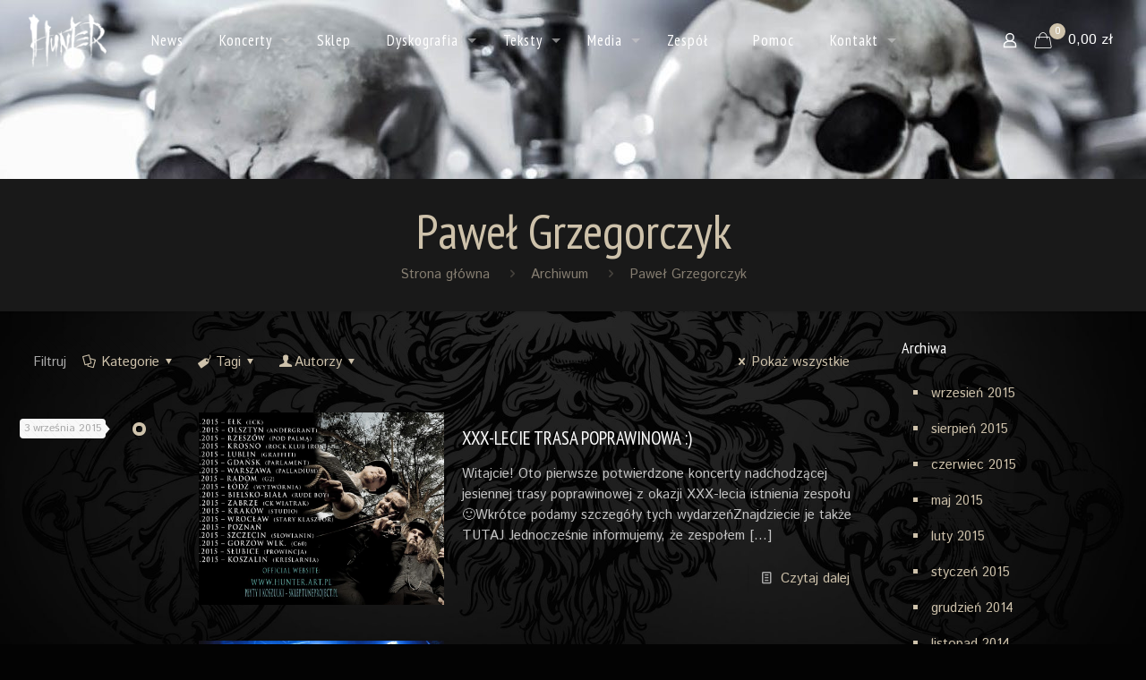

--- FILE ---
content_type: text/html; charset=UTF-8
request_url: https://www.huntersoulmetal.pl/author/drak
body_size: 20341
content:
<!DOCTYPE html>
<html lang="pl-PL" class="no-js " itemscope itemtype="https://schema.org/ProfilePage" >

<head>

<meta charset="UTF-8" />
<meta name="description" content="Oficjalna strona zespołu HUNTER"/>
<link rel="alternate" hreflang="pl-PL" href="https://huntersoulmetal.pl/author/drak"/>
<script>
  (function(i,s,o,g,r,a,m){i['GoogleAnalyticsObject']=r;i[r]=i[r]||function(){
  (i[r].q=i[r].q||[]).push(arguments)},i[r].l=1*new Date();a=s.createElement(o),
  m=s.getElementsByTagName(o)[0];a.async=1;a.src=g;m.parentNode.insertBefore(a,m)
  })(window,document,'script','https://www.google-analytics.com/analytics.js','ga');

  ga('create', 'UA-44603619-26', 'auto');
  ga('send', 'pageview');

</script><title>Paweł Grzegorczyk &#8211; HUNTER</title>
<meta name='robots' content='max-image-preview:large' />
	<style>img:is([sizes="auto" i], [sizes^="auto," i]) { contain-intrinsic-size: 3000px 1500px }</style>
	<meta name="format-detection" content="telephone=no">
<meta name="viewport" content="width=device-width, initial-scale=1, maximum-scale=1" />
<link rel="shortcut icon" href="https://www.huntersoulmetal.pl/favicon.ico" type="image/x-icon" />
<link rel="apple-touch-icon" href="https://www.huntersoulmetal.pl/wp-content/uploads/2017/04/apple-touch-icon.png" />
<meta name="theme-color" content="#ffffff" media="(prefers-color-scheme: light)">
<meta name="theme-color" content="#ffffff" media="(prefers-color-scheme: dark)">
<link rel='dns-prefetch' href='//www.huntersoulmetal.pl' />
<link rel='dns-prefetch' href='//fonts.googleapis.com' />
<link rel="alternate" type="application/rss+xml" title="HUNTER &raquo; Kanał z wpisami" href="https://www.huntersoulmetal.pl/feed" />
<link rel="alternate" type="application/rss+xml" title="HUNTER &raquo; Kanał z komentarzami" href="https://www.huntersoulmetal.pl/comments/feed" />
<link rel="alternate" type="application/rss+xml" title="HUNTER &raquo; Kanał z wpisami, których autorem jest Paweł Grzegorczyk" href="https://www.huntersoulmetal.pl/author/drak/feed" />
<link rel='stylesheet' id='validate-engine-css-css' href='https://www.huntersoulmetal.pl/wp-content/plugins/wysija-newsletters/css/validationEngine.jquery.css?ver=2.21' type='text/css' media='all' />
<link rel='stylesheet' id='wp-block-library-css' href='https://www.huntersoulmetal.pl/wp-includes/css/dist/block-library/style.min.css?ver=6.7.4' type='text/css' media='all' />
<style id='classic-theme-styles-inline-css' type='text/css'>
/*! This file is auto-generated */
.wp-block-button__link{color:#fff;background-color:#32373c;border-radius:9999px;box-shadow:none;text-decoration:none;padding:calc(.667em + 2px) calc(1.333em + 2px);font-size:1.125em}.wp-block-file__button{background:#32373c;color:#fff;text-decoration:none}
</style>
<style id='global-styles-inline-css' type='text/css'>
:root{--wp--preset--aspect-ratio--square: 1;--wp--preset--aspect-ratio--4-3: 4/3;--wp--preset--aspect-ratio--3-4: 3/4;--wp--preset--aspect-ratio--3-2: 3/2;--wp--preset--aspect-ratio--2-3: 2/3;--wp--preset--aspect-ratio--16-9: 16/9;--wp--preset--aspect-ratio--9-16: 9/16;--wp--preset--color--black: #000000;--wp--preset--color--cyan-bluish-gray: #abb8c3;--wp--preset--color--white: #ffffff;--wp--preset--color--pale-pink: #f78da7;--wp--preset--color--vivid-red: #cf2e2e;--wp--preset--color--luminous-vivid-orange: #ff6900;--wp--preset--color--luminous-vivid-amber: #fcb900;--wp--preset--color--light-green-cyan: #7bdcb5;--wp--preset--color--vivid-green-cyan: #00d084;--wp--preset--color--pale-cyan-blue: #8ed1fc;--wp--preset--color--vivid-cyan-blue: #0693e3;--wp--preset--color--vivid-purple: #9b51e0;--wp--preset--gradient--vivid-cyan-blue-to-vivid-purple: linear-gradient(135deg,rgba(6,147,227,1) 0%,rgb(155,81,224) 100%);--wp--preset--gradient--light-green-cyan-to-vivid-green-cyan: linear-gradient(135deg,rgb(122,220,180) 0%,rgb(0,208,130) 100%);--wp--preset--gradient--luminous-vivid-amber-to-luminous-vivid-orange: linear-gradient(135deg,rgba(252,185,0,1) 0%,rgba(255,105,0,1) 100%);--wp--preset--gradient--luminous-vivid-orange-to-vivid-red: linear-gradient(135deg,rgba(255,105,0,1) 0%,rgb(207,46,46) 100%);--wp--preset--gradient--very-light-gray-to-cyan-bluish-gray: linear-gradient(135deg,rgb(238,238,238) 0%,rgb(169,184,195) 100%);--wp--preset--gradient--cool-to-warm-spectrum: linear-gradient(135deg,rgb(74,234,220) 0%,rgb(151,120,209) 20%,rgb(207,42,186) 40%,rgb(238,44,130) 60%,rgb(251,105,98) 80%,rgb(254,248,76) 100%);--wp--preset--gradient--blush-light-purple: linear-gradient(135deg,rgb(255,206,236) 0%,rgb(152,150,240) 100%);--wp--preset--gradient--blush-bordeaux: linear-gradient(135deg,rgb(254,205,165) 0%,rgb(254,45,45) 50%,rgb(107,0,62) 100%);--wp--preset--gradient--luminous-dusk: linear-gradient(135deg,rgb(255,203,112) 0%,rgb(199,81,192) 50%,rgb(65,88,208) 100%);--wp--preset--gradient--pale-ocean: linear-gradient(135deg,rgb(255,245,203) 0%,rgb(182,227,212) 50%,rgb(51,167,181) 100%);--wp--preset--gradient--electric-grass: linear-gradient(135deg,rgb(202,248,128) 0%,rgb(113,206,126) 100%);--wp--preset--gradient--midnight: linear-gradient(135deg,rgb(2,3,129) 0%,rgb(40,116,252) 100%);--wp--preset--font-size--small: 13px;--wp--preset--font-size--medium: 20px;--wp--preset--font-size--large: 36px;--wp--preset--font-size--x-large: 42px;--wp--preset--spacing--20: 0.44rem;--wp--preset--spacing--30: 0.67rem;--wp--preset--spacing--40: 1rem;--wp--preset--spacing--50: 1.5rem;--wp--preset--spacing--60: 2.25rem;--wp--preset--spacing--70: 3.38rem;--wp--preset--spacing--80: 5.06rem;--wp--preset--shadow--natural: 6px 6px 9px rgba(0, 0, 0, 0.2);--wp--preset--shadow--deep: 12px 12px 50px rgba(0, 0, 0, 0.4);--wp--preset--shadow--sharp: 6px 6px 0px rgba(0, 0, 0, 0.2);--wp--preset--shadow--outlined: 6px 6px 0px -3px rgba(255, 255, 255, 1), 6px 6px rgba(0, 0, 0, 1);--wp--preset--shadow--crisp: 6px 6px 0px rgba(0, 0, 0, 1);}:where(.is-layout-flex){gap: 0.5em;}:where(.is-layout-grid){gap: 0.5em;}body .is-layout-flex{display: flex;}.is-layout-flex{flex-wrap: wrap;align-items: center;}.is-layout-flex > :is(*, div){margin: 0;}body .is-layout-grid{display: grid;}.is-layout-grid > :is(*, div){margin: 0;}:where(.wp-block-columns.is-layout-flex){gap: 2em;}:where(.wp-block-columns.is-layout-grid){gap: 2em;}:where(.wp-block-post-template.is-layout-flex){gap: 1.25em;}:where(.wp-block-post-template.is-layout-grid){gap: 1.25em;}.has-black-color{color: var(--wp--preset--color--black) !important;}.has-cyan-bluish-gray-color{color: var(--wp--preset--color--cyan-bluish-gray) !important;}.has-white-color{color: var(--wp--preset--color--white) !important;}.has-pale-pink-color{color: var(--wp--preset--color--pale-pink) !important;}.has-vivid-red-color{color: var(--wp--preset--color--vivid-red) !important;}.has-luminous-vivid-orange-color{color: var(--wp--preset--color--luminous-vivid-orange) !important;}.has-luminous-vivid-amber-color{color: var(--wp--preset--color--luminous-vivid-amber) !important;}.has-light-green-cyan-color{color: var(--wp--preset--color--light-green-cyan) !important;}.has-vivid-green-cyan-color{color: var(--wp--preset--color--vivid-green-cyan) !important;}.has-pale-cyan-blue-color{color: var(--wp--preset--color--pale-cyan-blue) !important;}.has-vivid-cyan-blue-color{color: var(--wp--preset--color--vivid-cyan-blue) !important;}.has-vivid-purple-color{color: var(--wp--preset--color--vivid-purple) !important;}.has-black-background-color{background-color: var(--wp--preset--color--black) !important;}.has-cyan-bluish-gray-background-color{background-color: var(--wp--preset--color--cyan-bluish-gray) !important;}.has-white-background-color{background-color: var(--wp--preset--color--white) !important;}.has-pale-pink-background-color{background-color: var(--wp--preset--color--pale-pink) !important;}.has-vivid-red-background-color{background-color: var(--wp--preset--color--vivid-red) !important;}.has-luminous-vivid-orange-background-color{background-color: var(--wp--preset--color--luminous-vivid-orange) !important;}.has-luminous-vivid-amber-background-color{background-color: var(--wp--preset--color--luminous-vivid-amber) !important;}.has-light-green-cyan-background-color{background-color: var(--wp--preset--color--light-green-cyan) !important;}.has-vivid-green-cyan-background-color{background-color: var(--wp--preset--color--vivid-green-cyan) !important;}.has-pale-cyan-blue-background-color{background-color: var(--wp--preset--color--pale-cyan-blue) !important;}.has-vivid-cyan-blue-background-color{background-color: var(--wp--preset--color--vivid-cyan-blue) !important;}.has-vivid-purple-background-color{background-color: var(--wp--preset--color--vivid-purple) !important;}.has-black-border-color{border-color: var(--wp--preset--color--black) !important;}.has-cyan-bluish-gray-border-color{border-color: var(--wp--preset--color--cyan-bluish-gray) !important;}.has-white-border-color{border-color: var(--wp--preset--color--white) !important;}.has-pale-pink-border-color{border-color: var(--wp--preset--color--pale-pink) !important;}.has-vivid-red-border-color{border-color: var(--wp--preset--color--vivid-red) !important;}.has-luminous-vivid-orange-border-color{border-color: var(--wp--preset--color--luminous-vivid-orange) !important;}.has-luminous-vivid-amber-border-color{border-color: var(--wp--preset--color--luminous-vivid-amber) !important;}.has-light-green-cyan-border-color{border-color: var(--wp--preset--color--light-green-cyan) !important;}.has-vivid-green-cyan-border-color{border-color: var(--wp--preset--color--vivid-green-cyan) !important;}.has-pale-cyan-blue-border-color{border-color: var(--wp--preset--color--pale-cyan-blue) !important;}.has-vivid-cyan-blue-border-color{border-color: var(--wp--preset--color--vivid-cyan-blue) !important;}.has-vivid-purple-border-color{border-color: var(--wp--preset--color--vivid-purple) !important;}.has-vivid-cyan-blue-to-vivid-purple-gradient-background{background: var(--wp--preset--gradient--vivid-cyan-blue-to-vivid-purple) !important;}.has-light-green-cyan-to-vivid-green-cyan-gradient-background{background: var(--wp--preset--gradient--light-green-cyan-to-vivid-green-cyan) !important;}.has-luminous-vivid-amber-to-luminous-vivid-orange-gradient-background{background: var(--wp--preset--gradient--luminous-vivid-amber-to-luminous-vivid-orange) !important;}.has-luminous-vivid-orange-to-vivid-red-gradient-background{background: var(--wp--preset--gradient--luminous-vivid-orange-to-vivid-red) !important;}.has-very-light-gray-to-cyan-bluish-gray-gradient-background{background: var(--wp--preset--gradient--very-light-gray-to-cyan-bluish-gray) !important;}.has-cool-to-warm-spectrum-gradient-background{background: var(--wp--preset--gradient--cool-to-warm-spectrum) !important;}.has-blush-light-purple-gradient-background{background: var(--wp--preset--gradient--blush-light-purple) !important;}.has-blush-bordeaux-gradient-background{background: var(--wp--preset--gradient--blush-bordeaux) !important;}.has-luminous-dusk-gradient-background{background: var(--wp--preset--gradient--luminous-dusk) !important;}.has-pale-ocean-gradient-background{background: var(--wp--preset--gradient--pale-ocean) !important;}.has-electric-grass-gradient-background{background: var(--wp--preset--gradient--electric-grass) !important;}.has-midnight-gradient-background{background: var(--wp--preset--gradient--midnight) !important;}.has-small-font-size{font-size: var(--wp--preset--font-size--small) !important;}.has-medium-font-size{font-size: var(--wp--preset--font-size--medium) !important;}.has-large-font-size{font-size: var(--wp--preset--font-size--large) !important;}.has-x-large-font-size{font-size: var(--wp--preset--font-size--x-large) !important;}
:where(.wp-block-post-template.is-layout-flex){gap: 1.25em;}:where(.wp-block-post-template.is-layout-grid){gap: 1.25em;}
:where(.wp-block-columns.is-layout-flex){gap: 2em;}:where(.wp-block-columns.is-layout-grid){gap: 2em;}
:root :where(.wp-block-pullquote){font-size: 1.5em;line-height: 1.6;}
</style>
<link rel='stylesheet' id='woocommerce-layout-css' href='https://www.huntersoulmetal.pl/wp-content/plugins/woocommerce/assets/css/woocommerce-layout.css?ver=9.8.1' type='text/css' media='all' />
<link rel='stylesheet' id='woocommerce-smallscreen-css' href='https://www.huntersoulmetal.pl/wp-content/plugins/woocommerce/assets/css/woocommerce-smallscreen.css?ver=9.8.1' type='text/css' media='only screen and (max-width: 768px)' />
<link rel='stylesheet' id='woocommerce-general-css' href='https://www.huntersoulmetal.pl/wp-content/plugins/woocommerce/assets/css/woocommerce.css?ver=9.8.1' type='text/css' media='all' />
<style id='woocommerce-inline-inline-css' type='text/css'>
.woocommerce form .form-row .required { visibility: visible; }
</style>
<link rel='stylesheet' id='cff-css' href='https://www.huntersoulmetal.pl/wp-content/plugins/custom-facebook-feed-pro/assets/css/cff-style.min.css?ver=4.2.3' type='text/css' media='all' />
<link rel='stylesheet' id='brands-styles-css' href='https://www.huntersoulmetal.pl/wp-content/plugins/woocommerce/assets/css/brands.css?ver=9.8.1' type='text/css' media='all' />
<link rel='stylesheet' id='mfn-be-css' href='https://www.huntersoulmetal.pl/wp-content/themes/betheme/css/be.css?ver=26.7' type='text/css' media='all' />
<link rel='stylesheet' id='mfn-animations-css' href='https://www.huntersoulmetal.pl/wp-content/themes/betheme/assets/animations/animations.min.css?ver=26.7' type='text/css' media='all' />
<link rel='stylesheet' id='mfn-font-awesome-css' href='https://www.huntersoulmetal.pl/wp-content/themes/betheme/fonts/fontawesome/fontawesome.css?ver=26.7' type='text/css' media='all' />
<link rel='stylesheet' id='mfn-jplayer-css' href='https://www.huntersoulmetal.pl/wp-content/themes/betheme/assets/jplayer/css/jplayer.blue.monday.min.css?ver=26.7' type='text/css' media='all' />
<link rel='stylesheet' id='mfn-responsive-css' href='https://www.huntersoulmetal.pl/wp-content/themes/betheme/css/responsive.css?ver=26.7' type='text/css' media='all' />
<link rel='stylesheet' id='mfn-fonts-css' href='https://fonts.googleapis.com/css?family=Istok+Web%3A1%2C300%2C400%2C700%7CPT+Sans+Narrow%3A1%2C300%2C400%2C700&#038;display=swap&#038;ver=6.7.4' type='text/css' media='all' />
<link rel='stylesheet' id='mfn-woo-css' href='https://www.huntersoulmetal.pl/wp-content/themes/betheme/css/woocommerce.css?ver=26.7' type='text/css' media='all' />
<style id='akismet-widget-style-inline-css' type='text/css'>

			.a-stats {
				--akismet-color-mid-green: #357b49;
				--akismet-color-white: #fff;
				--akismet-color-light-grey: #f6f7f7;

				max-width: 350px;
				width: auto;
			}

			.a-stats * {
				all: unset;
				box-sizing: border-box;
			}

			.a-stats strong {
				font-weight: 600;
			}

			.a-stats a.a-stats__link,
			.a-stats a.a-stats__link:visited,
			.a-stats a.a-stats__link:active {
				background: var(--akismet-color-mid-green);
				border: none;
				box-shadow: none;
				border-radius: 8px;
				color: var(--akismet-color-white);
				cursor: pointer;
				display: block;
				font-family: -apple-system, BlinkMacSystemFont, 'Segoe UI', 'Roboto', 'Oxygen-Sans', 'Ubuntu', 'Cantarell', 'Helvetica Neue', sans-serif;
				font-weight: 500;
				padding: 12px;
				text-align: center;
				text-decoration: none;
				transition: all 0.2s ease;
			}

			/* Extra specificity to deal with TwentyTwentyOne focus style */
			.widget .a-stats a.a-stats__link:focus {
				background: var(--akismet-color-mid-green);
				color: var(--akismet-color-white);
				text-decoration: none;
			}

			.a-stats a.a-stats__link:hover {
				filter: brightness(110%);
				box-shadow: 0 4px 12px rgba(0, 0, 0, 0.06), 0 0 2px rgba(0, 0, 0, 0.16);
			}

			.a-stats .count {
				color: var(--akismet-color-white);
				display: block;
				font-size: 1.5em;
				line-height: 1.4;
				padding: 0 13px;
				white-space: nowrap;
			}
		
</style>
<link rel='stylesheet' id='mfn-static-css' href='https://www.huntersoulmetal.pl/wp-content/uploads/betheme/css/static.css?ver=26.7' type='text/css' media='all' />
<link rel='stylesheet' id='wp-featherlight-css' href='https://www.huntersoulmetal.pl/wp-content/plugins/wp-featherlight/css/wp-featherlight.min.css?ver=1.3.4' type='text/css' media='all' />
<style id='mfn-dynamic-inline-css' type='text/css'>
html{background-image:url(https://www.huntersoulmetal.pl/wp-content/uploads/2017/04/background02.jpg);background-repeat:no-repeat;background-position:center;background-attachment:fixed;background-size:cover}body:not(.template-slider) #Header_wrapper{background-image:url(https://www.huntersoulmetal.pl/wp-content/uploads/2017/04/header.jpg)}#Footer{background-image:url(https://www.huntersoulmetal.pl/wp-content/uploads/2017/04/footer-bkg.jpg);background-repeat:no-repeat;background-position:center top}
form input.display-none{display:none!important}
</style>
<style id='mfn-custom-inline-css' type='text/css'>
    .vc_tta-color-grey.vc_tta-style-modern.vc_tta-tabs .vc_tta-panels .vc_tta-panel-body {
        background-image: none !important;
}


.vc_tta-color-grey.vc_tta-style-modern.vc_tta-tabs .vc_tta-panels {
        background-color: #2a2a2a !important;
        border: none !important;
        border-top: 1px solid #fff !important;
    }

.vc_tta-color-grey.vc_tta-style-modern .vc_tta-tab>a {
    border-color: #f0f0f000 !important;
    background-color: #f8f8f800 !important;
    color: #fff !important;
    background-image: none !important;
}

.vc_tta-color-grey.vc_tta-style-modern .vc_tta-tab.vc_active>a {
    border-color: #f0f0f000 !important;
    background-color: #f8f8f800 !important;
    color: #ceb98a !important;
    background-image: none !important;
}


.fixed-nav .desc {
  	padding: 5px 15px;
}
.fixed-nav .desc .date {
    display: inline-block;
    width: 100%;
    padding-top: 0;
    border-top-width: 1px;
    border-top-style: solid;
    font-size: 10px;
	
}
.fixed-nav-prev .desc h6 {
    color: #8c826f;
    line-height: 21px;
    margin-bottom: 3px !important;
    font-size: 18px;
    font-weight: bold;
}


body:not(.template-slider) #Header {
    min-height: 200px;
}
#Content {
    padding-top: 0px;
}

.hebkg {
    height: 200px;
    position: absolute;
    width: 100%;
    filter: grayscale(0%);
    box-shadow: 0 0 230px 70px #000 inset;
}

#Top_bar.loading {
    display: block;
}

@media only screen and (max-width: 480px) {
body:not(.template-slider) #Header {
    min-height: 150px !important;
}
#Content {
    padding-top: 0px !important;
}
.hebkg {
    height: 150px;
}
}
</style>
<script type="text/javascript" src="https://www.huntersoulmetal.pl/wp-includes/js/jquery/jquery.min.js?ver=3.7.1" id="jquery-core-js"></script>
<script type="text/javascript" src="https://www.huntersoulmetal.pl/wp-includes/js/jquery/jquery-migrate.min.js?ver=3.4.1" id="jquery-migrate-js"></script>
<script type="text/javascript" src="https://www.huntersoulmetal.pl/wp-content/plugins/woocommerce/assets/js/jquery-blockui/jquery.blockUI.min.js?ver=2.7.0-wc.9.8.1" id="jquery-blockui-js" data-wp-strategy="defer"></script>
<script type="text/javascript" id="wc-add-to-cart-js-extra">
/* <![CDATA[ */
var wc_add_to_cart_params = {"ajax_url":"\/wp-admin\/admin-ajax.php","wc_ajax_url":"\/?wc-ajax=%%endpoint%%","i18n_view_cart":"Zobacz koszyk","cart_url":"https:\/\/www.huntersoulmetal.pl\/koszyk","is_cart":"","cart_redirect_after_add":"no"};
/* ]]> */
</script>
<script type="text/javascript" src="https://www.huntersoulmetal.pl/wp-content/plugins/woocommerce/assets/js/frontend/add-to-cart.min.js?ver=9.8.1" id="wc-add-to-cart-js" data-wp-strategy="defer"></script>
<script type="text/javascript" src="https://www.huntersoulmetal.pl/wp-content/plugins/woocommerce/assets/js/js-cookie/js.cookie.min.js?ver=2.1.4-wc.9.8.1" id="js-cookie-js" defer="defer" data-wp-strategy="defer"></script>
<script type="text/javascript" id="woocommerce-js-extra">
/* <![CDATA[ */
var woocommerce_params = {"ajax_url":"\/wp-admin\/admin-ajax.php","wc_ajax_url":"\/?wc-ajax=%%endpoint%%","i18n_password_show":"Poka\u017c has\u0142o","i18n_password_hide":"Ukryj has\u0142o"};
/* ]]> */
</script>
<script type="text/javascript" src="https://www.huntersoulmetal.pl/wp-content/plugins/woocommerce/assets/js/frontend/woocommerce.min.js?ver=9.8.1" id="woocommerce-js" defer="defer" data-wp-strategy="defer"></script>
<script type="text/javascript" src="https://www.huntersoulmetal.pl/wp-content/plugins/js_composer/assets/js/vendors/woocommerce-add-to-cart.js?ver=7.1" id="vc_woocommerce-add-to-cart-js-js"></script>
<script type="text/javascript" id="WCPAY_ASSETS-js-extra">
/* <![CDATA[ */
var wcpayAssets = {"url":"https:\/\/www.huntersoulmetal.pl\/wp-content\/plugins\/woocommerce-payments\/dist\/"};
/* ]]> */
</script>
<script></script><link rel="https://api.w.org/" href="https://www.huntersoulmetal.pl/wp-json/" /><link rel="alternate" title="JSON" type="application/json" href="https://www.huntersoulmetal.pl/wp-json/wp/v2/users/15" /><link rel="EditURI" type="application/rsd+xml" title="RSD" href="https://www.huntersoulmetal.pl/xmlrpc.php?rsd" />
<!-- Custom Facebook Feed JS vars -->
<script type="text/javascript">
var cffsiteurl = "https://www.huntersoulmetal.pl/wp-content/plugins";
var cffajaxurl = "https://www.huntersoulmetal.pl/wp-admin/admin-ajax.php";


var cfflinkhashtags = "false";
</script>
	<noscript><style>.woocommerce-product-gallery{ opacity: 1 !important; }</style></noscript>
	<script>function setREVStartSize(e){
			//window.requestAnimationFrame(function() {
				window.RSIW = window.RSIW===undefined ? window.innerWidth : window.RSIW;
				window.RSIH = window.RSIH===undefined ? window.innerHeight : window.RSIH;
				try {
					var pw = document.getElementById(e.c).parentNode.offsetWidth,
						newh;
					pw = pw===0 || isNaN(pw) || (e.l=="fullwidth" || e.layout=="fullwidth") ? window.RSIW : pw;
					e.tabw = e.tabw===undefined ? 0 : parseInt(e.tabw);
					e.thumbw = e.thumbw===undefined ? 0 : parseInt(e.thumbw);
					e.tabh = e.tabh===undefined ? 0 : parseInt(e.tabh);
					e.thumbh = e.thumbh===undefined ? 0 : parseInt(e.thumbh);
					e.tabhide = e.tabhide===undefined ? 0 : parseInt(e.tabhide);
					e.thumbhide = e.thumbhide===undefined ? 0 : parseInt(e.thumbhide);
					e.mh = e.mh===undefined || e.mh=="" || e.mh==="auto" ? 0 : parseInt(e.mh,0);
					if(e.layout==="fullscreen" || e.l==="fullscreen")
						newh = Math.max(e.mh,window.RSIH);
					else{
						e.gw = Array.isArray(e.gw) ? e.gw : [e.gw];
						for (var i in e.rl) if (e.gw[i]===undefined || e.gw[i]===0) e.gw[i] = e.gw[i-1];
						e.gh = e.el===undefined || e.el==="" || (Array.isArray(e.el) && e.el.length==0)? e.gh : e.el;
						e.gh = Array.isArray(e.gh) ? e.gh : [e.gh];
						for (var i in e.rl) if (e.gh[i]===undefined || e.gh[i]===0) e.gh[i] = e.gh[i-1];
											
						var nl = new Array(e.rl.length),
							ix = 0,
							sl;
						e.tabw = e.tabhide>=pw ? 0 : e.tabw;
						e.thumbw = e.thumbhide>=pw ? 0 : e.thumbw;
						e.tabh = e.tabhide>=pw ? 0 : e.tabh;
						e.thumbh = e.thumbhide>=pw ? 0 : e.thumbh;
						for (var i in e.rl) nl[i] = e.rl[i]<window.RSIW ? 0 : e.rl[i];
						sl = nl[0];
						for (var i in nl) if (sl>nl[i] && nl[i]>0) { sl = nl[i]; ix=i;}
						var m = pw>(e.gw[ix]+e.tabw+e.thumbw) ? 1 : (pw-(e.tabw+e.thumbw)) / (e.gw[ix]);
						newh =  (e.gh[ix] * m) + (e.tabh + e.thumbh);
					}
					var el = document.getElementById(e.c);
					if (el!==null && el) el.style.height = newh+"px";
					el = document.getElementById(e.c+"_wrapper");
					if (el!==null && el) {
						el.style.height = newh+"px";
						el.style.display = "block";
					}
				} catch(e){
					console.log("Failure at Presize of Slider:" + e)
				}
			//});
		  };</script>
<noscript><style> .wpb_animate_when_almost_visible { opacity: 1; }</style></noscript>
</head>

<body data-rsssl=1 class="archive author author-drak author-15 theme-betheme woocommerce-no-js wp-featherlight-captions with_aside aside_right color-custom content-brightness-dark input-brightness-dark style-default button-stroke layout-full-width if-zoom hide-love header-transparent sticky-header sticky-dark ab-hide menuo-arrows menuo-no-borders menuo-sub-active mm-vertical logo-no-sticky-padding subheader-both-center mobile-tb-left mobile-side-slide mobile-mini-mr-ll mobile-header-mini mobile-icon-user-ss mobile-icon-wishlist-ss mobile-icon-search-ss mobile-icon-wpml-ss mobile-icon-action-ss tr-menu tr-content tr-footer be-page-2301 be-reg-267 product-gallery-zoom mobile-row-2-products mfn-variable-swatches mfn-ajax-add-to-cart wpb-js-composer js-comp-ver-7.1 vc_responsive">
<div class="preloader">
	<div class="status">
		<div class="loader">
			<div class="sk-cube-grid">
			  <div class="sk-cube sk-cube1"></div>
			  <div class="sk-cube sk-cube2"></div>
			  <div class="sk-cube sk-cube3"></div>
			  <div class="sk-cube sk-cube4"></div>
			  <div class="sk-cube sk-cube5"></div>
			  <div class="sk-cube sk-cube6"></div>
			  <div class="sk-cube sk-cube7"></div>
			  <div class="sk-cube sk-cube8"></div>
			  <div class="sk-cube sk-cube9"></div>
			</div>
		</div>
	</div>
</div>

	
	<!-- mfn_hook_top --><!-- mfn_hook_top -->
	
	
	<div id="Wrapper">

	<div id="Header_wrapper" class="bg-parallax" data-enllax-ratio="0.3">

	<header id="Header">


<div class="header_placeholder"></div>

<div id="Top_bar" class="loading">

	<div class="container">
		<div class="column one">

			<div class="top_bar_left clearfix">

				<div class="logo"><a id="logo" href="https://www.huntersoulmetal.pl" title="HUNTER" data-height="60" data-padding="15"><img class="logo-main scale-with-grid " src="https://www.huntersoulmetal.pl/wp-content/uploads/2017/04/hunter-logo-white.png" data-retina="" data-height="130" alt="hunter-logo-white" data-no-retina/><img class="logo-sticky scale-with-grid " src="https://www.huntersoulmetal.pl/wp-content/uploads/2017/04/hunter-logo-white.png" data-retina="" data-height="130" alt="hunter-logo-white" data-no-retina/><img class="logo-mobile scale-with-grid " src="https://www.huntersoulmetal.pl/wp-content/uploads/2017/04/hunter-logo-white.png" data-retina="" data-height="130" alt="hunter-logo-white" data-no-retina/><img class="logo-mobile-sticky scale-with-grid " src="https://www.huntersoulmetal.pl/wp-content/uploads/2017/04/hunter-logo-white.png" data-retina="" data-height="130" alt="hunter-logo-white" data-no-retina/></a></div>
				<div class="menu_wrapper">
					<a class="responsive-menu-toggle " href="#" aria-label="mobile menu"><i class="icon-menu-fine" aria-hidden="true"></i></a><nav id="menu" role="navigation" aria-expanded="false" aria-label="Menu główne"><ul id="menu-mainmenu" class="menu menu-main"><li id="menu-item-5562" class="menu-item menu-item-type-custom menu-item-object-custom menu-item-home"><a href="https://www.huntersoulmetal.pl/#news"><span>News</span></a></li>
<li id="menu-item-5620" class="menu-item menu-item-type-custom menu-item-object-custom menu-item-has-children"><a href="#"><span>Koncerty</span></a>
<ul class="sub-menu">
	<li id="menu-item-3069" class="menu-item menu-item-type-post_type menu-item-object-page"><a href="https://www.huntersoulmetal.pl/koncerty"><span>Zaplanowane koncerty</span></a></li>
	<li id="menu-item-5619" class="menu-item menu-item-type-post_type menu-item-object-page"><a href="https://www.huntersoulmetal.pl/archiwum-koncertow"><span>Archiwum koncertów</span></a></li>
</ul>
</li>
<li id="menu-item-6088" class="menu-item menu-item-type-custom menu-item-object-custom"><a href="https://www.huntersoulmetal.pl/sklep"><span>Sklep</span></a></li>
<li id="menu-item-1448" class="menu-item menu-item-type-post_type menu-item-object-post menu-item-has-children"><a href="https://www.huntersoulmetal.pl/dyskografia"><span>Dyskografia</span></a>
<ul class="sub-menu">
	<li id="menu-item-5821" class="menu-item menu-item-type-post_type menu-item-object-page"><a href="https://www.huntersoulmetal.pl/dyskografia/niewolnosc"><span><span class="cd-niewolnosc"></span>NIEWOLNOŚĆ (2016)</span></a></li>
	<li id="menu-item-2783" class="menu-item menu-item-type-post_type menu-item-object-page"><a href="https://www.huntersoulmetal.pl/dyskografia/imperium-2013"><span><span class="cd-imperium"></span>IMPERIUM (2013)</span></a></li>
	<li id="menu-item-2784" class="menu-item menu-item-type-post_type menu-item-object-page"><a href="https://www.huntersoulmetal.pl/dyskografia/krolestwo-2012"><span><span class="cd-krolestwo"></span>KRÓLESTWO (2012)</span></a></li>
	<li id="menu-item-2785" class="menu-item menu-item-type-post_type menu-item-object-page"><a href="https://www.huntersoulmetal.pl/dyskografia/xxv-lat-pozniej-2dvd-3cd-2011"><span><span class="cd-xxv"></span>XXV LAT PÓŹNIEJ 2DVD/3CD (2011)</span></a></li>
	<li id="menu-item-2786" class="menu-item menu-item-type-post_type menu-item-object-page"><a href="https://www.huntersoulmetal.pl/dyskografia/hellwood-2009-2"><span><span class="cd-hellwood"></span>HELLWOOD (2009)</span></a></li>
	<li id="menu-item-2787" class="menu-item menu-item-type-post_type menu-item-object-page"><a href="https://www.huntersoulmetal.pl/dyskografia/holywood-dvd-cd-2006"><span><span class="cd-holywood"></span>HOLYWOOD DVD/CD (2006)</span></a></li>
	<li id="menu-item-2788" class="menu-item menu-item-type-post_type menu-item-object-page"><a href="https://www.huntersoulmetal.pl/dyskografia/t-e-l-i-english-version-2006"><span><span class="cd-teli2"></span>T.E.L.I… (english version) (2006)</span></a></li>
	<li id="menu-item-2789" class="menu-item menu-item-type-post_type menu-item-object-page"><a href="https://www.huntersoulmetal.pl/dyskografia/t-e-l-i-2005"><span><span class="cd-teli1"></span>T.E.L.I… (2005)</span></a></li>
	<li id="menu-item-2790" class="menu-item menu-item-type-post_type menu-item-object-page"><a href="https://www.huntersoulmetal.pl/dyskografia/hunter-przystanek-woodstock-dvd-2004"><span><span class="dvd-woodstock"></span>PRZYSTANEK WOODSTOCK DVD (2004)</span></a></li>
	<li id="menu-item-2791" class="menu-item menu-item-type-post_type menu-item-object-page"><a href="https://www.huntersoulmetal.pl/dyskografia/medeis-2003"><span><span class="cd-medeis"></span>MEDEIS (2003)</span></a></li>
	<li id="menu-item-2792" class="menu-item menu-item-type-post_type menu-item-object-page"><a href="https://www.huntersoulmetal.pl/dyskografia/live-2001"><span><span class="cd-live"></span>Live (2001)</span></a></li>
	<li id="menu-item-2793" class="menu-item menu-item-type-post_type menu-item-object-page"><a href="https://www.huntersoulmetal.pl/dyskografia/requiem-1995"><span><span class="cd-requiem"></span>REQUIEM (1995)</span></a></li>
</ul>
</li>
<li id="menu-item-5230" class="menu-item menu-item-type-custom menu-item-object-custom menu-item-has-children"><a href="#"><span>Teksty</span></a>
<ul class="sub-menu">
	<li id="menu-item-5822" class="menu-item menu-item-type-custom menu-item-object-custom menu-item-has-children"><a href="#"><span><span class="mtitle">NIEWOLNOŚĆ</span></span></a>
	<ul class="sub-menu">
		<li id="menu-item-5832" class="menu-item menu-item-type-post_type menu-item-object-page"><a href="https://www.huntersoulmetal.pl/dyskografia/niewolnosc/niewolnosc"><span>NieWolnOść</span></a></li>
		<li id="menu-item-5830" class="menu-item menu-item-type-post_type menu-item-object-page"><a href="https://www.huntersoulmetal.pl/dyskografia/niewolnosc/niewinny"><span>NieWinny</span></a></li>
		<li id="menu-item-5829" class="menu-item menu-item-type-post_type menu-item-object-page"><a href="https://www.huntersoulmetal.pl/dyskografia/niewolnosc/gorzki"><span>Gorzki</span></a></li>
		<li id="menu-item-5825" class="menu-item menu-item-type-post_type menu-item-object-page"><a href="https://www.huntersoulmetal.pl/dyskografia/niewolnosc/podniebny"><span>PodNiebny</span></a></li>
		<li id="menu-item-5828" class="menu-item menu-item-type-post_type menu-item-object-page"><a href="https://www.huntersoulmetal.pl/dyskografia/niewolnosc/rzeznicki"><span>RzeźNicki</span></a></li>
		<li id="menu-item-5826" class="menu-item menu-item-type-post_type menu-item-object-page"><a href="https://www.huntersoulmetal.pl/dyskografia/niewolnosc/niewesolowski"><span>Niewesołowski</span></a></li>
		<li id="menu-item-5827" class="menu-item menu-item-type-post_type menu-item-object-page"><a href="https://www.huntersoulmetal.pl/dyskografia/niewolnosc/nierzadnicki"><span>NieRządnicki</span></a></li>
		<li id="menu-item-5824" class="menu-item menu-item-type-post_type menu-item-object-page"><a href="https://www.huntersoulmetal.pl/dyskografia/niewolnosc/niemy"><span>NieMy</span></a></li>
		<li id="menu-item-5823" class="menu-item menu-item-type-post_type menu-item-object-page"><a href="https://www.huntersoulmetal.pl/dyskografia/niewolnosc/niebanalny"><span>NieBanalny</span></a></li>
		<li id="menu-item-5831" class="menu-item menu-item-type-post_type menu-item-object-page"><a href="https://www.huntersoulmetal.pl/dyskografia/niewolnosc/riposta-drugoklasisty"><span>RiPosta DrugoKlasisty</span></a></li>
	</ul>
</li>
	<li id="menu-item-5231" class="menu-item menu-item-type-custom menu-item-object-custom menu-item-has-children"><a href="#"><span><span class="mtitle">IMPERIUM</span></span></a>
	<ul class="sub-menu">
		<li id="menu-item-5240" class="menu-item menu-item-type-post_type menu-item-object-page"><a href="https://www.huntersoulmetal.pl/dyskografia/imperium-2013/imperium-uboju"><span>Imperium UBOJU</span></a></li>
		<li id="menu-item-5239" class="menu-item menu-item-type-post_type menu-item-object-page"><a href="https://www.huntersoulmetal.pl/dyskografia/imperium-2013/imperium-maeczety"><span>Imperium MÆCZETY</span></a></li>
		<li id="menu-item-5238" class="menu-item menu-item-type-post_type menu-item-object-page"><a href="https://www.huntersoulmetal.pl/dyskografia/imperium-2013/imperium-zawisci-orzeszpospolitej"><span>Imperium ZAWIŚCI ORZESZPOSPOLITEJ</span></a></li>
		<li id="menu-item-5237" class="menu-item menu-item-type-post_type menu-item-object-page"><a href="https://www.huntersoulmetal.pl/dyskografia/imperium-2013/imperium-milosci"><span>Imperium MIŁOŚCI</span></a></li>
		<li id="menu-item-5236" class="menu-item menu-item-type-post_type menu-item-object-page"><a href="https://www.huntersoulmetal.pl/dyskografia/imperium-2013/imperium-szczujszczura"><span>Imperium SZCZUJSZCZURA</span></a></li>
		<li id="menu-item-5235" class="menu-item menu-item-type-post_type menu-item-object-page"><a href="https://www.huntersoulmetal.pl/dyskografia/imperium-2013/imperium-strachu"><span>Imperium STRACHU</span></a></li>
		<li id="menu-item-5234" class="menu-item menu-item-type-post_type menu-item-object-page"><a href="https://www.huntersoulmetal.pl/dyskografia/imperium-2013/imperium-diabla"><span>Imperium DIABŁA</span></a></li>
		<li id="menu-item-5233" class="menu-item menu-item-type-post_type menu-item-object-page"><a href="https://www.huntersoulmetal.pl/dyskografia/imperium-2013/imperium-waraciwara"><span>Imperium WARACIWARA</span></a></li>
		<li id="menu-item-5232" class="menu-item menu-item-type-post_type menu-item-object-page"><a href="https://www.huntersoulmetal.pl/dyskografia/imperium-2013/imperium-trujki"><span>Imperium TRUJKI</span></a></li>
	</ul>
</li>
	<li id="menu-item-5241" class="menu-item menu-item-type-custom menu-item-object-custom"><a href="#"><span><span class="mtitle">KRÓLESTWO</span></span></a></li>
	<li id="menu-item-5242" class="menu-item menu-item-type-custom menu-item-object-custom menu-item-has-children"><a href="#"><span><span class="mtitle">XXV LAT PÓŹNIEJ</span></span></a>
	<ul class="sub-menu">
		<li id="menu-item-5254" class="menu-item menu-item-type-post_type menu-item-object-page"><a href="https://www.huntersoulmetal.pl/dyskografia/hellwood-2009-2/strasznik"><span>STRASZNIK</span></a></li>
		<li id="menu-item-5249" class="menu-item menu-item-type-post_type menu-item-object-page"><a href="https://www.huntersoulmetal.pl/dyskografia/hellwood-2009-2/smiercismiech"><span>$MIERCI$MIECH</span></a></li>
		<li id="menu-item-5257" class="menu-item menu-item-type-post_type menu-item-object-page"><a href="https://www.huntersoulmetal.pl/labirynt-fauna-2"><span>LABIRYNT FAUNA</span></a></li>
		<li id="menu-item-5274" class="menu-item menu-item-type-post_type menu-item-object-page"><a href="https://www.huntersoulmetal.pl/dyskografia/t-e-l-i-2005/wyznawcy"><span>WYZNAWCY</span></a></li>
		<li id="menu-item-5264" class="menu-item menu-item-type-post_type menu-item-object-page"><a href="https://www.huntersoulmetal.pl/dyskografia/requiem-1995/misery"><span>MISERY</span></a></li>
		<li id="menu-item-5260" class="menu-item menu-item-type-post_type menu-item-object-page"><a href="https://www.huntersoulmetal.pl/dyskografia/medeis-2003/so"><span>SO…</span></a></li>
		<li id="menu-item-5261" class="menu-item menu-item-type-post_type menu-item-object-page"><a href="https://www.huntersoulmetal.pl/dyskografia/medeis-2003/greed"><span>GREED</span></a></li>
		<li id="menu-item-5266" class="menu-item menu-item-type-post_type menu-item-object-page"><a href="https://www.huntersoulmetal.pl/dyskografia/requiem-1995/freedom"><span>FREEDOM</span></a></li>
		<li id="menu-item-5247" class="menu-item menu-item-type-post_type menu-item-object-page"><a href="https://www.huntersoulmetal.pl/dyskografia/medeis-2003/kiedy-umieram"><span>KIEDY UMIERAM…</span></a></li>
		<li id="menu-item-5276" class="menu-item menu-item-type-post_type menu-item-object-page"><a href="https://www.huntersoulmetal.pl/dyskografia/t-e-l-i-2005/osiem"><span>OSIEM</span></a></li>
		<li id="menu-item-5252" class="menu-item menu-item-type-post_type menu-item-object-page"><a href="https://www.huntersoulmetal.pl/dyskografia/hellwood-2009-2/dura-lex-sed-lex"><span>DURA LEX SED LEX</span></a></li>
		<li id="menu-item-5251" class="menu-item menu-item-type-post_type menu-item-object-page"><a href="https://www.huntersoulmetal.pl/dyskografia/hellwood-2009-2/duch-epoki"><span>DUCH EPOKI</span></a></li>
		<li id="menu-item-5256" class="menu-item menu-item-type-post_type menu-item-object-page"><a href="https://www.huntersoulmetal.pl/dyskografia/hellwood-2009-2/zbawienie"><span>ZBAWIENIE</span></a></li>
		<li id="menu-item-5258" class="menu-item menu-item-type-post_type menu-item-object-page"><a href="https://www.huntersoulmetal.pl/dyskografia/medeis-2003/fallen"><span>FALLEN</span></a></li>
		<li id="menu-item-5268" class="menu-item menu-item-type-post_type menu-item-object-page"><a href="https://www.huntersoulmetal.pl/dyskografia/t-e-l-i-2005/t-e-l-i-2"><span>T. E. L. I…</span></a></li>
		<li id="menu-item-5255" class="menu-item menu-item-type-post_type menu-item-object-page"><a href="https://www.huntersoulmetal.pl/dyskografia/hellwood-2009-2/tshazshyc"><span>TSHAZSHYC</span></a></li>
		<li id="menu-item-5263" class="menu-item menu-item-type-post_type menu-item-object-page"><a href="https://www.huntersoulmetal.pl/dyskografia/medeis-2003/mirror-of-war"><span>MIRROR OF WAR</span></a></li>
		<li id="menu-item-5262" class="menu-item menu-item-type-post_type menu-item-object-page"><a href="https://www.huntersoulmetal.pl/dyskografia/medeis-2003/grabasz"><span>GRABASZSZSZ…</span></a></li>
		<li id="menu-item-5244" class="menu-item menu-item-type-post_type menu-item-object-page"><a href="https://www.huntersoulmetal.pl/dyskografia/medeis-2003/why"><span>WHY…?</span></a></li>
	</ul>
</li>
	<li id="menu-item-5277" class="menu-item menu-item-type-custom menu-item-object-custom menu-item-has-children"><a href="#"><span><span class="mtitle">HELLWOOD</span></span></a>
	<ul class="sub-menu">
		<li id="menu-item-5284" class="menu-item menu-item-type-post_type menu-item-object-page"><a href="https://www.huntersoulmetal.pl/dyskografia/hellwood-2009-2/nadchodzi"><span>NADCHODZI…</span></a></li>
		<li id="menu-item-5285" class="menu-item menu-item-type-post_type menu-item-object-page"><a href="https://www.huntersoulmetal.pl/dyskografia/hellwood-2009-2/strasznik"><span>STRASZNIK</span></a></li>
		<li id="menu-item-5278" class="menu-item menu-item-type-post_type menu-item-object-page"><a href="https://www.huntersoulmetal.pl/dyskografia/hellwood-2009-2/smiercismiech"><span>$MIERCI$MIECH</span></a></li>
		<li id="menu-item-5288" class="menu-item menu-item-type-post_type menu-item-object-page"><a href="https://www.huntersoulmetal.pl/labirynt-fauna-2"><span>LABIRYNT FAUNA</span></a></li>
		<li id="menu-item-5282" class="menu-item menu-item-type-post_type menu-item-object-page"><a href="https://www.huntersoulmetal.pl/dyskografia/hellwood-2009-2/duch-epoki"><span>DUCH EPOKI</span></a></li>
		<li id="menu-item-5280" class="menu-item menu-item-type-post_type menu-item-object-page"><a href="https://www.huntersoulmetal.pl/dyskografia/hellwood-2009-2/armia-boga"><span>ARMIA BOGA</span></a></li>
		<li id="menu-item-5283" class="menu-item menu-item-type-post_type menu-item-object-page"><a href="https://www.huntersoulmetal.pl/dyskografia/hellwood-2009-2/dura-lex-sed-lex"><span>DURA LEX SED LEX</span></a></li>
		<li id="menu-item-5286" class="menu-item menu-item-type-post_type menu-item-object-page"><a href="https://www.huntersoulmetal.pl/dyskografia/hellwood-2009-2/tshazshyc"><span>TSHAZSHYC</span></a></li>
		<li id="menu-item-5279" class="menu-item menu-item-type-post_type menu-item-object-page"><a href="https://www.huntersoulmetal.pl/dyskografia/hellwood-2009-2/arges"><span>ARGES</span></a></li>
		<li id="menu-item-5281" class="menu-item menu-item-type-post_type menu-item-object-page"><a href="https://www.huntersoulmetal.pl/dyskografia/hellwood-2009-2/cztery-wieki-pozniej"><span>CZTERY WIEKI PÓŹNIEJ…</span></a></li>
		<li id="menu-item-5287" class="menu-item menu-item-type-post_type menu-item-object-page"><a href="https://www.huntersoulmetal.pl/dyskografia/hellwood-2009-2/zbawienie"><span>ZBAWIENIE</span></a></li>
	</ul>
</li>
	<li id="menu-item-5289" class="menu-item menu-item-type-custom menu-item-object-custom menu-item-has-children"><a href="#"><span><span class="mtitle">HOLYWOOD</span></span></a>
	<ul class="sub-menu">
		<li id="menu-item-5291" class="menu-item menu-item-type-post_type menu-item-object-page"><a href="https://www.huntersoulmetal.pl/dyskografia/medeis-2003/fantasmagoria"><span>FANTASMAGORIA</span></a></li>
		<li id="menu-item-5295" class="menu-item menu-item-type-post_type menu-item-object-page"><a href="https://www.huntersoulmetal.pl/dyskografia/medeis-2003/mirror-of-war"><span>MIRROR OF WAR</span></a></li>
		<li id="menu-item-5300" class="menu-item menu-item-type-post_type menu-item-object-page"><a href="https://www.huntersoulmetal.pl/dyskografia/medeis-2003/why"><span>WHY…?</span></a></li>
		<li id="menu-item-5293" class="menu-item menu-item-type-post_type menu-item-object-page"><a href="https://www.huntersoulmetal.pl/dyskografia/medeis-2003/greed"><span>GREED</span></a></li>
		<li id="menu-item-5292" class="menu-item menu-item-type-post_type menu-item-object-page"><a href="https://www.huntersoulmetal.pl/dyskografia/medeis-2003/so"><span>SO…</span></a></li>
		<li id="menu-item-5298" class="menu-item menu-item-type-post_type menu-item-object-page"><a href="https://www.huntersoulmetal.pl/dyskografia/requiem-1995/freedom"><span>FREEDOM</span></a></li>
		<li id="menu-item-5299" class="menu-item menu-item-type-post_type menu-item-object-page"><a href="https://www.huntersoulmetal.pl/dyskografia/medeis-2003/siedem"><span>SIEDEM</span></a></li>
		<li id="menu-item-5294" class="menu-item menu-item-type-post_type menu-item-object-page"><a href="https://www.huntersoulmetal.pl/dyskografia/medeis-2003/grabasz"><span>GRABASZSZSZ…</span></a></li>
		<li id="menu-item-5302" class="menu-item menu-item-type-post_type menu-item-object-page"><a href="https://www.huntersoulmetal.pl/dyskografia/medeis-2003/kiedy-umieram"><span>KIEDY UMIERAM…</span></a></li>
		<li id="menu-item-5290" class="menu-item menu-item-type-post_type menu-item-object-page"><a href="https://www.huntersoulmetal.pl/dyskografia/medeis-2003/fallen"><span>FALLEN</span></a></li>
		<li id="menu-item-5304" class="menu-item menu-item-type-post_type menu-item-object-page"><a href="https://www.huntersoulmetal.pl/dyskografia/requiem-1995/requiem"><span>REQUIEM</span></a></li>
		<li id="menu-item-5297" class="menu-item menu-item-type-post_type menu-item-object-page"><a href="https://www.huntersoulmetal.pl/dyskografia/requiem-1995/screamin-whispers"><span>SCREAMIN’ WHISPERS</span></a></li>
		<li id="menu-item-5296" class="menu-item menu-item-type-post_type menu-item-object-page"><a href="https://www.huntersoulmetal.pl/dyskografia/requiem-1995/misery"><span>MISERY</span></a></li>
		<li id="menu-item-5303" class="menu-item menu-item-type-post_type menu-item-object-page"><a href="https://www.huntersoulmetal.pl/dyskografia/requiem-1995/niwiarze-umysow"><span>ŻNIWIARZE UMYSŁÓW</span></a></li>
		<li id="menu-item-5301" class="menu-item menu-item-type-post_type menu-item-object-page"><a href="https://www.huntersoulmetal.pl/dyskografia/medeis-2003/loa-szydercow"><span>LOŻA SZYDERCÓW</span></a></li>
	</ul>
</li>
	<li id="menu-item-5319" class="menu-item menu-item-type-custom menu-item-object-custom menu-item-has-children"><a href="#"><span><span class="mtitle">T.E.L.I&#8230;</span></span></a>
	<ul class="sub-menu">
		<li id="menu-item-5305" class="menu-item menu-item-type-post_type menu-item-object-page"><a href="https://www.huntersoulmetal.pl/dyskografia/t-e-l-i-2005/t-e-l-i-2"><span>T. E. L. I…</span></a></li>
		<li id="menu-item-5307" class="menu-item menu-item-type-post_type menu-item-object-page"><a href="https://www.huntersoulmetal.pl/dyskografia/t-e-l-i-2005/wersety"><span>WERSETY</span></a></li>
		<li id="menu-item-5308" class="menu-item menu-item-type-post_type menu-item-object-page"><a href="https://www.huntersoulmetal.pl/dyskografia/t-e-l-i-2005/biaoczerw"><span>BIAŁOCZERW</span></a></li>
		<li id="menu-item-5310" class="menu-item menu-item-type-post_type menu-item-object-page"><a href="https://www.huntersoulmetal.pl/dyskografia/t-e-l-i-2005/nieraj"><span>NIERAJ</span></a></li>
		<li id="menu-item-5309" class="menu-item menu-item-type-post_type menu-item-object-page"><a href="https://www.huntersoulmetal.pl/dyskografia/t-e-l-i-2005/krzyk-kamieni"><span>KRZYK KAMIENI</span></a></li>
		<li id="menu-item-5311" class="menu-item menu-item-type-post_type menu-item-object-page"><a href="https://www.huntersoulmetal.pl/dyskografia/t-e-l-i-2005/wyznawcy"><span>WYZNAWCY</span></a></li>
		<li id="menu-item-5312" class="menu-item menu-item-type-post_type menu-item-object-page"><a href="https://www.huntersoulmetal.pl/dyskografia/t-e-l-i-2005/74-2"><span>$$$$$$$$…</span></a></li>
		<li id="menu-item-5313" class="menu-item menu-item-type-post_type menu-item-object-page"><a href="https://www.huntersoulmetal.pl/dyskografia/t-e-l-i-2005/pytki-doek"><span>PŁYTKI DOŁEK</span></a></li>
		<li id="menu-item-5314" class="menu-item menu-item-type-post_type menu-item-object-page"><a href="https://www.huntersoulmetal.pl/dyskografia/t-e-l-i-2005/przy-wodce"><span>PRZY WÓDCE…</span></a></li>
		<li id="menu-item-5316" class="menu-item menu-item-type-post_type menu-item-object-page"><a href="https://www.huntersoulmetal.pl/dyskografia/t-e-l-i-2005/losiem"><span>ŁOSIEM</span></a></li>
		<li id="menu-item-5317" class="menu-item menu-item-type-post_type menu-item-object-page"><a href="https://www.huntersoulmetal.pl/dyskografia/t-e-l-i-2005/pomidzy-niebem-a-piekem"><span>POMIĘDZY NIEBEM A PIEKŁEM</span></a></li>
		<li id="menu-item-5318" class="menu-item menu-item-type-post_type menu-item-object-page"><a href="https://www.huntersoulmetal.pl/dyskografia/t-e-l-i-2005/osiem"><span>OSIEM</span></a></li>
		<li id="menu-item-5315" class="menu-item menu-item-type-post_type menu-item-object-page"><a href="https://www.huntersoulmetal.pl/dyskografia/t-e-l-i-2005/niepokoj"><span>NIEPOKÓJ</span></a></li>
	</ul>
</li>
	<li id="menu-item-5320" class="menu-item menu-item-type-custom menu-item-object-custom menu-item-has-children"><a href="#"><span><span class="mtitle">T.E.L.I&#8230; (ENG)</span></span></a>
	<ul class="sub-menu">
		<li id="menu-item-5321" class="menu-item menu-item-type-post_type menu-item-object-page"><a href="https://www.huntersoulmetal.pl/dyskografia/t-e-l-i-english-version-2006/teli-eng2"><span>T.E.L.I… ENG</span></a></li>
		<li id="menu-item-5322" class="menu-item menu-item-type-post_type menu-item-object-page"><a href="https://www.huntersoulmetal.pl/dyskografia/t-e-l-i-english-version-2006/shallow-hole"><span>SHALLOW HOLE</span></a></li>
		<li id="menu-item-5323" class="menu-item menu-item-type-post_type menu-item-object-page"><a href="https://www.huntersoulmetal.pl/dyskografia/t-e-l-i-english-version-2006/verses"><span>VERSES</span></a></li>
		<li id="menu-item-5324" class="menu-item menu-item-type-post_type menu-item-object-page"><a href="https://www.huntersoulmetal.pl/dyskografia/t-e-l-i-english-version-2006/the-leader"><span>THE LEADER</span></a></li>
		<li id="menu-item-5325" class="menu-item menu-item-type-post_type menu-item-object-page"><a href="https://www.huntersoulmetal.pl/dyskografia/t-e-l-i-english-version-2006/screamin-stones"><span>SCREAMIN’ STONES</span></a></li>
		<li id="menu-item-5326" class="menu-item menu-item-type-post_type menu-item-object-page"><a href="https://www.huntersoulmetal.pl/dyskografia/t-e-l-i-english-version-2006/notheaven"><span>NOTHEAVEN</span></a></li>
		<li id="menu-item-5327" class="menu-item menu-item-type-post_type menu-item-object-page"><a href="https://www.huntersoulmetal.pl/dyskografia/t-e-l-i-english-version-2006/greedy-monster"><span>GREEDY MONSTER</span></a></li>
		<li id="menu-item-5328" class="menu-item menu-item-type-post_type menu-item-object-page"><a href="https://www.huntersoulmetal.pl/dyskografia/t-e-l-i-english-version-2006/believerse"><span>BELIEVERSE</span></a></li>
		<li id="menu-item-5329" class="menu-item menu-item-type-post_type menu-item-object-page"><a href="https://www.huntersoulmetal.pl/dyskografia/t-e-l-i-english-version-2006/redwhiteness"><span>REDWHITENESS</span></a></li>
		<li id="menu-item-5330" class="menu-item menu-item-type-post_type menu-item-object-page"><a href="https://www.huntersoulmetal.pl/dyskografia/t-e-l-i-english-version-2006/en"><span>$$$$$$$$… ENG</span></a></li>
		<li id="menu-item-5331" class="menu-item menu-item-type-post_type menu-item-object-page"><a href="https://www.huntersoulmetal.pl/dyskografia/t-e-l-i-english-version-2006/dummy"><span>DUMMY</span></a></li>
		<li id="menu-item-5332" class="menu-item menu-item-type-post_type menu-item-object-page"><a href="https://www.huntersoulmetal.pl/dyskografia/t-e-l-i-english-version-2006/lonelines"><span>LONELINES</span></a></li>
		<li id="menu-item-5333" class="menu-item menu-item-type-post_type menu-item-object-page"><a href="https://www.huntersoulmetal.pl/dyskografia/t-e-l-i-english-version-2006/between-heaven-and-hell"><span>BETWEEN HEAVEN AND HELL</span></a></li>
	</ul>
</li>
	<li id="menu-item-5334" class="menu-item menu-item-type-custom menu-item-object-custom menu-item-has-children"><a href="#"><span><span class="mtitle">PRZYSTANEK WOODSTOCK</span></span></a>
	<ul class="sub-menu">
		<li id="menu-item-5336" class="menu-item menu-item-type-post_type menu-item-object-page"><a href="https://www.huntersoulmetal.pl/dyskografia/medeis-2003/fantasmagoria"><span>FANTASMAGORIA</span></a></li>
		<li id="menu-item-5340" class="menu-item menu-item-type-post_type menu-item-object-page"><a href="https://www.huntersoulmetal.pl/dyskografia/medeis-2003/mirror-of-war"><span>MIRROR OF WAR</span></a></li>
		<li id="menu-item-5342" class="menu-item menu-item-type-post_type menu-item-object-page"><a href="https://www.huntersoulmetal.pl/dyskografia/medeis-2003/why"><span>WHY…?</span></a></li>
		<li id="menu-item-5338" class="menu-item menu-item-type-post_type menu-item-object-page"><a href="https://www.huntersoulmetal.pl/dyskografia/medeis-2003/greed"><span>GREED</span></a></li>
		<li id="menu-item-5337" class="menu-item menu-item-type-post_type menu-item-object-page"><a href="https://www.huntersoulmetal.pl/dyskografia/medeis-2003/so"><span>SO…</span></a></li>
		<li id="menu-item-5344" class="menu-item menu-item-type-post_type menu-item-object-page"><a href="https://www.huntersoulmetal.pl/dyskografia/requiem-1995/freedom"><span>FREEDOM</span></a></li>
		<li id="menu-item-5341" class="menu-item menu-item-type-post_type menu-item-object-page"><a href="https://www.huntersoulmetal.pl/dyskografia/medeis-2003/siedem"><span>SIEDEM</span></a></li>
		<li id="menu-item-5339" class="menu-item menu-item-type-post_type menu-item-object-page"><a href="https://www.huntersoulmetal.pl/dyskografia/medeis-2003/grabasz"><span>GRABASZSZSZ…</span></a></li>
		<li id="menu-item-5343" class="menu-item menu-item-type-post_type menu-item-object-page"><a href="https://www.huntersoulmetal.pl/dyskografia/medeis-2003/kiedy-umieram"><span>KIEDY UMIERAM…</span></a></li>
		<li id="menu-item-5335" class="menu-item menu-item-type-post_type menu-item-object-page"><a href="https://www.huntersoulmetal.pl/dyskografia/medeis-2003/fallen"><span>FALLEN</span></a></li>
	</ul>
</li>
	<li id="menu-item-5346" class="menu-item menu-item-type-custom menu-item-object-custom menu-item-has-children"><a href="#"><span><span class="mtitle">MEDEIS</span></span></a>
	<ul class="sub-menu">
		<li id="menu-item-5349" class="menu-item menu-item-type-post_type menu-item-object-page"><a href="https://www.huntersoulmetal.pl/dyskografia/medeis-2003/fallen"><span>FALLEN</span></a></li>
		<li id="menu-item-5350" class="menu-item menu-item-type-post_type menu-item-object-page"><a href="https://www.huntersoulmetal.pl/dyskografia/medeis-2003/fantasmagoria"><span>FANTASMAGORIA</span></a></li>
		<li id="menu-item-5351" class="menu-item menu-item-type-post_type menu-item-object-page"><a href="https://www.huntersoulmetal.pl/dyskografia/medeis-2003/so"><span>SO…</span></a></li>
		<li id="menu-item-5352" class="menu-item menu-item-type-post_type menu-item-object-page"><a href="https://www.huntersoulmetal.pl/dyskografia/medeis-2003/greed"><span>GREED</span></a></li>
		<li id="menu-item-5353" class="menu-item menu-item-type-post_type menu-item-object-page"><a href="https://www.huntersoulmetal.pl/dyskografia/medeis-2003/grabasz"><span>GRABASZSZSZ…</span></a></li>
		<li id="menu-item-5354" class="menu-item menu-item-type-post_type menu-item-object-page"><a href="https://www.huntersoulmetal.pl/dyskografia/medeis-2003/mirror-of-war"><span>MIRROR OF WAR</span></a></li>
		<li id="menu-item-5355" class="menu-item menu-item-type-post_type menu-item-object-page"><a href="https://www.huntersoulmetal.pl/dyskografia/medeis-2003/siedem"><span>SIEDEM</span></a></li>
		<li id="menu-item-5356" class="menu-item menu-item-type-post_type menu-item-object-page"><a href="https://www.huntersoulmetal.pl/dyskografia/medeis-2003/why"><span>WHY…?</span></a></li>
		<li id="menu-item-5357" class="menu-item menu-item-type-post_type menu-item-object-page"><a href="https://www.huntersoulmetal.pl/dyskografia/medeis-2003/nikt"><span>NIKT</span></a></li>
		<li id="menu-item-5358" class="menu-item menu-item-type-post_type menu-item-object-page"><a href="https://www.huntersoulmetal.pl/dyskografia/medeis-2003/loa-szydercow"><span>LOŻA SZYDERCÓW</span></a></li>
		<li id="menu-item-5359" class="menu-item menu-item-type-post_type menu-item-object-page"><a href="https://www.huntersoulmetal.pl/dyskografia/medeis-2003/kiedy-umieram"><span>KIEDY UMIERAM…</span></a></li>
	</ul>
</li>
	<li id="menu-item-5347" class="menu-item menu-item-type-custom menu-item-object-custom menu-item-has-children"><a href="#"><span><span class="mtitle">LIVE</span></span></a>
	<ul class="sub-menu">
		<li id="menu-item-5363" class="menu-item menu-item-type-post_type menu-item-object-page"><a href="https://www.huntersoulmetal.pl/dyskografia/live-2001/blindman"><span>BLINDMAN</span></a></li>
		<li id="menu-item-5362" class="menu-item menu-item-type-post_type menu-item-object-page"><a href="https://www.huntersoulmetal.pl/dyskografia/requiem-1995/freedom"><span>FREEDOM</span></a></li>
		<li id="menu-item-5360" class="menu-item menu-item-type-post_type menu-item-object-page"><a href="https://www.huntersoulmetal.pl/dyskografia/requiem-1995/misery"><span>MISERY</span></a></li>
		<li id="menu-item-5361" class="menu-item menu-item-type-post_type menu-item-object-page"><a href="https://www.huntersoulmetal.pl/dyskografia/requiem-1995/screamin-whispers"><span>SCREAMIN’ WHISPERS</span></a></li>
		<li id="menu-item-5365" class="menu-item menu-item-type-post_type menu-item-object-page"><a href="https://www.huntersoulmetal.pl/dyskografia/requiem-1995/niwiarze-umysow"><span>ŻNIWIARZE UMYSŁÓW</span></a></li>
		<li id="menu-item-5364" class="menu-item menu-item-type-post_type menu-item-object-page"><a href="https://www.huntersoulmetal.pl/dyskografia/medeis-2003/kiedy-umieram"><span>KIEDY UMIERAM…</span></a></li>
	</ul>
</li>
	<li id="menu-item-5348" class="menu-item menu-item-type-custom menu-item-object-custom menu-item-has-children"><a href="#"><span><span class="mtitle">REQUIEM</span></span></a>
	<ul class="sub-menu">
		<li id="menu-item-5366" class="menu-item menu-item-type-post_type menu-item-object-page"><a href="https://www.huntersoulmetal.pl/dyskografia/requiem-1995/misery"><span>MISERY</span></a></li>
		<li id="menu-item-5370" class="menu-item menu-item-type-post_type menu-item-object-page"><a href="https://www.huntersoulmetal.pl/dyskografia/live-2001/blindman"><span>BLINDMAN</span></a></li>
		<li id="menu-item-5367" class="menu-item menu-item-type-post_type menu-item-object-page"><a href="https://www.huntersoulmetal.pl/dyskografia/requiem-1995/screamin-whispers"><span>SCREAMIN’ WHISPERS</span></a></li>
		<li id="menu-item-5368" class="menu-item menu-item-type-post_type menu-item-object-page"><a href="https://www.huntersoulmetal.pl/dyskografia/requiem-1995/freedom"><span>FREEDOM</span></a></li>
		<li id="menu-item-5369" class="menu-item menu-item-type-post_type menu-item-object-page"><a href="https://www.huntersoulmetal.pl/dyskografia/requiem-1995/time-of-hate"><span>TIME OF HATE</span></a></li>
		<li id="menu-item-5371" class="menu-item menu-item-type-post_type menu-item-object-page"><a href="https://www.huntersoulmetal.pl/dyskografia/requiem-1995/no-more-cry"><span>NO MORE CRY</span></a></li>
		<li id="menu-item-5372" class="menu-item menu-item-type-post_type menu-item-object-page"><a href="https://www.huntersoulmetal.pl/dyskografia/requiem-1995/niwiarze-umysow"><span>ŻNIWIARZE UMYSŁÓW</span></a></li>
		<li id="menu-item-5373" class="menu-item menu-item-type-post_type menu-item-object-page"><a href="https://www.huntersoulmetal.pl/dyskografia/requiem-1995/requiem-en"><span>REQUIEM ENG</span></a></li>
		<li id="menu-item-5374" class="menu-item menu-item-type-post_type menu-item-object-page"><a href="https://www.huntersoulmetal.pl/dyskografia/requiem-1995/requiem"><span>REQUIEM</span></a></li>
	</ul>
</li>
</ul>
</li>
<li id="menu-item-5565" class="menu-item menu-item-type-custom menu-item-object-custom menu-item-has-children"><a href="#"><span>Media</span></a>
<ul class="sub-menu">
	<li id="menu-item-3068" class="menu-item menu-item-type-post_type menu-item-object-page"><a href="https://www.huntersoulmetal.pl/galeria/video"><span>Video</span></a></li>
	<li id="menu-item-3067" class="menu-item menu-item-type-post_type menu-item-object-page"><a href="https://www.huntersoulmetal.pl/galeria/zespolu"><span>Galeria zespołu</span></a></li>
	<li id="menu-item-3066" class="menu-item menu-item-type-post_type menu-item-object-page"><a href="https://www.huntersoulmetal.pl/galeria/zdjecia-fanow"><span>Zdjęcia fanów</span></a></li>
	<li id="menu-item-1450" class="menu-item menu-item-type-post_type menu-item-object-post"><a href="https://www.huntersoulmetal.pl/download-video-mp3"><span>Download</span></a></li>
</ul>
</li>
<li id="menu-item-5566" class="menu-item menu-item-type-custom menu-item-object-custom menu-item-has-children"><a href="#"><span>Zespół</span></a>
<ul class="sub-menu">
	<li id="menu-item-1446" class="menu-item menu-item-type-post_type menu-item-object-post"><a href="https://www.huntersoulmetal.pl/biografia"><span>Biografia</span></a></li>
	<li id="menu-item-1452" class="menu-item menu-item-type-post_type menu-item-object-post"><a href="https://www.huntersoulmetal.pl/sprzet"><span>Sprzęt</span></a></li>
	<li id="menu-item-5569" class="menu-item menu-item-type-post_type menu-item-object-page"><a href="https://www.huntersoulmetal.pl/wspolpraca"><span>Współpraca</span></a></li>
</ul>
</li>
<li id="menu-item-5567" class="menu-item menu-item-type-post_type menu-item-object-page"><a href="https://www.huntersoulmetal.pl/pomoc"><span>Pomoc</span></a></li>
<li id="menu-item-5229" class="menu-item menu-item-type-post_type menu-item-object-page menu-item-has-children"><a href="https://www.huntersoulmetal.pl/kontakt"><span>Kontakt</span></a>
<ul class="sub-menu">
	<li id="menu-item-5394" class="menu-item menu-item-type-custom menu-item-object-custom"><a href="https://www.huntersoulmetal.pl/kontakt#koncerty"><span>Koncerty/Booking</span></a></li>
	<li id="menu-item-5393" class="menu-item menu-item-type-custom menu-item-object-custom"><a href="https://www.huntersoulmetal.pl/kontakt#zespol"><span>Zespół</span></a></li>
	<li id="menu-item-5226" class="menu-item menu-item-type-post_type menu-item-object-page"><a href="https://www.huntersoulmetal.pl/kontakt/rider-techniczny"><span>Rider techniczny</span></a></li>
	<li id="menu-item-5392" class="menu-item menu-item-type-custom menu-item-object-custom"><a href="https://www.huntersoulmetal.pl/kontakt#naruszenia"><span>Naruszenia</span></a></li>
	<li id="menu-item-7360" class="menu-item menu-item-type-custom menu-item-object-custom"><a href="https://www.huntersoulmetal.pl/kontakt#sklepik"><span>Sklepik</span></a></li>
</ul>
</li>
</ul></nav>				</div>

				<div class="secondary_menu_wrapper">
					<nav id="secondary-menu" class="menu-mainmenu-right-container"><ul id="menu-mainmenu-right" class="secondary-menu"><li id="menu-item-3015" class="menu-item menu-item-type-post_type menu-item-object-page menu-item-3015"><a href="https://www.huntersoulmetal.pl/przyjaciele">Przyjaciele</a></li>
<li id="menu-item-3016" class="menu-item menu-item-type-post_type menu-item-object-page menu-item-3016"><a href="https://www.huntersoulmetal.pl/kontakt">Kontakt</a></li>
<li id="menu-item-3017" class="menu-item menu-item-type-post_type menu-item-object-page menu-item-3017"><a href="https://www.huntersoulmetal.pl/galeria">Galeria</a></li>
<li id="menu-item-3018" class="menu-item menu-item-type-post_type menu-item-object-page menu-item-3018"><a href="https://www.huntersoulmetal.pl/galeria/zespolu">Galeria zespołu</a></li>
</ul></nav>				</div>

				<div class="banner_wrapper">
									</div>

			</div>

			<div class="top_bar_right "><div class="top_bar_right_wrapper"><a class="top-bar-right-icon myaccount_button top-bar-right-icon-user toggle-login-modal is-boxed logged-out" href="https://www.huntersoulmetal.pl/moje-konto"><svg width="26" viewBox="0 0 26 26" aria-label="user icon"><defs><style>.path{fill:none;stroke:#333333;stroke-width:1.5px;}</style></defs><circle class="path" cx="13" cy="9.7" r="4.1"/><path class="path" d="M19.51,18.1v2.31h-13V18.1c0-2.37,2.92-4.3,6.51-4.3S19.51,15.73,19.51,18.1Z"/></svg></a><a id="header_cart" class="top-bar-right-icon header-cart top-bar-right-icon-cart " href="https://www.huntersoulmetal.pl/koszyk"><i class="icon-bag-fine" aria-label="cart icon"></i><span class="header-cart-count">0</span><p class="header-cart-total">0,00&nbsp;&#122;&#322;</p></a></div></div>
			<div class="search_wrapper">
				
<form method="get" id="searchform" action="https://www.huntersoulmetal.pl/">

	
  <svg class="icon_search" width="26" viewBox="0 0 26 26" aria-label="search icon"><defs><style>.path{fill:none;stroke:#000;stroke-miterlimit:10;stroke-width:1.5px;}</style></defs><circle class="path" cx="11.35" cy="11.35" r="6"></circle><line class="path" x1="15.59" y1="15.59" x2="20.65" y2="20.65"></line></svg>
  <span class="mfn-close-icon icon_close" tabindex="0"><span class="icon">✕</span></span>

	
	<input type="text" class="field" name="s" autocomplete="off" placeholder="Wyszukaj w serwisie" />
	<input type="submit" class="display-none" value="" />

</form>
			</div>

		</div>
	</div>
</div>
</header>
	<div id="Subheader"><div class="container"><div class="column one"><h1 class="title">Paweł Grzegorczyk</h1><ul class="breadcrumbs no-link"><li><a href="https://www.huntersoulmetal.pl">Strona główna</a> <span><i class="icon-right-open" aria-label="breadcrumbs separator"></i></span></li><li><a href="https://www.huntersoulmetal.pl/archiwum">Archiwum</a> <span><i class="icon-right-open" aria-label="breadcrumbs separator"></i></span></li><li><a href="https://huntersoulmetal.pl/author/drak">Paweł Grzegorczyk</a></li></ul></div></div></div>
</div>

	<!-- mfn_hook_content_before --><!-- mfn_hook_content_before -->
<div id="Content">
	<div class="content_wrapper clearfix">

		<div class="sections_group">

			<div class="extra_content">
				<div class="mfn-builder-content mfn-default-content-buider"></div>			</div>

			
				<div class="section section-filters">
					<div class="section_wrapper clearfix">

						
						<!-- #Filters -->
						<div id="Filters" class="column one ">
							<div class="mcb-column-inner">

								<ul class="filters_buttons">
									<li class="label">Filtruj</li>
									<li class="categories"><a class="open" href="#"><i class="icon-docs" aria-hidden="true"></i>Kategorie<i class="icon-down-dir" aria-hidden="true"></i></a></li>
									<li class="tags"><a class="open" href="#"><i class="icon-tag" aria-hidden="true"></i>Tagi<i class="icon-down-dir" aria-hidden="true"></i></a></li>
									<li class="authors"><a class="open" href="#"><i class="icon-user" aria-hidden="true"></i>Autorzy<i class="icon-down-dir" aria-hidden="true"></i></a></li>
									<li class="reset"><a class="close" data-rel="*" href="https://www.huntersoulmetal.pl/archiwum"><i class="icon-cancel" aria-hidden="true"></i>Pokaż wszystkie</a></li>
								</ul>

								<div class="filters_wrapper">

									<ul class="categories">
										<li class="reset-inner "><a data-rel="*" href="https://www.huntersoulmetal.pl/archiwum">Wszystkie</a></li><li class=""><a data-rel=".category-05-janusz-krol" href="https://www.huntersoulmetal.pl/kategorie/galeria-zespolu/05-janusz-krol">05 - Janusz Król</a></li><li class=""><a data-rel=".category-06-sruba-art" href="https://www.huntersoulmetal.pl/kategorie/galeria-zespolu/06-sruba-art">06 - Śruba ART</a></li><li class=""><a data-rel=".category-07-prace-konkursowe" href="https://www.huntersoulmetal.pl/kategorie/galeria-zespolu/07-prace-konkursowe">07 - Prace konkursowe</a></li><li class=""><a data-rel=".category-2008-11-21-palladium" href="https://www.huntersoulmetal.pl/kategorie/galeria-zespolu/2008-11-21-palladium">2008.11.21 - Palladium</a></li><li class=""><a data-rel=".category-2008-11-22-mundo-cafe" href="https://www.huntersoulmetal.pl/kategorie/galeria-zespolu/2008-11-22-mundo-cafe">2008.11.22 - Mundo Cafe</a></li><li class=""><a data-rel=".category-2009-03-20-u-gibona" href="https://www.huntersoulmetal.pl/kategorie/galeria-zespolu/2009-03-20-u-gibona">2009.03.20 - U Gibona</a></li><li class=""><a data-rel=".category-2009-03-21-rock-metal-fest-klub-studio" href="https://www.huntersoulmetal.pl/kategorie/galeria-zespolu/2009-03-21-rock-metal-fest-klub-studio">2009.03.21 - Rock Metal Fest - Klub Studio</a></li><li class=""><a data-rel=".category-2009-04-23-progresja" href="https://www.huntersoulmetal.pl/kategorie/galeria-zespolu/2009-04-23-progresja">2009.04.23 - Progresja</a></li><li class=""><a data-rel=".category-2009-10-07-lublin" href="https://www.huntersoulmetal.pl/kategorie/galeria-zespolu/2009-10-07-lublin">2009.10.07 - Lublin</a></li><li class=""><a data-rel=".category-2009-10-24-lodz" href="https://www.huntersoulmetal.pl/kategorie/galeria-zespolu/2009-10-24-lodz">2009.10.24 - Łódź</a></li><li class=""><a data-rel=".category-2009-10-28-klub-studio" href="https://www.huntersoulmetal.pl/kategorie/galeria-zespolu/2009-10-28-klub-studio">2009.10.28 - Klub Studio</a></li><li class=""><a data-rel=".category-2009-11-07-stodola-autor-rafal-nowakowski" href="https://www.huntersoulmetal.pl/kategorie/galeria-zespolu/2009-11-07-stodola-autor-rafal-nowakowski">2009.11.07 - Stodoła Autor: Rafał Nowakowski</a></li><li class=""><a data-rel=".category-2009-11-10-koszalin-autor-marek-ptys-jastrzebski" href="https://www.huntersoulmetal.pl/kategorie/galeria-zespolu/2009-11-10-koszalin-autor-marek-ptys-jastrzebski">2009.11.10 - Koszalin Autor: Marek PTYŚ Jastrzębski</a></li><li class=""><a data-rel=".category-2009-11-11-szczecin-autor-axi" href="https://www.huntersoulmetal.pl/kategorie/galeria-zespolu/2009-11-11-szczecin-autor-axi">2009.11.11 - Szczecin Autor: AXI</a></li><li class=""><a data-rel=".category-2009-12-05-wroclaw-autorzy-ewelina-stefanska-i-marcin-kochan" href="https://www.huntersoulmetal.pl/kategorie/galeria-zespolu/2009-12-05-wroclaw-autorzy-ewelina-stefanska-i-marcin-kochan">2009.12.05 - Wroclaw Autorzy: Ewelina Stefanska i Marcin Kochan</a></li><li class=""><a data-rel=".category-2009-12-31-niespodzianka-sylwestrowa" href="https://www.huntersoulmetal.pl/kategorie/galeria-zespolu/2009-12-31-niespodzianka-sylwestrowa">2009.12.31 - niespodzianka sylwestrowa</a></li><li class=""><a data-rel=".category-2010-04-29-stodola" href="https://www.huntersoulmetal.pl/kategorie/galeria-zespolu/2010-04-29-stodola">2010.04.29 - Stodoła</a></li><li class=""><a data-rel=".category-2010-08-13-szczytno-autor-robert-rojewski" href="https://www.huntersoulmetal.pl/kategorie/galeria-zespolu/2010-08-13-szczytno-autor-robert-rojewski">2010.08.13 - Szczytno Autor: Robert Rojewski</a></li><li class=""><a data-rel=".category-2010-11-19-warszawa-klub-stodola" href="https://www.huntersoulmetal.pl/kategorie/galeria-zespolu/2010-11-19-warszawa-klub-stodola">2010.11.19 - Warszawa klub Stodoła</a></li><li class=""><a data-rel=".category-2010-11-28-torun-kotlownia-fot-ania-wojciulewicz" href="https://www.huntersoulmetal.pl/kategorie/galeria-zespolu/2010-11-28-torun-kotlownia-fot-ania-wojciulewicz">2010.11.28 Toruń - Kotłownia Fot. Ania Wojciulewicz</a></li><li class=""><a data-rel=".category-2010-12-05-lublin" href="https://www.huntersoulmetal.pl/kategorie/galeria-zespolu/2010-12-05-lublin">2010.12.05 - Lublin</a></li><li class=""><a data-rel=".category-2011-10-15" href="https://www.huntersoulmetal.pl/kategorie/galeria-zespolu/2011-10-15">2011-10-15</a></li><li class=""><a data-rel=".category-2011-10-30-gdansk" href="https://www.huntersoulmetal.pl/kategorie/galeria-zespolu/2011-10-30-gdansk">2011-10-30 - Gdańsk</a></li><li class=""><a data-rel=".category-29-06-2007-koncert-hunter-mragowo-foto-siostry" href="https://www.huntersoulmetal.pl/kategorie/galeria-fanow/29-06-2007-koncert-hunter-mragowo-foto-siostry">29.06.2007 Koncert Hunter Mragowo, foto: Siostry</a></li><li class=""><a data-rel=".category-akcja-stojak-2" href="https://www.huntersoulmetal.pl/kategorie/galeria-fanow/akcja-stojak-2">Akcja Stojak 2</a></li><li class=""><a data-rel=".category-akcja-stojak-born" href="https://www.huntersoulmetal.pl/kategorie/galeria-fanow/akcja-stojak-born">Akcja Stojak Born</a></li><li class=""><a data-rel=".category-archiwum" href="https://www.huntersoulmetal.pl/kategorie/archiwum">Archiwum</a></li><li class=""><a data-rel=".category-bialystok" href="https://www.huntersoulmetal.pl/kategorie/galeria-fanow/bialystok">Białystok</a></li><li class=""><a data-rel=".category-daria-grzyb" href="https://www.huntersoulmetal.pl/kategorie/galeria-zespolu/daria-grzyb">Daria Grzyb</a></li><li class=""><a data-rel=".category-galeria-fanow" href="https://www.huntersoulmetal.pl/kategorie/galeria-fanow">Galeria fanów</a></li><li class=""><a data-rel=".category-galeria-zespolu" href="https://www.huntersoulmetal.pl/kategorie/galeria-zespolu">Galeria zespołu</a></li><li class=""><a data-rel=".category-hunterberg" href="https://www.huntersoulmetal.pl/kategorie/galeria-fanow/hunterberg">HUNTERBERG</a></li><li class=""><a data-rel=".category-hunterfest-2004" href="https://www.huntersoulmetal.pl/kategorie/galeria-fanow/hunterfest-2004">Hunterfest 2004</a></li><li class=""><a data-rel=".category-juwenalia-lowicz" href="https://www.huntersoulmetal.pl/kategorie/galeria-fanow/juwenalia-lowicz">Juwenalia | Łowicz</a></li><li class=""><a data-rel=".category-klub-park" href="https://www.huntersoulmetal.pl/kategorie/galeria-fanow/klub-park">Klub Park</a></li><li class=""><a data-rel=".category-klub-stodola" href="https://www.huntersoulmetal.pl/kategorie/galeria-fanow/klub-stodola">Klub Stodoła</a></li><li class=""><a data-rel=".category-klub-tabu-autor-filip-blazejowski" href="https://www.huntersoulmetal.pl/kategorie/galeria-zespolu/klub-tabu-autor-filip-blazejowski">Klub Tabu autor: Filip Błażejowski</a></li><li class=""><a data-rel=".category-koncert-na-molo-mragowo" href="https://www.huntersoulmetal.pl/kategorie/galeria-fanow/koncert-na-molo-mragowo">Koncert na Molo - Mragowo Występ Draka z Twórczością własną i Huntera - dodał Arek</a></li><li class=""><a data-rel=".category-kutno" href="https://www.huntersoulmetal.pl/kategorie/galeria-fanow/kutno">Kutno</a></li><li class=""><a data-rel=".category-nagrywanie-medeis" href="https://www.huntersoulmetal.pl/kategorie/galeria-zespolu/nagrywanie-medeis">Nagrywanie MEDEIS :)</a></li><li class=""><a data-rel=".category-nagrywanie-nowej-plyty" href="https://www.huntersoulmetal.pl/kategorie/galeria-zespolu/nagrywanie-nowej-plyty">Nagrywanie nowej płyty</a></li><li class=""><a data-rel=".category-otwock" href="https://www.huntersoulmetal.pl/kategorie/galeria-fanow/otwock">Otwock</a></li><li class=""><a data-rel=".category-proxima" href="https://www.huntersoulmetal.pl/kategorie/galeria-fanow/proxima">Proxima</a></li><li class=""><a data-rel=".category-szczytno" href="https://www.huntersoulmetal.pl/kategorie/galeria-fanow/szczytno">Szczytno</a></li><li class=""><a data-rel=".category-t-e-l-i" href="https://www.huntersoulmetal.pl/kategorie/galeria-zespolu/t-e-l-i">T.E.L.I</a></li><li class=""><a data-rel=".category-testament" href="https://www.huntersoulmetal.pl/kategorie/galeria-fanow/testament">Testament</a></li><li class=""><a data-rel=".category-wielka-orkiestra-swiatecznej-pomocy-wroclaw" href="https://www.huntersoulmetal.pl/kategorie/galeria-fanow/wielka-orkiestra-swiatecznej-pomocy-wroclaw">Wielka Orkiestra Świątecznej Pomocy - Wrocław</a></li><li class=""><a data-rel=".category-wielka-orkiestra-swiatecznej-pomocy-2007-mragowo-dodal-arek" href="https://www.huntersoulmetal.pl/kategorie/galeria-fanow/wielka-orkiestra-swiatecznej-pomocy-2007-mragowo-dodal-arek">Wielka Orkiestra Świątecznej Pomocy 2007 - Mragowo - dodał Arek</a></li>										<li class="close"><a href="#"><i class="icon-cancel" aria-label="Close icon"></i></a></li>
									</ul>

									<ul class="tags">
										<li class="reset-inner"><a data-rel="*" href="https://www.huntersoulmetal.pl/archiwum">Wszystkie</a></li><li class=""><a data-rel=".tag-21-03-2009-krakow-klub-studio-rock-metal-fest-2009-koncert-zespolu-hunter-21-03-2009-krakow-klub-studio-rock-metal-fest-2009-zagraja-rowniez-tsa" href="https://www.huntersoulmetal.pl/alias/21-03-2009-krakow-klub-studio-rock-metal-fest-2009-koncert-zespolu-hunter-21-03-2009-krakow-klub-studio-rock-metal-fest-2009-zagraja-rowniez-tsa">21.03.2009 - Kraków - Klub Studio - Rock Metal Fest 2009 KONCERT Zespołu HUNTER !!!21.03.2009 - Kraków - Klub Studio - Rock Metal Fest 2009- zagraja również: TSA</a></li><li class=""><a data-rel=".tag-21-03-2009-krakow-klub-studio-rock-metal-fest-200921-03-2009-krakow-klub-studio-rock-metal-fest-2009-zagraja-rowniez-tsa" href="https://www.huntersoulmetal.pl/alias/21-03-2009-krakow-klub-studio-rock-metal-fest-200921-03-2009-krakow-klub-studio-rock-metal-fest-2009-zagraja-rowniez-tsa">21.03.2009 - Kraków - Klub Studio - Rock Metal Fest 200921.03.2009 - Kraków - Klub Studio - Rock Metal Fest 2009 - zagraja również: TSA</a></li><li class=""><a data-rel=".tag-23-go-stycznia-drak-dracula-vel-pawel-grzegorczyk" href="https://www.huntersoulmetal.pl/alias/23-go-stycznia-drak-dracula-vel-pawel-grzegorczyk">23-go stycznia Drak Dracula vel Paweł Grzegorczyk</a></li><li class=""><a data-rel=".tag-9tak" href="https://www.huntersoulmetal.pl/alias/9tak">9Tak</a></li><li class=""><a data-rel=".tag-a-ponizej-kilka-zajawek-gitar-na-nowej-plycie" href="https://www.huntersoulmetal.pl/alias/a-ponizej-kilka-zajawek-gitar-na-nowej-plycie">a poniżej..kilka zajawek gitar na nowej płycie :)</a></li><li class=""><a data-rel=".tag-acid-drinkers" href="https://www.huntersoulmetal.pl/alias/acid-drinkers">Acid Drinkers</a></li><li class=""><a data-rel=".tag-czat-z-hunterem-piatek" href="https://www.huntersoulmetal.pl/alias/czat-z-hunterem-piatek">CZAT Z HUNTEREM !!!!Piątek</a></li><li class=""><a data-rel=".tag-frontside" href="https://www.huntersoulmetal.pl/alias/frontside">Frontside</a></li><li class=""><a data-rel=".tag-hunter" href="https://www.huntersoulmetal.pl/alias/hunter">Hunter</a></li><li class=""><a data-rel=".tag-hunter-w-uwmfm" href="https://www.huntersoulmetal.pl/alias/hunter-w-uwmfm">Hunter w UWMfm!</a></li><li class=""><a data-rel=".tag-kat" href="https://www.huntersoulmetal.pl/alias/kat">KAT</a></li><li class=""><a data-rel=".tag-koncert-odwolany-co-dalej" href="https://www.huntersoulmetal.pl/alias/koncert-odwolany-co-dalej">koncert Odwołany - Co dalej ???</a></li><li class=""><a data-rel=".tag-krecenie-dvd" href="https://www.huntersoulmetal.pl/alias/krecenie-dvd">kręcenie DVD</a></li><li class=""><a data-rel=".tag-news" href="https://www.huntersoulmetal.pl/alias/news">News</a></li><li class=""><a data-rel=".tag-ostatnie-miksy" href="https://www.huntersoulmetal.pl/alias/ostatnie-miksy">Ostatnie miksy</a></li><li class=""><a data-rel=".tag-ostro-tniemy-zapominajac-co-to-sen-i-sprawiajac-ze-doba-ma-69-godzin-tak-by-nowa-plyta-zawitala-na-czas-w-waszych-domach-teraz-nadszedl-czas-pieszczenia-basow" href="https://www.huntersoulmetal.pl/alias/ostro-tniemy-zapominajac-co-to-sen-i-sprawiajac-ze-doba-ma-69-godzin-tak-by-nowa-plyta-zawitala-na-czas-w-waszych-domach-teraz-nadszedl-czas-pieszczenia-basow">ostro tniemy zapominając co to sen i sprawiając że doba ma 69 godzin :)Tak by nowa płyta zawitała na czas w Waszych domach.Teraz nadszedł czas pieszczenia basów</a></li><li class=""><a data-rel=".tag-oto-wielka-walka-dobra-ze-zlem" href="https://www.huntersoulmetal.pl/alias/oto-wielka-walka-dobra-ze-zlem">oto wielka walka dobra ze złem</a></li><li class=""><a data-rel=".tag-panie-i-panowie" href="https://www.huntersoulmetal.pl/alias/panie-i-panowie">Panie i Panowie</a></li><li class=""><a data-rel=".tag-porcja-dla-koneserow-gatunkuporcja-dla-koneserow-gatunku-pawel-grzegorczyk-vel-drak-w-studio-x" href="https://www.huntersoulmetal.pl/alias/porcja-dla-koneserow-gatunkuporcja-dla-koneserow-gatunku-pawel-grzegorczyk-vel-drak-w-studio-x">Porcja dla koneserów GatunkuPorcja dla koneserów gatunku :) Paweł Grzegorczyk vel DRAK w STUDIO X.</a></li><li class=""><a data-rel=".tag-rootwater" href="https://www.huntersoulmetal.pl/alias/rootwater">Rootwater</a></li><li class=""><a data-rel=".tag-smyki" href="https://www.huntersoulmetal.pl/alias/smyki">smyki</a></li><li class=""><a data-rel=".tag-smykiostatnie-miksy" href="https://www.huntersoulmetal.pl/alias/smykiostatnie-miksy">smykiOstatnie miksy</a></li><li class=""><a data-rel=".tag-studio-update-part-419-luty-koniec-pierwszego-etapu-bebny-i-gitary-wbiteteraz-chwilka-na-oddech-i-jedziemy-dalej" href="https://www.huntersoulmetal.pl/alias/studio-update-part-419-luty-koniec-pierwszego-etapu-bebny-i-gitary-wbiteteraz-chwilka-na-oddech-i-jedziemy-dalej">Studio update part.419 luty - koniec pierwszego etapu. Bebny i gitary wbite!Teraz chwilka na oddech i jedziemy dalej</a></li><li class=""><a data-rel=".tag-studio-update-part-5siemanko-lowcyteraz-kolej-na-pita" href="https://www.huntersoulmetal.pl/alias/studio-update-part-5siemanko-lowcyteraz-kolej-na-pita">Studio update part.5Siemanko łowcy!!!Teraz Kolej Na PIT`a</a></li><li class=""><a data-rel=".tag-studio-update-part-6" href="https://www.huntersoulmetal.pl/alias/studio-update-part-6">Studio update part.6</a></li><li class=""><a data-rel=".tag-szkrzypek-oraz-wokali-nad-wszystkim-czuwa-andrzej-karp-vel-aka-w-ciagu-kilku-dni-kolejne-zdjecia-oraz-filmiki-na-ten-moment-mala-zajaweczka-nagrana-podczas-wizyty-w-studio-w-tle-kukulcze" href="https://www.huntersoulmetal.pl/alias/szkrzypek-oraz-wokali-nad-wszystkim-czuwa-andrzej-karp-vel-aka-w-ciagu-kilku-dni-kolejne-zdjecia-oraz-filmiki-na-ten-moment-mala-zajaweczka-nagrana-podczas-wizyty-w-studio-w-tle-kukulcze">szkrzypek oraz wokali.Nad wszystkim czuwa Andrzej Karp vel AKA.W ciagu kilku dni kolejne zdjęcia oraz filmiki.Na ten moment mała zajaweczka nagrana podczas wizyty w studio ( w tle kukułcze.... )</a></li><li class=""><a data-rel=".tag-the-supergroup" href="https://www.huntersoulmetal.pl/alias/the-supergroup">The Supergroup</a></li><li class=""><a data-rel=".tag-to-znowu-my-tym-razem-nadajemy-do-was-wprost-z-legendarnego-studia-sonus" href="https://www.huntersoulmetal.pl/alias/to-znowu-my-tym-razem-nadajemy-do-was-wprost-z-legendarnego-studia-sonus">to znowu my :) Tym razem nadajemy do Was wprost z legendarnego studia SONUS</a></li><li class=""><a data-rel=".tag-totem" href="https://www.huntersoulmetal.pl/alias/totem">Totem</a></li><li class=""><a data-rel=".tag-virgin-snatch" href="https://www.huntersoulmetal.pl/alias/virgin-snatch">Virgin Snatch</a></li><li class=""><a data-rel=".tag-wokale" href="https://www.huntersoulmetal.pl/alias/wokale">wokale</a></li><li class=""><a data-rel=".tag-wybierz-kategorie" href="https://www.huntersoulmetal.pl/alias/wybierz-kategorie">Wybierz kategorię</a></li><li class=""><a data-rel=".tag-zaprasza-fanow-na-wieczorek-na-chatcie" href="https://www.huntersoulmetal.pl/alias/zaprasza-fanow-na-wieczorek-na-chatcie">zaprasza fanów na wieczorek na CHAT`cie</a></li><li class=""><a data-rel=".tag-zespol-hunter-w-wiezieniu" href="https://www.huntersoulmetal.pl/alias/zespol-hunter-w-wiezieniu">Zespół HUNTER w WIĘZIENIU</a></li><li class=""><a data-rel=".tag-zlot-fanow-hunter" href="https://www.huntersoulmetal.pl/alias/zlot-fanow-hunter">zlot fanów Hunter</a></li>										<li class="close"><a href="#"><i class="icon-cancel" aria-label="Close icon"></i></a></li>
									</ul>

									<ul class="authors">
										<li class="reset-inner"><a data-rel="*" href="https://www.huntersoulmetal.pl/archiwum">Wszystkie</a></li><li class=""><a data-rel=".author-daretzky" href="https://www.huntersoulmetal.pl/author/daretzky">daretzky</a></li><li class="current-cat"><a data-rel=".author-drak" href="https://www.huntersoulmetal.pl/author/drak">Paweł Grzegorczyk</a></li><li class=""><a data-rel=".author-ilona" href="https://www.huntersoulmetal.pl/author/ilona">Ilona Wronkowska</a></li><li class=""><a data-rel=".author-irek" href="https://www.huntersoulmetal.pl/author/irek">Ireneusz Mazur</a></li><li class=""><a data-rel=".author-jackdaniels" href="https://www.huntersoulmetal.pl/author/jackdaniels">-</a></li><li class=""><a data-rel=".author-krzysztof" href="https://www.huntersoulmetal.pl/author/krzysztof">Krzysztof Mazański</a></li><li class=""><a data-rel=".author-kuba" href="https://www.huntersoulmetal.pl/author/kuba">Kuba</a></li><li class=""><a data-rel=".author-marcin" href="https://www.huntersoulmetal.pl/author/marcin">marcin</a></li><li class=""><a data-rel=".author-marta" href="https://www.huntersoulmetal.pl/author/marta">Marta Motyczyńska</a></li><li class=""><a data-rel=".author-michal" href="https://www.huntersoulmetal.pl/author/michal">Michał Kowalski</a></li><li class=""><a data-rel=".author-michalj" href="https://www.huntersoulmetal.pl/author/michalj">michalj</a></li><li class=""><a data-rel=".author-pawel" href="https://www.huntersoulmetal.pl/author/pawel">Paweł</a></li><li class=""><a data-rel=".author-terazmedia2" href="https://www.huntersoulmetal.pl/author/terazmedia2">terazmedia2</a></li><li class=""><a data-rel=".author-tmsupport" href="https://www.huntersoulmetal.pl/author/tmsupport">TMsupport</a></li>										<li class="close"><a href="#"><i class="icon-cancel" aria-label="Close icon"></i></a></li>
									</ul>
								</div>

							</div>
						</div>

					</div>
				</div>

			
			<div class="section ">
				<div class="section_wrapper clearfix">

					<div class="column one column_blog">
						<div class="mcb-column-inner clearfix">
							<div class="blog_wrapper isotope_wrapper">

								<div class="posts_group lm_wrapper timeline col-2">
									<div class="post-item isotope-item clearfix author-drak post-805 post type-post status-publish format-standard has-post-thumbnail hentry category-archiwum" style=""><div class="date_label">3 września 2015</div><div class="image_frame post-photo-wrapper scale-with-grid image"><div class="image_wrapper"><a href="https://www.huntersoulmetal.pl/archiwum/xxx-lecie-trasa-poprawinowa"><div class="mask"></div><img width="960" height="750" src="[data-uri]" data-src="https://www.huntersoulmetal.pl/wp-content/uploads/2015/09/xxx" tour ii-960x750.jpg" class="scale-with-grid wp-post-image" alt="" decoding="async" srcset="https://www.huntersoulmetal.pl/wp-content/uploads/2015/09/xxx%20tour%20ii-960x750.jpg 960w, https://www.huntersoulmetal.pl/wp-content/uploads/2015/09/xxx%20tour%20ii-1280x1000.jpg 1280w" sizes="(max-width: 960px) 100vw, 960px" /><noscript><img width="960" height="750" src="https://www.huntersoulmetal.pl/wp-content/uploads/2015/09/xxx" tour ii-960x750.jpg" class="scale-with-grid wp-post-image" alt="" decoding="async" srcset="https://www.huntersoulmetal.pl/wp-content/uploads/2015/09/xxx%20tour%20ii-960x750.jpg 960w, https://www.huntersoulmetal.pl/wp-content/uploads/2015/09/xxx%20tour%20ii-1280x1000.jpg 1280w" sizes="(max-width: 960px) 100vw, 960px" /></noscript></a><div class="image_links double"><a class="zoom "  rel="prettyphoto" href="https://www.huntersoulmetal.pl/wp-content/uploads/2015/09/xxx%20tour%20ii-1024x370.jpg"><svg viewBox="0 0 26 26"><defs><style>.path{fill:none;stroke:#333;stroke-miterlimit:10;stroke-width:1.5px;}</style></defs><circle cx="11.35" cy="11.35" r="6" class="path"></circle><line x1="15.59" y1="15.59" x2="20.65" y2="20.65" class="path"></line></svg></a><a class="link "  href="https://www.huntersoulmetal.pl/archiwum/xxx-lecie-trasa-poprawinowa"><svg viewBox="0 0 26 26"><defs><style>.path{fill:none;stroke:#333;stroke-miterlimit:10;stroke-width:1.5px;}</style></defs><g><path d="M10.17,8.76l2.12-2.12a5,5,0,0,1,7.07,0h0a5,5,0,0,1,0,7.07l-2.12,2.12" class="path"></path><path d="M15.83,17.24l-2.12,2.12a5,5,0,0,1-7.07,0h0a5,5,0,0,1,0-7.07l2.12-2.12" class="path"></path><line x1="10.17" y1="15.83" x2="15.83" y2="10.17" class="path"></line></g></svg></a></div></div></div><div class="post-desc-wrapper bg- has-custom-bg" style=""><div class="post-desc"><div class="post-head"></div><div class="post-title"><h4 class="entry-title" itemprop="headline"><a href="https://www.huntersoulmetal.pl/archiwum/xxx-lecie-trasa-poprawinowa">XXX-LECIE TRASA POPRAWINOWA :)</a></h4></div><div class="post-excerpt">Witajcie! Oto pierwsze potwierdzone koncerty nadchodzącej jesiennej trasy poprawinowej z okazji XXX-lecia istnienia zespołu 🙂Wkrótce podamy szczegóły tych wydarzeńZnajdziecie je także TUTAJ Jednocześnie informujemy, że zespołem<span class="excerpt-hellip"> […]</span></div><div class="post-footer"><div class="button-love"><span class="love-text">Lubisz to?</span></div><div class="post-links"><i class="icon-doc-text" aria-hidden="true"></i> <a href="https://www.huntersoulmetal.pl/archiwum/xxx-lecie-trasa-poprawinowa" class="post-more">Czytaj dalej</a></div></div></div></div></div><div class="post-item isotope-item clearfix author-drak post-804 post type-post status-publish format-image has-post-thumbnail hentry category-archiwum post_format-post-format-image" style=""><div class="date_label">3 września 2015</div><div class="image_frame post-photo-wrapper scale-with-grid image"><div class="image_wrapper"><a href="https://www.huntersoulmetal.pl/archiwum/wszystkogra-2015-podziekowania"><div class="mask"></div><img width="960" height="639" src="[data-uri]" data-src="https://www.huntersoulmetal.pl/wp-content/uploads/2015/09/zamosc.jpg" class="scale-with-grid wp-post-image" alt="" decoding="async" loading="lazy" srcset="https://www.huntersoulmetal.pl/wp-content/uploads/2015/09/zamosc.jpg 960w, https://www.huntersoulmetal.pl/wp-content/uploads/2015/09/zamosc-800x533.jpg 800w, https://www.huntersoulmetal.pl/wp-content/uploads/2015/09/zamosc-300x200.jpg 300w, https://www.huntersoulmetal.pl/wp-content/uploads/2015/09/zamosc-768x511.jpg 768w, https://www.huntersoulmetal.pl/wp-content/uploads/2015/09/zamosc-600x399.jpg 600w, https://www.huntersoulmetal.pl/wp-content/uploads/2015/09/zamosc-219x146.jpg 219w, https://www.huntersoulmetal.pl/wp-content/uploads/2015/09/zamosc-50x33.jpg 50w, https://www.huntersoulmetal.pl/wp-content/uploads/2015/09/zamosc-113x75.jpg 113w" sizes="auto, (max-width: 960px) 100vw, 960px" /><noscript><img width="960" height="639" src="https://www.huntersoulmetal.pl/wp-content/uploads/2015/09/zamosc.jpg" class="scale-with-grid wp-post-image" alt="" decoding="async" loading="lazy" srcset="https://www.huntersoulmetal.pl/wp-content/uploads/2015/09/zamosc.jpg 960w, https://www.huntersoulmetal.pl/wp-content/uploads/2015/09/zamosc-800x533.jpg 800w, https://www.huntersoulmetal.pl/wp-content/uploads/2015/09/zamosc-300x200.jpg 300w, https://www.huntersoulmetal.pl/wp-content/uploads/2015/09/zamosc-768x511.jpg 768w, https://www.huntersoulmetal.pl/wp-content/uploads/2015/09/zamosc-600x399.jpg 600w, https://www.huntersoulmetal.pl/wp-content/uploads/2015/09/zamosc-219x146.jpg 219w, https://www.huntersoulmetal.pl/wp-content/uploads/2015/09/zamosc-50x33.jpg 50w, https://www.huntersoulmetal.pl/wp-content/uploads/2015/09/zamosc-113x75.jpg 113w" sizes="auto, (max-width: 960px) 100vw, 960px" /></noscript></a><div class="image_links double"><a class="zoom "  rel="prettyphoto" href="https://www.huntersoulmetal.pl/wp-content/uploads/2015/09/zamosc.jpg"><svg viewBox="0 0 26 26"><defs><style>.path{fill:none;stroke:#333;stroke-miterlimit:10;stroke-width:1.5px;}</style></defs><circle cx="11.35" cy="11.35" r="6" class="path"></circle><line x1="15.59" y1="15.59" x2="20.65" y2="20.65" class="path"></line></svg></a><a class="link "  href="https://www.huntersoulmetal.pl/archiwum/wszystkogra-2015-podziekowania"><svg viewBox="0 0 26 26"><defs><style>.path{fill:none;stroke:#333;stroke-miterlimit:10;stroke-width:1.5px;}</style></defs><g><path d="M10.17,8.76l2.12-2.12a5,5,0,0,1,7.07,0h0a5,5,0,0,1,0,7.07l-2.12,2.12" class="path"></path><path d="M15.83,17.24l-2.12,2.12a5,5,0,0,1-7.07,0h0a5,5,0,0,1,0-7.07l2.12-2.12" class="path"></path><line x1="10.17" y1="15.83" x2="15.83" y2="10.17" class="path"></line></g></svg></a></div></div></div><div class="post-desc-wrapper bg- has-custom-bg" style=""><div class="post-desc"><div class="post-head"></div><div class="post-title"><h4 class="entry-title" itemprop="headline"><a href="https://www.huntersoulmetal.pl/archiwum/wszystkogra-2015-podziekowania">WSZYSTKO GRA 2015 &#8211; PODZIĘKOWANIA</a></h4></div><div class="post-excerpt">Chcieliśmy bardzo podziękować Maniakom z Zamojskiego koncertu.Za jak zawsze wspaniałą zabawę i przyjęcie.Świetnie było znów dla Was zagrać 🙂 Świetnie się czuliśmy w tych Waszych Kazamackich<span class="excerpt-hellip"> […]</span></div><div class="post-footer"><div class="button-love"><span class="love-text">Lubisz to?</span></div><div class="post-links"><i class="icon-doc-text" aria-hidden="true"></i> <a href="https://www.huntersoulmetal.pl/archiwum/wszystkogra-2015-podziekowania" class="post-more">Czytaj dalej</a></div></div></div></div></div><div class="post-item isotope-item clearfix no-img author-drak post-803 post type-post status-publish format-standard hentry category-archiwum" style=""><div class="date_label">3 września 2015</div><div class="image_frame post-photo-wrapper scale-with-grid image"><div class="image_wrapper"></div></div><div class="post-desc-wrapper bg- has-custom-bg" style=""><div class="post-desc"><div class="post-head"></div><div class="post-title"><h4 class="entry-title" itemprop="headline"><a href="https://www.huntersoulmetal.pl/archiwum/czad-festiwal-podziekowania">CZAD FESTIWAL &#8211; PODZIEKOWANIA!</a></h4></div><div class="post-excerpt">Dzięki za Wasze szaleństwo na Czad Festiwal 🙂 Była MOC!!!A nazwa Imprezy jest jak najbardziej właściwa i zasłużona 🙂 Zachowanie podsceniczne &#8211; wzorowe 🙂 Jesteśmy z<span class="excerpt-hellip"> […]</span></div><div class="post-footer"><div class="button-love"><span class="love-text">Lubisz to?</span></div><div class="post-links"><i class="icon-doc-text" aria-hidden="true"></i> <a href="https://www.huntersoulmetal.pl/archiwum/czad-festiwal-podziekowania" class="post-more">Czytaj dalej</a></div></div></div></div></div><div class="post-item isotope-item clearfix author-drak post-802 post type-post status-publish format-standard has-post-thumbnail hentry category-archiwum" style=""><div class="date_label">25 sierpnia 2015</div><div class="image_frame post-photo-wrapper scale-with-grid image"><div class="image_wrapper"><a href="https://www.huntersoulmetal.pl/archiwum/czad-festiwal-2015-wszystko-gra-2015"><div class="mask"></div><img width="620" height="330" src="[data-uri]" data-src="https://www.huntersoulmetal.pl/wp-content/uploads/2015/08/grafika-czad-festiwal-1-620x330.jpg" class="scale-with-grid wp-post-image" alt="" decoding="async" loading="lazy" srcset="https://www.huntersoulmetal.pl/wp-content/uploads/2015/08/grafika-czad-festiwal-1-620x330.jpg 620w, https://www.huntersoulmetal.pl/wp-content/uploads/2015/08/grafika-czad-festiwal-1-620x330-300x160.jpg 300w, https://www.huntersoulmetal.pl/wp-content/uploads/2015/08/grafika-czad-festiwal-1-620x330-600x319.jpg 600w, https://www.huntersoulmetal.pl/wp-content/uploads/2015/08/grafika-czad-festiwal-1-620x330-260x138.jpg 260w, https://www.huntersoulmetal.pl/wp-content/uploads/2015/08/grafika-czad-festiwal-1-620x330-50x27.jpg 50w, https://www.huntersoulmetal.pl/wp-content/uploads/2015/08/grafika-czad-festiwal-1-620x330-141x75.jpg 141w" sizes="auto, (max-width: 620px) 100vw, 620px" /><noscript><img width="620" height="330" src="https://www.huntersoulmetal.pl/wp-content/uploads/2015/08/grafika-czad-festiwal-1-620x330.jpg" class="scale-with-grid wp-post-image" alt="" decoding="async" loading="lazy" srcset="https://www.huntersoulmetal.pl/wp-content/uploads/2015/08/grafika-czad-festiwal-1-620x330.jpg 620w, https://www.huntersoulmetal.pl/wp-content/uploads/2015/08/grafika-czad-festiwal-1-620x330-300x160.jpg 300w, https://www.huntersoulmetal.pl/wp-content/uploads/2015/08/grafika-czad-festiwal-1-620x330-600x319.jpg 600w, https://www.huntersoulmetal.pl/wp-content/uploads/2015/08/grafika-czad-festiwal-1-620x330-260x138.jpg 260w, https://www.huntersoulmetal.pl/wp-content/uploads/2015/08/grafika-czad-festiwal-1-620x330-50x27.jpg 50w, https://www.huntersoulmetal.pl/wp-content/uploads/2015/08/grafika-czad-festiwal-1-620x330-141x75.jpg 141w" sizes="auto, (max-width: 620px) 100vw, 620px" /></noscript></a><div class="image_links double"><a class="zoom "  rel="prettyphoto" href="https://www.huntersoulmetal.pl/wp-content/uploads/2015/08/grafika-czad-festiwal-1-620x330.jpg"><svg viewBox="0 0 26 26"><defs><style>.path{fill:none;stroke:#333;stroke-miterlimit:10;stroke-width:1.5px;}</style></defs><circle cx="11.35" cy="11.35" r="6" class="path"></circle><line x1="15.59" y1="15.59" x2="20.65" y2="20.65" class="path"></line></svg></a><a class="link "  href="https://www.huntersoulmetal.pl/archiwum/czad-festiwal-2015-wszystko-gra-2015"><svg viewBox="0 0 26 26"><defs><style>.path{fill:none;stroke:#333;stroke-miterlimit:10;stroke-width:1.5px;}</style></defs><g><path d="M10.17,8.76l2.12-2.12a5,5,0,0,1,7.07,0h0a5,5,0,0,1,0,7.07l-2.12,2.12" class="path"></path><path d="M15.83,17.24l-2.12,2.12a5,5,0,0,1-7.07,0h0a5,5,0,0,1,0-7.07l2.12-2.12" class="path"></path><line x1="10.17" y1="15.83" x2="15.83" y2="10.17" class="path"></line></g></svg></a></div></div></div><div class="post-desc-wrapper bg- has-custom-bg" style=""><div class="post-desc"><div class="post-head"></div><div class="post-title"><h4 class="entry-title" itemprop="headline"><a href="https://www.huntersoulmetal.pl/archiwum/czad-festiwal-2015-wszystko-gra-2015">CZAD FESTIWAL 2015 / WSZYSTKO GRA 2015</a></h4></div><div class="post-excerpt">Za kilka dni zagramy na dwóch Super Festiwalach 🙂 28.08.2015 &#8211; CZAD FESTIWAL 2015 (Straszęcin k/Dębicy)Szczegóły &#8211; https://www.facebook.com/events/875175869209946/ oraz WSZYSTKO GRA 2015 w ZamościuSzczegóły &#8211; https://www.facebook.com/WszystkoGra.Zamosc<span class="excerpt-hellip"> […]</span></div><div class="post-footer"><div class="button-love"><span class="love-text">Lubisz to?</span></div><div class="post-links"><i class="icon-doc-text" aria-hidden="true"></i> <a href="https://www.huntersoulmetal.pl/archiwum/czad-festiwal-2015-wszystko-gra-2015" class="post-more">Czytaj dalej</a></div></div></div></div></div><div class="post-item isotope-item clearfix author-drak post-801 post type-post status-publish format-standard has-post-thumbnail hentry category-archiwum" style=""><div class="date_label">11 czerwca 2015</div><div class="image_frame post-photo-wrapper scale-with-grid image"><div class="image_wrapper"><a href="https://www.huntersoulmetal.pl/archiwum/koncert-w-gdyni-odwolany"><div class="mask"></div><img width="960" height="400" src="[data-uri]" data-src="https://www.huntersoulmetal.pl/wp-content/uploads/2015/06/xxx" tour 3b-960x400.jpg" class="scale-with-grid wp-post-image" alt="" decoding="async" loading="lazy" /><noscript><img width="960" height="400" src="https://www.huntersoulmetal.pl/wp-content/uploads/2015/06/xxx" tour 3b-960x400.jpg" class="scale-with-grid wp-post-image" alt="" decoding="async" loading="lazy" /></noscript></a><div class="image_links double"><a class="zoom "  rel="prettyphoto" href="https://www.huntersoulmetal.pl/wp-content/uploads/2015/06/xxx%20tour%203b-1024x370.jpg"><svg viewBox="0 0 26 26"><defs><style>.path{fill:none;stroke:#333;stroke-miterlimit:10;stroke-width:1.5px;}</style></defs><circle cx="11.35" cy="11.35" r="6" class="path"></circle><line x1="15.59" y1="15.59" x2="20.65" y2="20.65" class="path"></line></svg></a><a class="link "  href="https://www.huntersoulmetal.pl/archiwum/koncert-w-gdyni-odwolany"><svg viewBox="0 0 26 26"><defs><style>.path{fill:none;stroke:#333;stroke-miterlimit:10;stroke-width:1.5px;}</style></defs><g><path d="M10.17,8.76l2.12-2.12a5,5,0,0,1,7.07,0h0a5,5,0,0,1,0,7.07l-2.12,2.12" class="path"></path><path d="M15.83,17.24l-2.12,2.12a5,5,0,0,1-7.07,0h0a5,5,0,0,1,0-7.07l2.12-2.12" class="path"></path><line x1="10.17" y1="15.83" x2="15.83" y2="10.17" class="path"></line></g></svg></a></div></div></div><div class="post-desc-wrapper bg- has-custom-bg" style=""><div class="post-desc"><div class="post-head"></div><div class="post-title"><h4 class="entry-title" itemprop="headline"><a href="https://www.huntersoulmetal.pl/archiwum/koncert-w-gdyni-odwolany">KONCERT W GDYNI ODWOŁANY!</a></h4></div><div class="post-excerpt">Niestety mamy bardzo złą wiadomość.W związku z nieprofesjonalnym podejściem właściciela i brakiem kontaktu z nim i z klubem jesteśmy zmuszeni odwołać nasz udział w niedzielnym koncercie<span class="excerpt-hellip"> […]</span></div><div class="post-footer"><div class="button-love"><span class="love-text">Lubisz to?</span></div><div class="post-links"><i class="icon-doc-text" aria-hidden="true"></i> <a href="https://www.huntersoulmetal.pl/archiwum/koncert-w-gdyni-odwolany" class="post-more">Czytaj dalej</a></div></div></div></div></div><div class="post-item isotope-item clearfix author-drak post-800 post type-post status-publish format-standard has-post-thumbnail hentry category-archiwum" style=""><div class="date_label">2 maja 2015</div><div class="image_frame post-photo-wrapper scale-with-grid image"><div class="image_wrapper"><a href="https://www.huntersoulmetal.pl/archiwum/trasa-jubileuszowa-festiwale-letnie"><div class="mask"></div><img width="960" height="750" src="[data-uri]" data-src="https://www.huntersoulmetal.pl/wp-content/uploads/2015/05/xxx" summer tour-960x750.jpg" class="scale-with-grid wp-post-image" alt="" decoding="async" loading="lazy" srcset="https://www.huntersoulmetal.pl/wp-content/uploads/2015/05/xxx%20summer%20tour-960x750.jpg 960w, https://www.huntersoulmetal.pl/wp-content/uploads/2015/05/xxx%20summer%20tour-1280x1000.jpg 1280w" sizes="auto, (max-width: 960px) 100vw, 960px" /><noscript><img width="960" height="750" src="https://www.huntersoulmetal.pl/wp-content/uploads/2015/05/xxx" summer tour-960x750.jpg" class="scale-with-grid wp-post-image" alt="" decoding="async" loading="lazy" srcset="https://www.huntersoulmetal.pl/wp-content/uploads/2015/05/xxx%20summer%20tour-960x750.jpg 960w, https://www.huntersoulmetal.pl/wp-content/uploads/2015/05/xxx%20summer%20tour-1280x1000.jpg 1280w" sizes="auto, (max-width: 960px) 100vw, 960px" /></noscript></a><div class="image_links double"><a class="zoom "  rel="prettyphoto" href="https://www.huntersoulmetal.pl/wp-content/uploads/2015/05/xxx%20summer%20tour-1024x370.jpg"><svg viewBox="0 0 26 26"><defs><style>.path{fill:none;stroke:#333;stroke-miterlimit:10;stroke-width:1.5px;}</style></defs><circle cx="11.35" cy="11.35" r="6" class="path"></circle><line x1="15.59" y1="15.59" x2="20.65" y2="20.65" class="path"></line></svg></a><a class="link "  href="https://www.huntersoulmetal.pl/archiwum/trasa-jubileuszowa-festiwale-letnie"><svg viewBox="0 0 26 26"><defs><style>.path{fill:none;stroke:#333;stroke-miterlimit:10;stroke-width:1.5px;}</style></defs><g><path d="M10.17,8.76l2.12-2.12a5,5,0,0,1,7.07,0h0a5,5,0,0,1,0,7.07l-2.12,2.12" class="path"></path><path d="M15.83,17.24l-2.12,2.12a5,5,0,0,1-7.07,0h0a5,5,0,0,1,0-7.07l2.12-2.12" class="path"></path><line x1="10.17" y1="15.83" x2="15.83" y2="10.17" class="path"></line></g></svg></a></div></div></div><div class="post-desc-wrapper bg- has-custom-bg" style=""><div class="post-desc"><div class="post-head"></div><div class="post-title"><h4 class="entry-title" itemprop="headline"><a href="https://www.huntersoulmetal.pl/archiwum/trasa-jubileuszowa-festiwale-letnie">TRASA JUBILEUSZOWA &#8211; FESTIWALE LETNIE</a></h4></div><div class="post-excerpt">Oto pierwsze dwa potwierdzone Festiwale 😀ZAPRASZAMY SERDECZNIE!</div><div class="post-footer"><div class="button-love"><span class="love-text">Lubisz to?</span></div><div class="post-links"><i class="icon-doc-text" aria-hidden="true"></i> <a href="https://www.huntersoulmetal.pl/archiwum/trasa-jubileuszowa-festiwale-letnie" class="post-more">Czytaj dalej</a></div></div></div></div></div><div class="post-item isotope-item clearfix author-drak post-799 post type-post status-publish format-standard has-post-thumbnail hentry category-archiwum" style=""><div class="date_label">2 maja 2015</div><div class="image_frame post-photo-wrapper scale-with-grid image"><div class="image_wrapper"><a href="https://www.huntersoulmetal.pl/archiwum/final-trasy-wiosennej"><div class="mask"></div><img width="960" height="750" src="[data-uri]" data-src="https://www.huntersoulmetal.pl/wp-content/uploads/2015/05/final-960x750.jpg" class="scale-with-grid wp-post-image" alt="" decoding="async" loading="lazy" srcset="https://www.huntersoulmetal.pl/wp-content/uploads/2015/05/final-960x750.jpg 960w, https://www.huntersoulmetal.pl/wp-content/uploads/2015/05/final-50x38.jpg 50w, https://www.huntersoulmetal.pl/wp-content/uploads/2015/05/final-1280x1000.jpg 1280w" sizes="auto, (max-width: 960px) 100vw, 960px" /><noscript><img width="960" height="750" src="https://www.huntersoulmetal.pl/wp-content/uploads/2015/05/final-960x750.jpg" class="scale-with-grid wp-post-image" alt="" decoding="async" loading="lazy" srcset="https://www.huntersoulmetal.pl/wp-content/uploads/2015/05/final-960x750.jpg 960w, https://www.huntersoulmetal.pl/wp-content/uploads/2015/05/final-50x38.jpg 50w, https://www.huntersoulmetal.pl/wp-content/uploads/2015/05/final-1280x1000.jpg 1280w" sizes="auto, (max-width: 960px) 100vw, 960px" /></noscript></a><div class="image_links double"><a class="zoom "  rel="prettyphoto" href="https://www.huntersoulmetal.pl/wp-content/uploads/2015/05/final-1024x768.jpg"><svg viewBox="0 0 26 26"><defs><style>.path{fill:none;stroke:#333;stroke-miterlimit:10;stroke-width:1.5px;}</style></defs><circle cx="11.35" cy="11.35" r="6" class="path"></circle><line x1="15.59" y1="15.59" x2="20.65" y2="20.65" class="path"></line></svg></a><a class="link "  href="https://www.huntersoulmetal.pl/archiwum/final-trasy-wiosennej"><svg viewBox="0 0 26 26"><defs><style>.path{fill:none;stroke:#333;stroke-miterlimit:10;stroke-width:1.5px;}</style></defs><g><path d="M10.17,8.76l2.12-2.12a5,5,0,0,1,7.07,0h0a5,5,0,0,1,0,7.07l-2.12,2.12" class="path"></path><path d="M15.83,17.24l-2.12,2.12a5,5,0,0,1-7.07,0h0a5,5,0,0,1,0-7.07l2.12-2.12" class="path"></path><line x1="10.17" y1="15.83" x2="15.83" y2="10.17" class="path"></line></g></svg></a></div></div></div><div class="post-desc-wrapper bg- has-custom-bg" style=""><div class="post-desc"><div class="post-head"></div><div class="post-title"><h4 class="entry-title" itemprop="headline"><a href="https://www.huntersoulmetal.pl/archiwum/final-trasy-wiosennej">FINAŁ TRASY WIOSENNEJ</a></h4></div><div class="post-excerpt">  Kaniamy się wszystkim Hunterianom, którzy wzięli udział w tej trasie!Jesteście niewyobrażalnie piękni i równie szaleni, a to nieopisanie wyjątkowa mieszanka 🙂Wszystkim organizatorom, Klubom, Ekipom technicznym,<span class="excerpt-hellip"> […]</span></div><div class="post-footer"><div class="button-love"><span class="love-text">Lubisz to?</span></div><div class="post-links"><i class="icon-doc-text" aria-hidden="true"></i> <a href="https://www.huntersoulmetal.pl/archiwum/final-trasy-wiosennej" class="post-more">Czytaj dalej</a></div></div></div></div></div><div class="post-item isotope-item clearfix author-drak post-798 post type-post status-publish format-standard has-post-thumbnail hentry category-archiwum" style=""><div class="date_label">21 lutego 2015</div><div class="image_frame post-photo-wrapper scale-with-grid image"><div class="image_wrapper"><a href="https://www.huntersoulmetal.pl/archiwum/jubileuszowa-trasa"><div class="mask"></div><img width="960" height="750" src="[data-uri]" data-src="https://www.huntersoulmetal.pl/wp-content/uploads/2015/02/xxx" tour 2015-960x750.jpg" class="scale-with-grid wp-post-image" alt="" decoding="async" loading="lazy" srcset="https://www.huntersoulmetal.pl/wp-content/uploads/2015/02/xxx%20tour%202015-960x750.jpg 960w, https://www.huntersoulmetal.pl/wp-content/uploads/2015/02/xxx%20tour%202015-1280x1000.jpg 1280w" sizes="auto, (max-width: 960px) 100vw, 960px" /><noscript><img width="960" height="750" src="https://www.huntersoulmetal.pl/wp-content/uploads/2015/02/xxx" tour 2015-960x750.jpg" class="scale-with-grid wp-post-image" alt="" decoding="async" loading="lazy" srcset="https://www.huntersoulmetal.pl/wp-content/uploads/2015/02/xxx%20tour%202015-960x750.jpg 960w, https://www.huntersoulmetal.pl/wp-content/uploads/2015/02/xxx%20tour%202015-1280x1000.jpg 1280w" sizes="auto, (max-width: 960px) 100vw, 960px" /></noscript></a><div class="image_links double"><a class="zoom "  rel="prettyphoto" href="https://www.huntersoulmetal.pl/wp-content/uploads/2015/02/xxx%20tour%202015-1024x370.jpg"><svg viewBox="0 0 26 26"><defs><style>.path{fill:none;stroke:#333;stroke-miterlimit:10;stroke-width:1.5px;}</style></defs><circle cx="11.35" cy="11.35" r="6" class="path"></circle><line x1="15.59" y1="15.59" x2="20.65" y2="20.65" class="path"></line></svg></a><a class="link "  href="https://www.huntersoulmetal.pl/archiwum/jubileuszowa-trasa"><svg viewBox="0 0 26 26"><defs><style>.path{fill:none;stroke:#333;stroke-miterlimit:10;stroke-width:1.5px;}</style></defs><g><path d="M10.17,8.76l2.12-2.12a5,5,0,0,1,7.07,0h0a5,5,0,0,1,0,7.07l-2.12,2.12" class="path"></path><path d="M15.83,17.24l-2.12,2.12a5,5,0,0,1-7.07,0h0a5,5,0,0,1,0-7.07l2.12-2.12" class="path"></path><line x1="10.17" y1="15.83" x2="15.83" y2="10.17" class="path"></line></g></svg></a></div></div></div><div class="post-desc-wrapper bg- has-custom-bg" style=""><div class="post-desc"><div class="post-head"></div><div class="post-title"><h4 class="entry-title" itemprop="headline"><a href="https://www.huntersoulmetal.pl/archiwum/jubileuszowa-trasa">JUBILEUSZOWA TRASA</a></h4></div><div class="post-excerpt">A oto ostateczna lista koncertów wiosennej części naszej jubileuszowej trasy koncertowej.Będziemy mieli na nich zaszczyt gościć na niej wielu Przyjaciół, między innymi zespoły: NUTSHELL, RELOAD, KORE,<span class="excerpt-hellip"> […]</span></div><div class="post-footer"><div class="button-love"><span class="love-text">Lubisz to?</span></div><div class="post-links"><i class="icon-doc-text" aria-hidden="true"></i> <a href="https://www.huntersoulmetal.pl/archiwum/jubileuszowa-trasa" class="post-more">Czytaj dalej</a></div></div></div></div></div><div class="post-item isotope-item clearfix author-drak post-797 post type-post status-publish format-standard has-post-thumbnail hentry category-archiwum" style=""><div class="date_label">25 stycznia 2015</div><div class="image_frame post-photo-wrapper scale-with-grid image"><div class="image_wrapper"><a href="https://www.huntersoulmetal.pl/archiwum/trasa-koncertowa-pierwsze-daty"><div class="mask"></div><img width="960" height="750" src="[data-uri]" data-src="https://www.huntersoulmetal.pl/wp-content/uploads/2015/01/xxx" tour-960x750.jpg" class="scale-with-grid wp-post-image" alt="" decoding="async" loading="lazy" srcset="https://www.huntersoulmetal.pl/wp-content/uploads/2015/01/xxx%20tour-960x750.jpg 960w, https://www.huntersoulmetal.pl/wp-content/uploads/2015/01/xxx%20tour-1280x1000.jpg 1280w" sizes="auto, (max-width: 960px) 100vw, 960px" /><noscript><img width="960" height="750" src="https://www.huntersoulmetal.pl/wp-content/uploads/2015/01/xxx" tour-960x750.jpg" class="scale-with-grid wp-post-image" alt="" decoding="async" loading="lazy" srcset="https://www.huntersoulmetal.pl/wp-content/uploads/2015/01/xxx%20tour-960x750.jpg 960w, https://www.huntersoulmetal.pl/wp-content/uploads/2015/01/xxx%20tour-1280x1000.jpg 1280w" sizes="auto, (max-width: 960px) 100vw, 960px" /></noscript></a><div class="image_links double"><a class="zoom "  rel="prettyphoto" href="https://www.huntersoulmetal.pl/wp-content/uploads/2015/01/xxx%20tour-1024x370.jpg"><svg viewBox="0 0 26 26"><defs><style>.path{fill:none;stroke:#333;stroke-miterlimit:10;stroke-width:1.5px;}</style></defs><circle cx="11.35" cy="11.35" r="6" class="path"></circle><line x1="15.59" y1="15.59" x2="20.65" y2="20.65" class="path"></line></svg></a><a class="link "  href="https://www.huntersoulmetal.pl/archiwum/trasa-koncertowa-pierwsze-daty"><svg viewBox="0 0 26 26"><defs><style>.path{fill:none;stroke:#333;stroke-miterlimit:10;stroke-width:1.5px;}</style></defs><g><path d="M10.17,8.76l2.12-2.12a5,5,0,0,1,7.07,0h0a5,5,0,0,1,0,7.07l-2.12,2.12" class="path"></path><path d="M15.83,17.24l-2.12,2.12a5,5,0,0,1-7.07,0h0a5,5,0,0,1,0-7.07l2.12-2.12" class="path"></path><line x1="10.17" y1="15.83" x2="15.83" y2="10.17" class="path"></line></g></svg></a></div></div></div><div class="post-desc-wrapper bg- has-custom-bg" style=""><div class="post-desc"><div class="post-head"></div><div class="post-title"><h4 class="entry-title" itemprop="headline"><a href="https://www.huntersoulmetal.pl/archiwum/trasa-koncertowa-pierwsze-daty">TRASA KONCERTOWA &#8211; Pierwsze Daty</a></h4></div><div class="post-excerpt">Oto pierwsze potwierdzone daty pierwszej części jubileuszowej trasy koncertowej 🙂Systematycznie będziemy dodawać i opisywać poszczególne i kolejne wydarzenia.W Łodzi jeszcze zastanawiamy się nad wyborem klubu.O decyzji<span class="excerpt-hellip"> […]</span></div><div class="post-footer"><div class="button-love"><span class="love-text">Lubisz to?</span></div><div class="post-links"><i class="icon-doc-text" aria-hidden="true"></i> <a href="https://www.huntersoulmetal.pl/archiwum/trasa-koncertowa-pierwsze-daty" class="post-more">Czytaj dalej</a></div></div></div></div></div><div class="post-item isotope-item clearfix no-img author-drak post-787 post type-post status-publish format-standard hentry category-archiwum" style=""><div class="date_label">16 stycznia 2015</div><div class="image_frame post-photo-wrapper scale-with-grid image"><div class="image_wrapper"></div></div><div class="post-desc-wrapper bg- has-custom-bg" style=""><div class="post-desc"><div class="post-head"></div><div class="post-title"><h4 class="entry-title" itemprop="headline"><a href="https://www.huntersoulmetal.pl/archiwum/labirynt-fauna-jak-oni-to-graja">LABIRYNT FAUNA &#8211; Jak Oni To Grają?</a></h4></div><div class="post-excerpt">{youtube}hPg_ksrQuzM{/youtube} UWAGA!!!Oto kolejny odcinek &#8211; &#8222;Jak oni to grają?&#8221; Tym razem duet Pit i Paweł DRAK Grzegorczyk pokazują partie gitar w LABIRYNCIE FAUNA 🙂 Smacznego 🙂<span class="excerpt-hellip"> […]</span></div><div class="post-footer"><div class="button-love"><span class="love-text">Lubisz to?</span></div><div class="post-links"><i class="icon-doc-text" aria-hidden="true"></i> <a href="https://www.huntersoulmetal.pl/archiwum/labirynt-fauna-jak-oni-to-graja" class="post-more">Czytaj dalej</a></div></div></div></div></div><div class="post-item isotope-item clearfix author-drak post-786 post type-post status-publish format-standard has-post-thumbnail hentry category-archiwum" style=""><div class="date_label">16 stycznia 2015</div><div class="image_frame post-photo-wrapper scale-with-grid image"><div class="image_wrapper"><a href="https://www.huntersoulmetal.pl/archiwum/final-wosp-w-londynie"><div class="mask"></div><img width="525" height="350" src="[data-uri]" data-src="https://www.huntersoulmetal.pl/wp-content/uploads/2015/01/londyn.jpg" class="scale-with-grid wp-post-image" alt="" decoding="async" loading="lazy" srcset="https://www.huntersoulmetal.pl/wp-content/uploads/2015/01/londyn.jpg 525w, https://www.huntersoulmetal.pl/wp-content/uploads/2015/01/londyn-300x200.jpg 300w, https://www.huntersoulmetal.pl/wp-content/uploads/2015/01/londyn-219x146.jpg 219w, https://www.huntersoulmetal.pl/wp-content/uploads/2015/01/londyn-50x33.jpg 50w, https://www.huntersoulmetal.pl/wp-content/uploads/2015/01/londyn-113x75.jpg 113w" sizes="auto, (max-width: 525px) 100vw, 525px" /><noscript><img width="525" height="350" src="https://www.huntersoulmetal.pl/wp-content/uploads/2015/01/londyn.jpg" class="scale-with-grid wp-post-image" alt="" decoding="async" loading="lazy" srcset="https://www.huntersoulmetal.pl/wp-content/uploads/2015/01/londyn.jpg 525w, https://www.huntersoulmetal.pl/wp-content/uploads/2015/01/londyn-300x200.jpg 300w, https://www.huntersoulmetal.pl/wp-content/uploads/2015/01/londyn-219x146.jpg 219w, https://www.huntersoulmetal.pl/wp-content/uploads/2015/01/londyn-50x33.jpg 50w, https://www.huntersoulmetal.pl/wp-content/uploads/2015/01/londyn-113x75.jpg 113w" sizes="auto, (max-width: 525px) 100vw, 525px" /></noscript></a><div class="image_links double"><a class="zoom "  rel="prettyphoto" href="https://www.huntersoulmetal.pl/wp-content/uploads/2015/01/londyn.jpg"><svg viewBox="0 0 26 26"><defs><style>.path{fill:none;stroke:#333;stroke-miterlimit:10;stroke-width:1.5px;}</style></defs><circle cx="11.35" cy="11.35" r="6" class="path"></circle><line x1="15.59" y1="15.59" x2="20.65" y2="20.65" class="path"></line></svg></a><a class="link "  href="https://www.huntersoulmetal.pl/archiwum/final-wosp-w-londynie"><svg viewBox="0 0 26 26"><defs><style>.path{fill:none;stroke:#333;stroke-miterlimit:10;stroke-width:1.5px;}</style></defs><g><path d="M10.17,8.76l2.12-2.12a5,5,0,0,1,7.07,0h0a5,5,0,0,1,0,7.07l-2.12,2.12" class="path"></path><path d="M15.83,17.24l-2.12,2.12a5,5,0,0,1-7.07,0h0a5,5,0,0,1,0-7.07l2.12-2.12" class="path"></path><line x1="10.17" y1="15.83" x2="15.83" y2="10.17" class="path"></line></g></svg></a></div></div></div><div class="post-desc-wrapper bg- has-custom-bg" style=""><div class="post-desc"><div class="post-head"></div><div class="post-title"><h4 class="entry-title" itemprop="headline"><a href="https://www.huntersoulmetal.pl/archiwum/final-wosp-w-londynie">Finał WOŚP w LONDYNIE !!!</a></h4></div><div class="post-excerpt">Foto: Rafał Pietko Photography No i wylądowaliśmy 🙂 Dziękujemy z całej siły!Wszystkim Polakom i Londyńczykom za przyjęcie i fantastyczną zabawę!!!Wiemy, że niektórzy z Was czekali na<span class="excerpt-hellip"> […]</span></div><div class="post-footer"><div class="button-love"><span class="love-text">Lubisz to?</span></div><div class="post-links"><i class="icon-doc-text" aria-hidden="true"></i> <a href="https://www.huntersoulmetal.pl/archiwum/final-wosp-w-londynie" class="post-more">Czytaj dalej</a></div></div></div></div></div><div class="post-item isotope-item clearfix no-img author-drak post-785 post type-post status-publish format-standard hentry category-archiwum" style=""><div class="date_label">24 grudnia 2014</div><div class="image_frame post-photo-wrapper scale-with-grid image"><div class="image_wrapper"></div></div><div class="post-desc-wrapper bg- has-custom-bg" style=""><div class="post-desc"><div class="post-head"></div><div class="post-title"><h4 class="entry-title" itemprop="headline"><a href="https://www.huntersoulmetal.pl/archiwum/pol-prezentu">Pół Prezentu :)</a></h4></div><div class="post-excerpt">Hunterianie!Oto nasz mały prezent podchoinkowy obiecany w poście poniżej 🙂 Pozdrawiamy Was serdecznie i jeśli tylko Picikowi starczy wiary to dokończy ten materiał i opublikujemy go<span class="excerpt-hellip"> […]</span></div><div class="post-footer"><div class="button-love"><span class="love-text">Lubisz to?</span></div><div class="post-links"><i class="icon-doc-text" aria-hidden="true"></i> <a href="https://www.huntersoulmetal.pl/archiwum/pol-prezentu" class="post-more">Czytaj dalej</a></div></div></div></div></div>								</div>

								<div class="column one pager_wrapper pager_lm"><a class="pager_load_more button has-icon" href="https://www.huntersoulmetal.pl/author/drak/page/2"><span class="button_icon"><i class="icon-layout" aria-hidden="true"></i></span><span class="button_label">Załaduj więcej</span></a></div>
							</div>
						</div>
					</div>

				</div>
			</div>


		</div>

		<div class="mcb-sidebar sidebar sidebar-1 four columns  has-lines style-simple" role="complementary" aria-label="Primary sidebar"><div class="widget-area"><div class="inner-wrapper-sticky clearfix"><aside id="archives-5" class="widget widget_archive"><h3>Archiwa</h3>
			<ul>
					<li><a href='https://www.huntersoulmetal.pl/2015/09'>wrzesień 2015</a></li>
	<li><a href='https://www.huntersoulmetal.pl/2015/08'>sierpień 2015</a></li>
	<li><a href='https://www.huntersoulmetal.pl/2015/06'>czerwiec 2015</a></li>
	<li><a href='https://www.huntersoulmetal.pl/2015/05'>maj 2015</a></li>
	<li><a href='https://www.huntersoulmetal.pl/2015/02'>luty 2015</a></li>
	<li><a href='https://www.huntersoulmetal.pl/2015/01'>styczeń 2015</a></li>
	<li><a href='https://www.huntersoulmetal.pl/2014/12'>grudzień 2014</a></li>
	<li><a href='https://www.huntersoulmetal.pl/2014/11'>listopad 2014</a></li>
	<li><a href='https://www.huntersoulmetal.pl/2014/10'>październik 2014</a></li>
	<li><a href='https://www.huntersoulmetal.pl/2014/09'>wrzesień 2014</a></li>
	<li><a href='https://www.huntersoulmetal.pl/2014/07'>lipiec 2014</a></li>
	<li><a href='https://www.huntersoulmetal.pl/2014/06'>czerwiec 2014</a></li>
	<li><a href='https://www.huntersoulmetal.pl/2014/05'>maj 2014</a></li>
	<li><a href='https://www.huntersoulmetal.pl/2014/04'>kwiecień 2014</a></li>
	<li><a href='https://www.huntersoulmetal.pl/2014/03'>marzec 2014</a></li>
	<li><a href='https://www.huntersoulmetal.pl/2014/02'>luty 2014</a></li>
	<li><a href='https://www.huntersoulmetal.pl/2014/01'>styczeń 2014</a></li>
	<li><a href='https://www.huntersoulmetal.pl/2013/12'>grudzień 2013</a></li>
	<li><a href='https://www.huntersoulmetal.pl/2013/11'>listopad 2013</a></li>
	<li><a href='https://www.huntersoulmetal.pl/2013/10'>październik 2013</a></li>
	<li><a href='https://www.huntersoulmetal.pl/2013/09'>wrzesień 2013</a></li>
	<li><a href='https://www.huntersoulmetal.pl/2013/08'>sierpień 2013</a></li>
	<li><a href='https://www.huntersoulmetal.pl/2013/07'>lipiec 2013</a></li>
	<li><a href='https://www.huntersoulmetal.pl/2013/06'>czerwiec 2013</a></li>
	<li><a href='https://www.huntersoulmetal.pl/2013/05'>maj 2013</a></li>
	<li><a href='https://www.huntersoulmetal.pl/2013/04'>kwiecień 2013</a></li>
	<li><a href='https://www.huntersoulmetal.pl/2013/03'>marzec 2013</a></li>
	<li><a href='https://www.huntersoulmetal.pl/2013/02'>luty 2013</a></li>
	<li><a href='https://www.huntersoulmetal.pl/2013/01'>styczeń 2013</a></li>
	<li><a href='https://www.huntersoulmetal.pl/2012/12'>grudzień 2012</a></li>
	<li><a href='https://www.huntersoulmetal.pl/2012/11'>listopad 2012</a></li>
	<li><a href='https://www.huntersoulmetal.pl/2012/10'>październik 2012</a></li>
	<li><a href='https://www.huntersoulmetal.pl/2012/09'>wrzesień 2012</a></li>
	<li><a href='https://www.huntersoulmetal.pl/2012/08'>sierpień 2012</a></li>
	<li><a href='https://www.huntersoulmetal.pl/2012/07'>lipiec 2012</a></li>
	<li><a href='https://www.huntersoulmetal.pl/2012/06'>czerwiec 2012</a></li>
	<li><a href='https://www.huntersoulmetal.pl/2012/05'>maj 2012</a></li>
	<li><a href='https://www.huntersoulmetal.pl/2012/04'>kwiecień 2012</a></li>
	<li><a href='https://www.huntersoulmetal.pl/2012/03'>marzec 2012</a></li>
	<li><a href='https://www.huntersoulmetal.pl/2012/02'>luty 2012</a></li>
	<li><a href='https://www.huntersoulmetal.pl/2012/01'>styczeń 2012</a></li>
	<li><a href='https://www.huntersoulmetal.pl/2011/12'>grudzień 2011</a></li>
	<li><a href='https://www.huntersoulmetal.pl/2011/11'>listopad 2011</a></li>
	<li><a href='https://www.huntersoulmetal.pl/2011/10'>październik 2011</a></li>
	<li><a href='https://www.huntersoulmetal.pl/2011/09'>wrzesień 2011</a></li>
	<li><a href='https://www.huntersoulmetal.pl/2011/08'>sierpień 2011</a></li>
	<li><a href='https://www.huntersoulmetal.pl/2011/06'>czerwiec 2011</a></li>
	<li><a href='https://www.huntersoulmetal.pl/2011/05'>maj 2011</a></li>
	<li><a href='https://www.huntersoulmetal.pl/2011/04'>kwiecień 2011</a></li>
	<li><a href='https://www.huntersoulmetal.pl/2011/03'>marzec 2011</a></li>
	<li><a href='https://www.huntersoulmetal.pl/2011/02'>luty 2011</a></li>
	<li><a href='https://www.huntersoulmetal.pl/2011/01'>styczeń 2011</a></li>
	<li><a href='https://www.huntersoulmetal.pl/2010/12'>grudzień 2010</a></li>
	<li><a href='https://www.huntersoulmetal.pl/2010/11'>listopad 2010</a></li>
	<li><a href='https://www.huntersoulmetal.pl/2010/10'>październik 2010</a></li>
	<li><a href='https://www.huntersoulmetal.pl/2010/09'>wrzesień 2010</a></li>
	<li><a href='https://www.huntersoulmetal.pl/2010/08'>sierpień 2010</a></li>
	<li><a href='https://www.huntersoulmetal.pl/2010/07'>lipiec 2010</a></li>
	<li><a href='https://www.huntersoulmetal.pl/2010/06'>czerwiec 2010</a></li>
	<li><a href='https://www.huntersoulmetal.pl/2010/05'>maj 2010</a></li>
	<li><a href='https://www.huntersoulmetal.pl/2010/04'>kwiecień 2010</a></li>
	<li><a href='https://www.huntersoulmetal.pl/2010/03'>marzec 2010</a></li>
	<li><a href='https://www.huntersoulmetal.pl/2010/02'>luty 2010</a></li>
	<li><a href='https://www.huntersoulmetal.pl/2010/01'>styczeń 2010</a></li>
	<li><a href='https://www.huntersoulmetal.pl/2009/12'>grudzień 2009</a></li>
	<li><a href='https://www.huntersoulmetal.pl/2009/11'>listopad 2009</a></li>
	<li><a href='https://www.huntersoulmetal.pl/2009/10'>październik 2009</a></li>
	<li><a href='https://www.huntersoulmetal.pl/2009/08'>sierpień 2009</a></li>
	<li><a href='https://www.huntersoulmetal.pl/2009/06'>czerwiec 2009</a></li>
	<li><a href='https://www.huntersoulmetal.pl/2009/05'>maj 2009</a></li>
	<li><a href='https://www.huntersoulmetal.pl/2009/04'>kwiecień 2009</a></li>
	<li><a href='https://www.huntersoulmetal.pl/2009/03'>marzec 2009</a></li>
	<li><a href='https://www.huntersoulmetal.pl/2009/02'>luty 2009</a></li>
	<li><a href='https://www.huntersoulmetal.pl/2009/01'>styczeń 2009</a></li>
	<li><a href='https://www.huntersoulmetal.pl/2008/12'>grudzień 2008</a></li>
	<li><a href='https://www.huntersoulmetal.pl/2008/11'>listopad 2008</a></li>
	<li><a href='https://www.huntersoulmetal.pl/2008/10'>październik 2008</a></li>
			</ul>

			</aside></div></div></div>
	</div>
</div>


<!-- mfn_hook_content_after --><!-- mfn_hook_content_after -->


	<footer id="Footer" class="clearfix mfn-footer " role="contentinfo">

		
		<div class="widgets_wrapper "><div class="container"><div class="column mobile-one tablet-one one"><div class="mcb-column-inner"><aside id="text-3" class="widget widget_text"><h4>PRODUCENT</h4>			<div class="textwidget"><p>WOLAND</p>
<p>Wszystkie pytania i wątpliwości &#8211; piszcie do nas na sklepikownia@gmail.com</p>
</div>
		</aside><aside id="block-3" class="widget widget_block"><ul class="wp-block-list"><li></li></ul></aside></div></div></div></div>
		
			<div class="footer_copy">
				<div class="container">
					<div class="column one mobile-one">
            <div class="mcb-column-inner">

              <a id="back_to_top" class="footer_button" href=""><i class="icon-up-open-big" aria-label="Back to top icon"></i></a>
              <div class="copyright">
                © 2008-2023 Hunter. Wszelkie prawa zastrzeżone. Strona wykorzystuje pliki cookies.              </div>

              
<div id="aplauz">
<div class="aplauz1">
<a href="http://aplauz.media.pl" target="_blank" title="Aplauz Agencja Reklamowa Toruń"></a>
</div>
<div class="aplauz2">
<a href="http://swissmade.gift" target="_blank" title="Prodir - Oficjalny przedstawiciel w Polsce"></a>
</div>
</div>


            </div>
					</div>
				</div>
			</div>

		
		
	</footer>

 <!-- End Footer Template -->

</div>

<div id="body_overlay"></div>

<div id="Side_slide" class="right dark" data-width="250" aria-expanded="false" role="banner" aria-label="responsive menu"><div class="close-wrapper"><a href="#" class="close"><i class="icon-cancel-fine" aria-label="menu close icon"></i></a></div><div class="extras"><div class="extras-wrapper" role="navigation" aria-label="extras menu"><a class="top-bar-right-icon myaccount_button top-bar-right-icon-user toggle-login-modal logged-out" href="https://www.huntersoulmetal.pl/moje-konto"><svg width="26" viewBox="0 0 26 26" aria-label="user icon"><defs><style>.path{fill:none;stroke:#333333;stroke-width:1.5px;}</style></defs><circle class="path" cx="13" cy="9.7" r="4.1"/><path class="path" d="M19.51,18.1v2.31h-13V18.1c0-2.37,2.92-4.3,6.51-4.3S19.51,15.73,19.51,18.1Z"/></svg></a><a id="header_cart" class="top-bar-right-icon top-bar-right-icon-cart " href="https://www.huntersoulmetal.pl/koszyk"><i class="icon-bag-fine" aria-label="cart icon"></i><span class="header-cart-count">0</span><p class="header-cart-total">0,00&nbsp;&#122;&#322;</p></a></div></div><div class="lang-wrapper" role="navigation" aria-label="language menu"></div><div class="menu_wrapper" role="navigation" aria-label="main menu"></div><ul class="social" role="navigation" aria-label="social menu"><li class="facebook"><a  href="https://www.facebook.com/HUNTER.Oficjalna.Strona.Zespolu" title="Facebook"><i class="icon-facebook" aria-label="Facebook icon"></i></a></li><li class="twitter"><a  href="http://www.facebook.com/HUNTER.Oficjalna.Strona.Zespolu" title="Twitter"><i class="icon-twitter" aria-label="Twitter icon"></i></a></li><li class="youtube"><a  href="http://www.youtube.com/huntersoulmetal" title="YouTube"><i class="icon-play" aria-label="YouTube icon"></i></a></li><li class="instagram"><a  href="https://www.instagram.com/hunterbandpoland/" title="Instagram"><i class="icon-instagram" aria-label="Instagram icon"></i></a></li></ul></div><div aria-disabled="false" class="mfn-header-login is-side woocommerce mfn-header-modal-login" aria-expanded="false" role="navigation" aria-label="shop account menu"><a class="mfn-close-icon toggle-login-modal close-login-modal" tabindex="0"><span class="icon" aria-label="close menu">&#10005;</span></a><h4>Logowanie</h4><form class="woocommerce-form woocommerce-form-login login" method="post" >

	
	
	<p class="form-row form-row-first">
		<label for="username">Nazwa użytkownika lub adres e-mail&nbsp;<span class="required" aria-hidden="true">*</span><span class="screen-reader-text">Wymagane</span></label>
		<input type="text" class="input-text" name="username" id="username" autocomplete="username" required aria-required="true" />
	</p>
	<p class="form-row form-row-last">
		<label for="password">Hasło&nbsp;<span class="required" aria-hidden="true">*</span><span class="screen-reader-text">Wymagane</span></label>
		<input class="input-text woocommerce-Input" type="password" name="password" id="password" autocomplete="current-password" required aria-required="true" />
	</p>
	<div class="clear"></div>

	
	<p class="form-row">
		<label class="woocommerce-form__label woocommerce-form__label-for-checkbox woocommerce-form-login__rememberme">
			<input class="woocommerce-form__input woocommerce-form__input-checkbox" name="rememberme" type="checkbox" id="rememberme" value="forever" /> <span>Zapamiętaj mnie</span>
		</label>
		<input type="hidden" id="woocommerce-login-nonce" name="woocommerce-login-nonce" value="15a2374f22" /><input type="hidden" name="_wp_http_referer" value="/author/drak" />		<input type="hidden" name="redirect" value="" />
		<button type="submit" class="woocommerce-button button woocommerce-form-login__submit" name="login" value="Logowanie">Logowanie</button>
	</p>
	<p class="lost_password">
		<a href="https://www.huntersoulmetal.pl/moje-konto/zapomniane-haslo">Nie pamiętasz hasła?</a>
	</p>

	<div class="clear"></div>

	
</form>
<p class="create_account"><a href="https://www.huntersoulmetal.pl/moje-konto">Stworzyć konto?</a></p></div>



<!-- mfn_hook_bottom --><!-- mfn_hook_bottom -->

		<script>
			window.RS_MODULES = window.RS_MODULES || {};
			window.RS_MODULES.modules = window.RS_MODULES.modules || {};
			window.RS_MODULES.waiting = window.RS_MODULES.waiting || [];
			window.RS_MODULES.defered = true;
			window.RS_MODULES.moduleWaiting = window.RS_MODULES.moduleWaiting || {};
			window.RS_MODULES.type = 'compiled';
		</script>
			<script type='text/javascript'>
		(function () {
			var c = document.body.className;
			c = c.replace(/woocommerce-no-js/, 'woocommerce-js');
			document.body.className = c;
		})();
	</script>
	<link rel='stylesheet' id='wc-blocks-style-css' href='https://www.huntersoulmetal.pl/wp-content/plugins/woocommerce/assets/client/blocks/wc-blocks.css?ver=wc-9.8.1' type='text/css' media='all' />
<link rel='stylesheet' id='rs-plugin-settings-css' href='https://www.huntersoulmetal.pl/wp-content/plugins/revslider/public/assets/css/rs6.css?ver=6.6.18' type='text/css' media='all' />
<style id='rs-plugin-settings-inline-css' type='text/css'>
#rs-demo-id {}
</style>
<script type="text/javascript" src="https://www.huntersoulmetal.pl/wp-content/plugins/revslider/public/assets/js/rbtools.min.js?ver=6.6.18" defer async id="tp-tools-js"></script>
<script type="text/javascript" src="https://www.huntersoulmetal.pl/wp-content/plugins/revslider/public/assets/js/rs6.min.js?ver=6.6.18" defer async id="revmin-js"></script>
<script type="text/javascript" src="https://www.huntersoulmetal.pl/wp-content/plugins/unveil-lazy-load/js/jquery.optimum-lazy-load.min.js?ver=0.3.1" id="unveil-js"></script>
<script type="text/javascript" id="cffscripts-js-extra">
/* <![CDATA[ */
var cffOptions = {"placeholder":"https:\/\/www.huntersoulmetal.pl\/wp-content\/plugins\/custom-facebook-feed-pro\/assets\/img\/placeholder.png","resized_url":"https:\/\/www.huntersoulmetal.pl\/wp-content\/uploads\/sb-facebook-feed-images\/"};
/* ]]> */
</script>
<script type="text/javascript" src="https://www.huntersoulmetal.pl/wp-content/plugins/custom-facebook-feed-pro/assets/js/cff-scripts.min.js?ver=4.2.3" id="cffscripts-js"></script>
<script type="text/javascript" src="https://www.huntersoulmetal.pl/wp-includes/js/jquery/ui/core.min.js?ver=1.13.3" id="jquery-ui-core-js"></script>
<script type="text/javascript" src="https://www.huntersoulmetal.pl/wp-includes/js/jquery/ui/tabs.min.js?ver=1.13.3" id="jquery-ui-tabs-js"></script>
<script type="text/javascript" src="https://www.huntersoulmetal.pl/wp-content/themes/betheme/js/plugins/debouncedresize.min.js?ver=26.7" id="mfn-debouncedresize-js"></script>
<script type="text/javascript" src="https://www.huntersoulmetal.pl/wp-content/themes/betheme/js/plugins/magnificpopup.min.js?ver=26.7" id="mfn-magnificpopup-js"></script>
<script type="text/javascript" src="https://www.huntersoulmetal.pl/wp-content/themes/betheme/js/menu.js?ver=26.7" id="mfn-menu-js"></script>
<script type="text/javascript" src="https://www.huntersoulmetal.pl/wp-content/themes/betheme/js/plugins/visible.min.js?ver=26.7" id="mfn-visible-js"></script>
<script type="text/javascript" src="https://www.huntersoulmetal.pl/wp-content/themes/betheme/assets/animations/animations.min.js?ver=26.7" id="mfn-animations-js"></script>
<script type="text/javascript" src="https://www.huntersoulmetal.pl/wp-content/themes/betheme/assets/jplayer/jplayer.min.js?ver=26.7" id="mfn-jplayer-js"></script>
<script type="text/javascript" src="https://www.huntersoulmetal.pl/wp-content/themes/betheme/js/plugins/enllax.min.js?ver=26.7" id="mfn-enllax-js"></script>
<script type="text/javascript" src="https://www.huntersoulmetal.pl/wp-content/themes/betheme/js/parallax/translate3d.js?ver=26.7" id="mfn-parallax-js"></script>
<script type="text/javascript" id="mfn-scripts-js-extra">
/* <![CDATA[ */
var mfn = {"mobileInit":"1240","parallax":"translate3d","responsive":"1","sidebarSticky":"","lightbox":{"disable":true,"disableMobile":false,"title":false},"slider":{"blog":0,"clients":0,"offer":0,"portfolio":0,"shop":0,"slider":0,"testimonials":0},"livesearch":{"minChar":3,"loadPosts":10,"translation":{"pages":"Pages","categories":"Categories","portfolio":"Portfolio","post":"Posts","products":"Products"}},"accessibility":{"translation":{"headerContainer":"Header container","toggleSubmenu":"Toggle submenu"}},"home_url":"","site_url":"https:\/\/www.huntersoulmetal.pl"};
/* ]]> */
</script>
<script type="text/javascript" src="https://www.huntersoulmetal.pl/wp-content/themes/betheme/js/scripts.js?ver=26.7" id="mfn-scripts-js"></script>
<script type="text/javascript" id="mfn-scripts-js-after">
/* <![CDATA[ */
jQuery(window).load(function() { // makes sure the whole site is loaded
	jQuery('.status').fadeOut();
	jQuery('.preloader').fadeOut('slow'); 
//	jQuery('body').delay(350).css({'overflow':'visible'});
});
/* ]]> */
</script>
<script type="text/javascript" src="https://www.huntersoulmetal.pl/wp-content/themes/betheme/js/plugins/imagesloaded.min.js?ver=26.7" id="mfn-imagesloaded-js"></script>
<script type="text/javascript" src="https://www.huntersoulmetal.pl/wp-content/themes/betheme/js/plugins/slick.min.js?ver=26.7" id="mfn-slick-js"></script>
<script type="text/javascript" id="mfn-woojs-js-extra">
/* <![CDATA[ */
var mfnwoovars = {"ajaxurl":"https:\/\/www.huntersoulmetal.pl\/wp-admin\/admin-ajax.php","wpnonce":"9e006b3a9f","rooturl":"","productthumbsover":"mfn-thumbnails-outside","productthumbs":"0px","mainimgmargin":"mfn-mim-0","myaccountpage":"https:\/\/www.huntersoulmetal.pl\/moje-konto","groupedQuantityErrori18n":"Please choose the quantity of items you wish to add to your cart\u2026"};
/* ]]> */
</script>
<script type="text/javascript" src="https://www.huntersoulmetal.pl/wp-content/themes/betheme/js/woocommerce.js?ver=26.7" id="mfn-woojs-js"></script>
<script type="text/javascript" src="https://www.huntersoulmetal.pl/wp-content/plugins/woocommerce/assets/js/sourcebuster/sourcebuster.min.js?ver=9.8.1" id="sourcebuster-js-js"></script>
<script type="text/javascript" id="wc-order-attribution-js-extra">
/* <![CDATA[ */
var wc_order_attribution = {"params":{"lifetime":1.0000000000000000818030539140313095458623138256371021270751953125e-5,"session":30,"base64":false,"ajaxurl":"https:\/\/www.huntersoulmetal.pl\/wp-admin\/admin-ajax.php","prefix":"wc_order_attribution_","allowTracking":true},"fields":{"source_type":"current.typ","referrer":"current_add.rf","utm_campaign":"current.cmp","utm_source":"current.src","utm_medium":"current.mdm","utm_content":"current.cnt","utm_id":"current.id","utm_term":"current.trm","utm_source_platform":"current.plt","utm_creative_format":"current.fmt","utm_marketing_tactic":"current.tct","session_entry":"current_add.ep","session_start_time":"current_add.fd","session_pages":"session.pgs","session_count":"udata.vst","user_agent":"udata.uag"}};
/* ]]> */
</script>
<script type="text/javascript" src="https://www.huntersoulmetal.pl/wp-content/plugins/woocommerce/assets/js/frontend/order-attribution.min.js?ver=9.8.1" id="wc-order-attribution-js"></script>
<script type="text/javascript" src="https://www.huntersoulmetal.pl/wp-content/plugins/wp-featherlight/js/wpFeatherlight.pkgd.min.js?ver=1.3.4" id="wp-featherlight-js"></script>
<script type="text/javascript" src="https://www.huntersoulmetal.pl/wp-content/themes/betheme/js/plugins/waypoints.min.js?ver=26.7" id="mfn-waypoints-js"></script>
<script></script>


</body>
</html>


--- FILE ---
content_type: text/css
request_url: https://www.huntersoulmetal.pl/wp-content/themes/betheme/css/woocommerce.css?ver=26.7
body_size: 18013
content:
/**
 * Swiper 6.8.1
 * https://swiperjs.com |  MIT License
 */

.swiper-container{margin-left:auto;margin-right:auto;position:relative;overflow:hidden;list-style:none;padding:0;z-index:1}
.swiper-container-vertical > .swiper-wrapper{flex-direction:column}
.swiper-wrapper{position:relative;width:100%;height:100%;z-index:1;display:flex;transition-property:transform;box-sizing:content-box}
.swiper-container-android .swiper-slide,.swiper-wrapper{transform:translate3d(0px,0,0)}
.swiper-container-multirow > .swiper-wrapper{flex-wrap:wrap}
.swiper-container-multirow-column > .swiper-wrapper{flex-wrap:wrap;flex-direction:column}
.swiper-container-free-mode > .swiper-wrapper{transition-timing-function:ease-out;margin:0 auto}
.swiper-container-pointer-events{touch-action:pan-y}
.swiper-container-pointer-events.swiper-container-vertical{touch-action:pan-x}
.swiper-slide{flex-shrink:0;width:100%;height:100%;position:relative;transition-property:transform}
.swiper-slide img{display: block;}
.mfn-thumbnails-bottom .swiper-slide{ width: 25%; }

/* Variables */

body {
    --mfn-woo-border-radius-box: 8px;
    /* .php */
    --mfn-woo-body-color: #626262; /* Text color */
    --mfn-woo-heading-color: #626262; /* Text color, previously H1 #161922 */
    --mfn-woo-themecolor: #0089F7; /* Theme color */
    --mfn-woo-bg-themecolor: #0089F7; /* Theme color */
    --mfn-woo-border-themecolor: #0089F7; /* Theme color */
    /* constants */
    --mfn-woo-bg-box: rgba(0,0,0,.03);
    --mfn-woo-border: rgba(0,0,0,.08);
    --mfn-woo-text-option-color: rgba(0,0,0,.3);
    --mfn-woo-text-option-color-hover: rgba(0,0,0,.8);
    --mfn-woo-icon-option: rgba(0,0,0,.8);
}

body.content-brightness-dark {
    --mfn-woo-bg-box: rgba(255,255,255,.03);
    --mfn-woo-border: rgba(255,255,255,.08);
    --mfn-woo-text-option-color: rgba(255,255,255,.3);
    --mfn-woo-text-option-color-hover: rgba(255,255,255,.8);
    --mfn-woo-icon-option: rgba(255,255,255,.8);
}

/* theme h3 & h4 */

.woocommerce #customer_login h2{font-size:30px;line-height:40px;font-weight:400;letter-spacing:0px} /* h3 */

.woocommerce .woocommerce-order-details__title,
.woocommerce .wc-bacs-bank-details-heading,
.woocommerce .woocommerce-customer-details h2{font-size:20px;line-height:30px;font-weight:600;letter-spacing:0px;color:#161922;} /* h4 */

/* ---------------------------------------------------------------------------------------------------------- */
.ofcs-mobile .shop-filters .open-filters.mfn-off-canvas-switcher.mfn-only-mobile-ofcs{
    display: none;
}
/* global ----- */

.woocommerce table{display:table;visibility:visible}
.woocommerce table th{font-size:100%}
.woocommerce-demo-store{margin-top:45px}
.woocommerce-demo-store p.demo_store{position:fixed;height:19px;line-height:19px}

/* Price ----- */
.woocommerce div.product p.price ins,
.woocommerce div.product span.price ins,
.woocommerce ul.products li.product .price ins,
.woocommerce .column_product_price .price ins { text-decoration:none; }
.woocommerce div.product p.price del,
.woocommerce div.product span.price del,
.woocommerce ul.products li.product .price del,
.woocommerce .column_product_price .price del{font-size:80%; margin-right:5px;}


/* Pager ----- */
.woocommerce .pager { margin-bottom: 40px; }

/* Empty cart */
.woocommerce .cart-empty { display: flex; flex-direction: column; align-items: center; justify-content: center; width: 100%; padding: 10px; }
.woocommerce .cart-empty .cart-empty-icon i { display: inline-block; font-size: 50px; margin-bottom: 20px; }
.woocommerce .cart-empty .cart-empty-icon svg { width: 70px; }
.woocommerce .cart-empty .cart-empty-icon { opacity: .15; margin: 0; }


/* whislist button ----- */
.mfn-wish-button{ margin: 0 10px; line-height: 1; position: relative; border: 0; cursor: pointer; }
.mfn-wish-button svg { width: 30px; }
.mfn-wish-button .path { stroke: rgba(0,0,0,.15); transition: stroke 0.2s ease-out; }
.mfn-wish-button:hover .path { stroke: rgba(0,0,0,.3); }
.mfn-wish-button.loved svg { animation-name: add-to-wishlist; animation-duration: 1000ms; }

/* wishlist in image_frame */
.product-loop-thumb .image_links .mfn-wish-button { margin: 0; }
.product-loop-thumb .mfn-wish-button.mfn-abs-top { position: absolute; right: 15px; top: 18px; z-index: 3; margin: 0; }


/* wishlist page ------ */
.wishlist { padding: 50px 0 40px; }
.wishlist .wishlist-row{ display: flex; align-items: center; margin-bottom: 40px; border-bottom: 1px solid var(--mfn-woo-border); }
.wishlist .wishlist-row .product-loop-thumb{position:relative}
.wishlist .wishlist-row:last-of-type { margin-bottom: 0; border-bottom: 0; }
.wishlist .wishlist-row .price { font-size: 30px; line-height: 30px; }
.wishlist .wishlist-row .product_meta > span { margin-right: 10px; }
.wishlist .wishlist-row .wishlist-options { text-align: center; }
.wishlist .wishlist-row .wishlist-options .add_to_cart_button { margin-bottom: 20px; }
.wishlist .wishlist-row .wishlist-options .add_to_cart_button.added { display: none; }
.wishlist .wishlist-row .wishlist-options .added_to_cart { display: inline-block; padding-top: 0; margin-bottom: 20px; position: relative }
.wishlist .wishlist-row .wishlist-options .added_to_cart:after { content: '\e917'; font-family: "mfn-icons"; position: absolute; right: -20px; top: 0; }
.wishlist .wishlist-row .wishlist-options .mfn-li-product-row-button { display: flex; flex-direction: column; align-items: center; }
.wishlist .wishlist-info{text-align:center;width:100%;margin-bottom:30px}
.wishlist .image_frame.product-loop-thumb { position: relative; }


/* shop sticky menu ------ */
.mfn-footer-stickymenu{display:none;width:100%;position:fixed;bottom:0;left:0;background-color:#fff;z-index:9999;text-align:center;box-shadow: 0px 0px 10px 0px rgba(0,0,0,.1);}
.mfn-footer-stickymenu ul{padding:0;margin:0;list-style-type:none;display:flex;justify-content:space-evenly;align-items: center;}
.mfn-footer-stickymenu ul li{flex-grow:1;flex-basis:0;}
.mfn-footer-stickymenu ul li a{padding:20px 15px;text-decoration: none;line-height: 0;display: flex; align-items: center; justify-content: center;}
.mfn-footer-stickymenu ul li a img,
.mfn-footer-stickymenu ul li a svg{height:30px;line-height:1;width:auto;display:inline-block;}
.mfn-footer-stickymenu ul li a i{font-size: 22px;}
.mfn-footer-stickymenu ul li a img { border-radius: 100%; }
.mfn-footer-stickymenu ul li a .sm-item{display:none;font-size:11px;line-height:1.3em;padding-top:0}
.mfn-footer-stickymenu ul li a .header-wishlist-count,
.mfn-footer-stickymenu ul li a .header-cart-count{position:relative;margin-left:-5px;top:-10px;display:inline-block;width:18px;line-height:18px;text-align:center;font-size:11px;background-color:var(--mfn-woo-bg-themecolor);color:#fff;border-radius:100%}
.mfn-footer-stickymenu ul li a .header-cart-count { margin-left:-7px; }

.mfn-footer-stickymenu ul li a, .mfn-footer-stickymenu ul li a .path { color: rgba(0,0,0,.8); stroke: rgba(0,0,0,.8); }

@media only screen and (max-width: 767px){
    .mfn-footer-stickymenu{display:block;}
    .footer-menu-sticky #Footer { padding-bottom: 70px; }
    .ofcs-mobile .sidebar{display: none;}
}

/* quickview ------ */
.mfn-popup-quickview {}
.mfn-popup-quickview .mfn-close-icon{position:absolute;top: 15px; right: 15px;}
.mfn-popup-quickview .mfn-popup-content-wrapper{display:flex}
.mfn-popup-quickview .mfn-popup-content-col { width: 50%; }
.mfn-popup-quickview .mfn-popup-content-photos { position: relative; }
.mfn-popup-quickview .mfn-popup-content-photos .slick-arrow { position: absolute; }
.mfn-popup-quickview .mfn-popup-content-photos .slick-prev { top: 50%; left: 10px; transform: translateY(-50%); }
.mfn-popup-quickview .mfn-popup-content-photos .slick-next { top: 50%; right: 10px; transform: translateY(-50%); }
.mfn-popup-quickview .mfn-popup-content-photos img,
.mfn-popup-quickview .mfn-popup-content-photos .mfn-qs-one{display:block!important}
.mfn-popup-quickview .mfn-popup-content-photos img{ width: 100%; }
.mfn-popup-quickview .mfn-popup-content-text .mfn-popup-content-text-wrapper { padding: 30px 50px 30px 30px; box-sizing: border-box; overflow-y: auto; height: 100%; }
.mfn-popup-quickview .mfn-popup-content-text .heading { margin-bottom: 7px; }
.mfn-popup-quickview .product .mfn-popup-content-text p.price { color: var(--mfn-woo-themecolor); }
.mfn-popup-quickview .mfn-popup-content-text .excerpt { margin-bottom: 15px; }

.mfn-variable-swatches .mfn-popup-quickview .variations{display:none}

.mfn-quick-view-opened { overflow: hidden; padding-right: 15px; } /* <html> class */
.mfn-quick-view-opened #Top_bar.is-sticky .container { padding-right: 15px; }

/* button ----- */
.woocommerce #respond input#submit,.woocommerce a.button,.woocommerce button.button,.woocommerce button.button,.woocommerce input.button{padding:10px 20px;font-weight:400;line-height:24px;overflow:hidden;border-style:solid;box-sizing:border-box}
.button-flat .woocommerce #respond input#submit,.button-flat .woocommerce a.button,.button-flat.woocommerce a.button,.button-flat .woocommerce button.button,.button-flat.woocommerce button.button,.button-flat.woocommerce input.button{border-radius:0}
.button-round .woocommerce #respond input#submit,.button-round .woocommerce a.button,.button-round.woocommerce a.button,.button-round .woocommerce button.button,.button-round.woocommerce button.button,.button-round.woocommerce input.button{padding:10px 35px;border-radius:50px}
.button-stroke .woocommerce #respond input#submit,.button-stroke .woocommerce a.button,.button-stroke.woocommerce a.button,.button-stroke .woocommerce button.button,.button-stroke.woocommerce button.button,.button-stroke.woocommerce input.button{background-color:transparent;border-width:2px;border-style:solid;border-radius:3px}

.single_add_to_cart_button,.checkout-button,.woocommerce .button:disabled{padding:10px 20px}
.button-round .single_add_to_cart_button, .button-round .checkout-button, .button-round .woocommerce .button:disabled{padding:10px 35px!important}

.button-stroke .woocommerce .button:not(:hover), .button-stroke .single_add_to_cart_button:not(:hover){background:none!important}

.button-custom a.the-icon.remove{padding-left:10px!important;padding-right:10px!important}

/* button loading & added fix */
.woocommerce #respond input#submit.loading:after,
.woocommerce a.button.loading:after,
.woocommerce button.button.loading:after,
.woocommerce input.button.loading:after { left: auto; top: auto; height: auto; width: auto; }
.woocommerce #respond input#submit.added:after,
.woocommerce a.button.added:after,
.woocommerce button.button.added:after,
.woocommerce input.button.added:after { position: static; background: transparent; }



/* star rating ----- */
.woocommerce .comment-form-rating { display: flex; align-items: center; margin-bottom: 15px; }
.woocommerce .comment-form-rating label { flex-shrink: 0; }
.woocommerce .comment-form-rating p.stars { width: 100%; }
.woocommerce .comment-form-rating p.stars > span { display: flex; }
.woocommerce .comment-form-rating p.stars a { flex: 1; width: auto; height: auto; color: inherit; padding: 15px 5px 10px; margin: 0 10px; font-size: 16px; background-color: rgba(0,0,0,.01); border-radius: 5px; text-align: center; text-indent: 0; }
.woocommerce .comment-form-rating p.stars a:before { display: block; position: static; font-size: 26px; margin: 0 auto 5px; transition: all 0.3s ease-in-out 0s; }
.woocommerce .comment-form-rating p.stars a:hover:before { animation-name: star-rating; animation-duration: 1000ms; }


/* comments ----- */
.woocommerce #reviews #comments > :first-child { border-top: 0; padding-top: 0; }
.woocommerce #reviews #comments .woocommerce-Reviews-title { margin-bottom: 15px; }
.woocommerce #reviews #comments ol.commentlist {}
.woocommerce #reviews #comments ol.commentlist li {}
.woocommerce #reviews #comments ol.commentlist li img.avatar { position: absolute; left: 25px; top: 13px; width: 50px; padding: 0; border: 0; }
.woocommerce #reviews #comments ol.commentlist li .comment-text { background-color: rgba(0,0,0,.02); border: 0; margin-left: 0; padding: 0; }
.woocommerce #reviews #comments ol.commentlist li .comment-text p.meta { padding: 25px 115px 25px 90px; font-size: 1em; margin: 0; border-bottom: 1px solid rgba(0,0,0,.05); }
.woocommerce #reviews #comments ol.commentlist li .comment-text .star-rating { position: absolute; right: 25px; top: 30px; }
.woocommerce #reviews #comments ol.commentlist li .comment-text .description { padding: 25px 30px 10px; }
.woocommerce #reviews #review_form_wrapper { margin-top: 20px; }
.woocommerce #reviews #review_form_wrapper .comment-form { position: relative; margin-top: 20px; }
.woocommerce #reviews #review_form_wrapper .comment-form label { font-weight: 500; margin-right: 10px; }
.woocommerce #reviews #review_form_wrapper .comment-form .comment-form-comment label { display: none; }
.woocommerce #reviews #review_form_wrapper .comment-form .comment-form-comment textarea { height: 150px; }
.woocommerce #reviews #review_form_wrapper .comment-form .form-submit input[type="submit"] { width: 100%; }
.woocommerce #reviews #review_form_wrapper .comment-form .comment-form-author,
.woocommerce #reviews #review_form_wrapper .comment-form .comment-form-email { display: flex; align-items: center; }
.woocommerce #reviews #review_form_wrapper .comment-form .comment-form-author input,
.woocommerce #reviews #review_form_wrapper .comment-form .comment-form-email input { margin: 0; }


/* product gallery ----- */
.woocommerce .mfn-product-gallery { display: flex; position: relative; }
.woocommerce .mfn-product-gallery .flex-control-thumbs{display: none;}
.woocommerce .mfn-product-gallery .mfn-flex-control-thumbs-wrapper .flex-control-thumbs  { display: flex; }
.woocommerce .mfn-product-gallery :not(.mfn-scroller-active) .flex-control-thumbs { transform: translate3d(0,0,0) !important; }

.product-gallery-zoom .woocommerce-product-gallery__image:hover .wp-post-image{opacity:0}
.product-gallery-zoom div.product div.images .woocommerce-product-gallery__wrapper .zoomImg{background:transparent!important}
.woocommerce-product-gallery__wrapper .woocommerce-product-gallery__image { overflow: hidden; }

.woocommerce div.product div.images .mfn-scroller-active { overflow: hidden; }
.woocommerce div.product div.images .mfn-scroller-active .flex-control-thumbs { overflow: unset; }
.woocommerce .mfn-product-gallery .mfn-scroller-active ol,
.woocommerce .mfn-product-gallery .mfn-scroller-active ol img { cursor:move !important; }
.woocommerce div.product div.images .flex-control-thumbs li{ position: relative; overflow: hidden;  }

.woocommerce .mfn-product-gallery.mfn-thumbnails-overlay .mfn-flex-control-thumbs-wrapper { position: absolute; z-index: 1; }

.woocommerce .mfn-product-gallery.mfn-thumbnails-left .mfn-flex-control-thumbs-wrapper { order: 1; }
.woocommerce .mfn-product-gallery.mfn-thumbnails-left .flex-viewport { order: 2; }

/* Left & Right */
.woocommerce .mfn-product-gallery.mfn-thumbnails-left .flex-control-thumbs,
.woocommerce .mfn-product-gallery.mfn-thumbnails-right .flex-control-thumbs { flex-direction: column;; }
.woocommerce .mfn-product-gallery.mfn-thumbnails-left .flex-control-thumbs li,
.woocommerce .mfn-product-gallery.mfn-thumbnails-right .flex-control-thumbs li { width: 100% !important; opacity: 0;}
.woocommerce .mfn-product-gallery.mfn-thumbnails-left .flex-control-thumbs li:last-child, .woocommerce .mfn-product-gallery.mfn-thumbnails-right .flex-control-thumbs li:last-child{margin-bottom: 0 !important;}

.woocommerce .mfn-product-gallery.mfn-thumbnails-left .mfn-scroller-active .flex-control-thumbs li,
.woocommerce .mfn-product-gallery.mfn-thumbnails-right .mfn-scroller-active .flex-control-thumbs li { display: -webkit-box; display: -ms-flexbox; display: flex; -ms-flex-wrap: wrap; flex-wrap: wrap; overflow: hidden;}
.woocommerce .mfn-product-gallery.mfn-thumbnails-left .mfn-scroller-active .flex-control-thumbs li img,
.woocommerce .mfn-product-gallery.mfn-thumbnails-right .mfn-scroller-active .flex-control-thumbs li img { -webkit-box-flex: 1; -ms-flex-positive: 1; flex-grow: 1; -o-object-fit: cover; object-fit: cover;}

.woocommerce .mfn-product-gallery.mfn-thumbnails-left .mfn-flex-control-thumbs-wrapper,
.woocommerce .mfn-product-gallery.mfn-thumbnails-right .mfn-flex-control-thumbs-wrapper { display: flex; flex: 0 0 16%; max-width: 16%; }
.woocommerce .mfn-product-gallery.mfn-thumbnails-left.mfn-left-top .mfn-flex-control-thumbs-wrapper,
.woocommerce .mfn-product-gallery.mfn-thumbnails-right.mfn-right-top .mfn-flex-control-thumbs-wrapper { align-items: flex-start; }
.woocommerce .mfn-product-gallery.mfn-thumbnails-left.mfn-left-center .mfn-flex-control-thumbs-wrapper,
.woocommerce .mfn-product-gallery.mfn-thumbnails-right.mfn-right-center .mfn-flex-control-thumbs-wrapper { align-items: center; }
.woocommerce .mfn-product-gallery.mfn-thumbnails-left.mfn-left-bottom .mfn-flex-control-thumbs-wrapper,
.woocommerce .mfn-product-gallery.mfn-thumbnails-right.mfn-right-bottom .mfn-flex-control-thumbs-wrapper { align-items: flex-end; }

/* Bottom */
.woocommerce .mfn-product-gallery.mfn-thumbnails-bottom { flex-direction: column; }
.woocommerce .mfn-product-gallery.mfn-thumbnails-bottom.mfn-bottom-left .flex-control-thumbs { justify-content: flex-start; }
.woocommerce .mfn-product-gallery.mfn-thumbnails-bottom.mfn-bottom-center .flex-control-thumbs { justify-content: center; }
.woocommerce .mfn-product-gallery.mfn-thumbnails-bottom.mfn-bottom-right .flex-control-thumbs { justify-content: flex-end; }
.woocommerce div.product div.images.mfn-thumbnails-bottom .flex-control-thumbs:not(.mfn-scroller-active) li{ width: 20%; }

/* main image margin */
.woocommerce .mfn-product-gallery.mfn-mim-0{--mfn-woo-gallery-margin:0px}
.woocommerce .mfn-product-gallery.mfn-mim-2{--mfn-woo-gallery-margin:2px}
.woocommerce .mfn-product-gallery.mfn-mim-5{--mfn-woo-gallery-margin:5px}
.woocommerce .mfn-product-gallery.mfn-mim-10{--mfn-woo-gallery-margin:10px}
.woocommerce .mfn-product-gallery.mfn-mim-15{--mfn-woo-gallery-margin:15px}
.woocommerce .mfn-product-gallery.mfn-mim-20{--mfn-woo-gallery-margin:20px}
.woocommerce .mfn-product-gallery.mfn-mim-25{--mfn-woo-gallery-margin:25px}
.woocommerce .mfn-product-gallery.mfn-mim-30{--mfn-woo-gallery-margin:30px}

.woocommerce div.product .mfn-product-gallery:not(.mfn-thumbnails-overlay).mfn-thumbnails-left .mfn-flex-control-thumbs-wrapper  { margin-right: var(--mfn-woo-gallery-margin); }
.woocommerce div.product .mfn-product-gallery:not(.mfn-thumbnails-overlay).mfn-thumbnails-right .mfn-flex-control-thumbs-wrapper  { margin-left: var(--mfn-woo-gallery-margin); }
.woocommerce div.product .mfn-product-gallery:not(.mfn-thumbnails-overlay).mfn-thumbnails-bottom .mfn-flex-control-thumbs-wrapper  { margin-top: var(--mfn-woo-gallery-margin); }

.woocommerce div.product .mfn-product-gallery.mfn-thumbnails-overlay.mfn-thumbnails-left .mfn-flex-control-thumbs-wrapper,
.woocommerce div.product .mfn-product-gallery.mfn-thumbnails-overlay.mfn-thumbnails-right .mfn-flex-control-thumbs-wrapper { top: var(--mfn-woo-gallery-margin); height: calc(100% - 2*(var(--mfn-woo-gallery-margin))); }
.woocommerce div.product .mfn-product-gallery.mfn-thumbnails-overlay.mfn-thumbnails-left .mfn-flex-control-thumbs-wrapper { left: var(--mfn-woo-gallery-margin); }
.woocommerce div.product .mfn-product-gallery.mfn-thumbnails-overlay.mfn-thumbnails-right .mfn-flex-control-thumbs-wrapper { right: var(--mfn-woo-gallery-margin); }
.woocommerce div.product .mfn-product-gallery.mfn-thumbnails-overlay.mfn-thumbnails-bottom .mfn-flex-control-thumbs-wrapper { left: var(--mfn-woo-gallery-margin); bottom: var(--mfn-woo-gallery-margin); width: calc(100% - 2*(var(--mfn-woo-gallery-margin))); }

/* Grid */
.woocommerce .mfn-product-gallery-grid { column-count: 2; column-gap: 0; position: relative; }
.woocommerce .mfn-product-gallery-grid.mfn-product-gallery-1-images { column-count: 1; }
.woocommerce .mfn-product-gallery-grid .zoomImg{ position: absolute; top: 0; }
.woocommerce .mfn-product-gallery-grid a{ display: block; }
.woocommerce .mfn-product-gallery-grid .mfn-product-gg-img { line-height: 0; display: inline-block; position: relative; -webkit-column-break-inside: avoid; break-inside: avoid; float: left; }
.woocommerce .mfn-product-gallery-grid .mfn-product-gg-img .woocommerce-product-gallery__image { overflow: hidden; }


/* header login ----- */
.mfn-header-login{position:absolute;display:none;width:300px;padding:20px 20px 25px;z-index:100001;top:100%;background-color:#fff;margin-top:50px}
.mfn-header-login .mfn-close-icon{position:absolute;top: 15px; right: 15px;}
.mfn-header-login .woocommerce-form.login { border: 0; padding: 0; margin: 0; text-align: left; border-radius: 0; }
.mfn-header-login .woocommerce-form .form-row { float:none;width:100%; position: relative; padding: 0; margin-bottom: 10px; }
.mfn-header-login .woocommerce-form label { font-weight: 400; }
.mfn-header-login .woocommerce-form label[for="username"],.mfn-header-login .woocommerce-form label[for="password"]{ pointer-events: none; }
.mfn-header-login .woocommerce-form .form-row.form-row-first:after,
.mfn-header-login .woocommerce-form .form-row.form-row-last:after { font-family: "mfn-icons"; color: rgba(0,0,0,.7); display: flex; align-items: center; justify-content: center; width: 30px; height: 30px;  position: absolute; left: 5px; top: 50%; transform: translateY(-50%); }
.mfn-header-login .woocommerce-form .form-row.form-row-first:after { content: '\e94b'; }
.mfn-header-login .woocommerce-form .form-row.form-row-last:after { content: '\e8c8'; }
.mfn-header-login .woocommerce-form .form-row.form-row-first label,
.mfn-header-login .woocommerce-form .form-row.form-row-last label { position: absolute; left: 40px; top: 50%; z-index: 2; transform: translateY(-50%); transition: position 150ms ease-out, font-size 150ms ease-out; }
.mfn-header-login .woocommerce-form .form-row.form-row-first .input-text,
.mfn-header-login .woocommerce-form .form-row.form-row-last .input-text {margin:0;padding: 25px 10px 10px 40px; width: 100%;  }
.mfn-header-login .woocommerce-form .form-row.form-row-first.active label,
.mfn-header-login .woocommerce-form .form-row.form-row-last.active label{ top: 15px; font-size: 80%; opacity: .7; }
.mfn-header-login .woocommerce-form-login__rememberme { margin-bottom: 10px; }
.mfn-header-login .woocommerce-form-login__submit{width:100%;box-sizing:border-box}
.mfn-header-login .lost_password,
.mfn-header-login .create_account { text-align: center; margin: 0; }
.mfn-header-login .lost_password { margin: -5px 0 10px; font-size: 14px; }
.mfn-header-login .lost_password a,
.mfn-header-login .create_account a { color: rgba(0,0,0,.5) !important; text-decoration: none; }
.mfn-header-login .lost_password a:hover,
.mfn-header-login .create_account a:hover { color: rgba(0,0,0,.8) !important; }
.mfn-header-login .create_account a { font-weight: 700; }

.mfn-header-login .woocommerce-MyAccount-navigation { width: 100%; }

.mfn-show-login-modal .mfn-header-login{display:block}
.mfn-show-login-modal .column_header_icon .mfn-header-login { display: none; }

.mfn-header-login.is-side{display: block;position:fixed;top:0;right:-420px;display:flex; flex-direction: column; width:420px;max-width:100%;height:100%;transition: all 0.3s ease-in-out; box-sizing:border-box;margin-top: 0;}
.mfn-show-login-modal .mfn-header-login.is-side{right: 0;}
.mfn-header-login.is-side h4{ font-size: 25px; line-height: 30px; text-align: center; width: calc(100% + 40px); border-bottom: 1px solid var(--mfn-woo-border); padding-bottom: 20px; margin: 0 -20px 20px; }
.mfn-header-login.is-side .mfn-close-icon { right: auto; left: 20px; }
.mfn-show-login-modal #body_overlay { display: block; }


/* Fake tabs */
.woocommerce .fake-tabs .tab-additional_information.active,
.woocommerce .fake-tabs .tab-reviews.active { padding-top: 50px; }
.woocommerce .fake-tabs .woocommerce-Reviews-title { text-align: center; }
.woocommerce .fake-tabs .tab-reviews #reviews,
.woocommerce .fake-tabs .tab-additional_information table.shop_attributes { max-width: 60%; margin: 0 auto; }

/* Required */
.required { opacity: .6; }

/* Meta ----- */
.woocommerce .product_meta span { margin: 0 5px; }
.woocommerce .product_meta span:first-child { margin-left: 0; }
.woocommerce .product_meta span:last-child { margin-right: 0; }

/* Tags */
.wishlist .tagged_as a,
.woocommerce .product_meta .stacked-meta li.stacked-tags .stacked-meta-value a,
.woocommerce .tagged_as a { display: inline-block; text-decoration: none; background-color: rgba(0,0,0,.02); color: rgba(0,0,0,.8); margin: 0 2px 2px; border-radius: 4px; padding: 2px 7px; font-size: 90%; transition: background-color 0.3s ease-in-out 0s; }
.wishlist .tagged_as a:hover,
.woocommerce .product_meta .stacked-meta li.stacked-tags .stacked-meta-value a:hover,
.woocommerce .tagged_as a:hover { background-color: rgba(0,0,0,.06); }

/* SKU */
.wishlist .sku_wrapper,
.woocommerce .product_meta .stacked-meta li.stacked-sku .stacked-meta-value,
.woocommerce .sku_wrapper { display: inline-block; border: 1px solid rgba(0,0,0,.1); border-radius: 5px; padding: 0 10px; font-size: 13px; text-transform: uppercase; }

/* Stacked*/
.woocommerce .product_meta .stacked-meta{ display: flex; flex-wrap: wrap; }
.woocommerce .product_meta .stacked-meta li{ width: 33%; flex: 1 1 auto; padding: 15px 10px; box-sizing: border-box; border-right: 1px solid var(--mfn-woo-border); }
.woocommerce .product_meta .stacked-meta li:last-child { border: 0; }
.woocommerce .product_meta .stacked-meta li .stacked-meta-title { margin-bottom: 5px; }
.woocommerce .product_meta .stacked-meta li span{display: block; margin: 0;}


/* filters ----- */

.shop-filters{display:flex;width:100%;align-items:center;flex-wrap:wrap; margin-bottom:20px;padding:15px 1%;box-sizing:border-box;overflow:hidden}
.shop-filters .woocommerce-notices-wrapper{flex-basis: 100%;}

.woocommerce .shop-filters > * { margin-right: 25px; margin-bottom: 0; }
.woocommerce .shop-filters > :last-child { margin-right: 0; }

.shop-filters .mfn-woo-list-options > form,
.shop-filters .mfn-woo-list-options .mfn-woo-list { display: flex; }
.shop-filters .mfn-woo-list-options { margin-left: auto; }
.shop-filters .mfn-woo-list-options .mfn-woo-list { margin-left: 25px; }
.shop-filters .mfn-woo-list-options .show { margin-right: 5px; }
.shop-filters .mfn-woo-list-options ul { display: flex; align-items: center; }
.shop-filters .mfn-woo-list-options ul li { position: relative; overflow: hidden; margin: 0 3px; cursor: pointer; transition: opacity 0.2s ease-in-out; }
.shop-filters .mfn-woo-list-options ul li:last-child { margin-right: 0; }
.shop-filters .mfn-woo-list-options ul li input[type="radio"] { position: absolute; opacity:0; z-index:-1; }
.shop-filters .mfn-woo-list-options ul li .num { padding: 0 2px; }
.shop-filters .mfn-woo-list-options ul li svg { display: block; width: 22px; }
.shop-filters .mfn-woo-list-options ul li { opacity: .4; }
.shop-filters .mfn-woo-list-options ul li:hover { opacity: .6; }
.shop-filters .mfn-woo-list-options ul li.active { opacity: 1; }
.shop-filters .mfn-woo-list-options ul li.active .num { border-bottom: 1px solid; }

.shop-filters .woocommerce-ordering{margin-bottom:0;z-index:1!important}
.shop-filters:not(.mfn-additional-shop-options-active) .woocommerce-ordering { margin-left: auto; }
.shop-filters .woocommerce-ordering select{margin-bottom:0;background-color: transparent; border: 0; width: 145px; color: inherit; padding: 0; line-height: 2; cursor: pointer; overflow: hidden; text-overflow: ellipsis; padding-right: 30px;box-shadow:unset}
.shop-filters .woocommerce-ordering select:focus { background-color: transparent !important; color: inherit; }

.shop-filters a.open-filters { display: flex; align-items: center; color: inherit; }
.shop-filters a.open-filters i,
.shop-filters a.open-filters svg { margin-right: 3px; }
.shop-filters a.open-filters i { font-size: 20px; }
.shop-filters a.open-filters svg { width: 22px; }

.shop-filters a.open-filters svg .path,
.shop-filters .mfn-woo-list-options ul li .path { stroke: var(--mfn-woo-icon-option); stroke-width: 1px; }


/* active filters ----- */
.mfn-woo-list-active-filters { margin-bottom: 25px; margin-top: -15px; padding: 0 1%; }
.mfn-woo-list-active-filters > ul { display: flex; }
.mfn-woo-list-active-filters > ul li { margin-right: 5px; cursor: pointer; }
.mfn-woo-list-active-filters > ul li .del { margin-left: 7px; opacity: .3; transition: opacity 0.2s ease-in-out; }
.mfn-woo-list-active-filters > ul li:hover .del { opacity: .5; }
.mfn-woo-list-active-filters > ul li:hover .label { text-decoration: line-through; }

/* term description */
.term-description {margin:15px 0;padding:0 1%;box-sizing:border-box;}


/* archives ------ */

.woocommerce ul.products li.product{text-align:center}
.woocommerce ul.products li.product.align-left{text-align:left}
.woocommerce ul.products li.product.align-right{text-align:right}

.woocommerce ul.products li.product,
.woocommerce .products.related ul.products li.product,
.woocommerce .products.upsells.up-sells ul.products li.product{width:31.3%;margin:0 1% 20px;clear:none}

.woocommerce.columns-4 ul.products li.product,
.woocommerce ul.products.columns-4 li.product{width:23%}

.woocommerce.columns-3 ul.products li.product,
.woocommerce ul.products.columns-3 li.product{width:31.3%}

.woocommerce.columns-2 ul.products li.product,
.woocommerce ul.products.columns-2 li.product{width:48%}

.woocommerce.columns-1 ul.products li.product,
.woocommerce ul.products.columns-1 li.product{width:98%;margin:0 1% 20px!important;display:flex;align-items:center;background-color:transparent;}
.woocommerce.columns-1 ul.products li.product .mfn-li-product-row-image,
.woocommerce ul.products.columns-1 li.product .mfn-li-product-row-image{width:33%}
.woocommerce.columns-1 ul.products li.product .product-loop-thumb,
.woocommerce ul.products.columns-1 li.product .product-loop-thumb{width:100%}
.woocommerce.columns-1 ul.products li.product .desc,
.woocommerce ul.products.columns-1 li.product .desc{position:relative;width:67%;padding-left:40px;box-sizing:border-box;}

/* archives | clear */

.woocommerce.columns-2 ul.products li.product:nth-child(2n+1),
.woocommerce ul.products.columns-2 li.product:nth-child(2n+1){clear:both}

.woocommerce.columns-3 ul.products li.product:nth-child(3n+1),
.woocommerce ul.products.columns-3 li.product:nth-child(3n+1){clear:both}

.woocommerce.columns-4 ul.products li.product:nth-child(4n+1),
.woocommerce ul.products.columns-4 li.product:nth-child(4n+1){clear:both}

.woocommerce .products_wrapper.isotope_wrapper{display: block; width: 100%;}

/* archives | product */

.woocommerce .column_shop_products ul.products .mfn-li-product-row-image,
.woocommerce .column_product_upsells ul.products .mfn-li-product-row-image,
.woocommerce .column_product_related ul.products .mfn-li-product-row-image { margin-bottom: 15px; }
.woocommerce ul.products li.product .product-loop-thumb{position:relative}
.woocommerce ul.products li.product.outofstock .product-loop-thumb .image_wrapper img{opacity:.25;-webkit-filter: grayscale(50%); filter: grayscale(50%);}
.woocommerce ul.products li.product.outofstock .product-loop-thumb .image_wrapper img.image-secondary { display: none; }
.woocommerce ul.products li.product.outofstock .product-loop-thumb .soldout h4 { font-size: 16px; line-height: 1; border: 2px solid; padding: 5px 10px; border-radius: 3px; }
.woocommerce ul.products li.product .star-rating{ display: inline-block; font-size:14px; margin: 0 0 7px; vertical-align: text-bottom; }
.woocommerce ul.products li.product .title a{ color: inherit; }
.woocommerce ul.products li.product h3,
.woocommerce-page ul.products li.product h3 { padding: 0;}
.woocommerce ul.products li.product h1,
.woocommerce-page ul.products li.product h1,
.woocommerce ul.products li.product h2,
.woocommerce-page ul.products li.product h2,
.woocommerce ul.products li.product h3,
.woocommerce-page ul.products li.product h3,
.woocommerce ul.products li.product h4,
.woocommerce-page ul.products li.product h4,
.woocommerce ul.products li.product h5,
.woocommerce-page ul.products li.product h5,
.woocommerce ul.products li.product h6,
.woocommerce-page ul.products li.product h6,
.woocommerce ul.products li.product .mfn-li-product-row-title .title,
.woocommerce-page ul.products li.product .mfn-li-product-row-title .title{margin-bottom:3px}
.woocommerce ul.products li.product .price,
.woocommerce-page ul.products li.product .price{font-size:18px;margin: 0 0 7px;}
.woocommerce ul.products li.product .excerpt,
.woocommerce-page ul.products li.product .excerpt{margin-bottom:7px}
.woocommerce ul.products li.product .excerpt p:last-child,
.woocommerce-page ul.products li.product .excerpt p:last-child{margin-bottom:0}
.woocommerce ul.products li.product .mfn-li-product-row-button,
.woocommerce-page ul.products li.product .mfn-li-product-row-button {display:inline-flex;align-items:center;margin-bottom:7px;}
.woocommerce ul.products li.product .mfn-li-product-row-button.hide-button,
.woocommerce-page ul.products li.product .mfn-li-product-row-button.hide-button { display: none; }
.wishlist-active.wishlist-button ul.products li.product:not(.align-right) .mfn-li-product-row-button,
.wishlist-active.wishlist-button ul.products li.product:not(.align-right) .mfn-li-product-row-button { margin-right: -48px;}
.woocommerce ul.products li.product .mfn-li-product-row-button a.button,
.woocommerce-page ul.products li.product .mfn-li-product-row-button a.button {margin:0}
.woocommerce ul.products li.product a img,.woocommerce-page ul.products li.product a img,.woocommerce ul.products li.product a:hover img,.woocommerce-page ul.products li.product a:hover img{-webkit-box-shadow:0 0 0;box-shadow:0 0 0;margin:0}
.woocommerce a.button.added:before{right:13px;top:15px}
.woocommerce ul.products li.product a.added_to_cart{display:none}
.woocommerce ul.products li.product .desc{padding:15px 0}
.woocommerce ul.products:not(.list) li.product.has-background-color .desc { padding-left: 20px; padding-right: 20px; }
.woocommerce ul.products li.product .product-loading-icon{opacity:0;width:50px;height:50px;position:absolute;left:50%;top:50%;background-color:#fff;margin:-25px 0 0 -25px;-webkit-border-radius:100%;border-radius:100%;z-index:3}
.woocommerce ul.products li.product .product-loading-icon:before{font-family:"mfn-icons";font-style:normal;font-weight:400;speak:none;display:block;text-decoration:none!important;width:20px;height:20px;line-height:20px;font-size:20px;text-align:center;font-variant:normal;text-transform:none;line-height:1em;position:absolute;left:50%;top:50%;margin:-10px 0 0 -10px;content:'\e812';color:#444}
.woocommerce ul.products li.product.adding-to-cart .product-loading-icon{background-image:url(../images/shop-loader.gif);background-position:center center;background-repeat:no-repeat;opacity:1}
.woocommerce ul.products li.product.adding-to-cart .product-loading-icon:before{display:none}
.woocommerce ul.products li.product.added-to-cart .product-loading-icon { display: none; }
.woocommerce ul.products li:hover.product.added-to-cart .product-loading-icon{-webkit-transition:all .3s ease-in-out;-moz-transition:all .3s ease-in-out;-o-transition:all .3s ease-in-out;-ms-transition:all .3s ease-in-out;transition:all .3s ease-in-out;opacity:1}
.if-overlay .added-to-cart .added-cart{display:none}
.woocommerce ul.products li.mfn-product-li-item .mfn-after-shop-loop-item .mfn-wish-button,.woocommerce ul.products li.mfn-product-li-item .mfn-after-shop-loop-item .button{display: none;}
.woocommerce ul.products:not(.list) li.product .excerpt-list,
.woocommerce ul.products:not(.list) li.product .button-list{display:none}

.woocommerce ul.products li.product .woocommerce-loop-category__title{font-size:1.4em;line-height: 1.4;}
.woocommerce ul.products li.product .woocommerce-loop-category__title mark{background-color:transparent;color:rgba(0,0,0,.5)}

/* Onsale */
.woocommerce span.onsale { display: block; position:absolute; left: 15px !important; right: auto !important; top: 15px !important; z-index:9; min-width: 0; min-height: 0; color: #fff; font-size: 12px; line-height: 18px; font-weight: 500; text-transform: uppercase; width: auto; height: auto; padding: 3px 8px; border-radius: 3px; margin: 0 !important; }

    /* New with onsale */
    .woocommerce span.onsale ~ span.mfn-new-badge { top: 42px !important; }

    /* Elementor fix */
    .elementor-widget-container > span.onsale {  display: none; }
    .woocommerce .elementor-widget-woocommerce-product-images span.onsale { padding: 3px 8px; }

/* Sold out */
.woocommerce span.soldout{left:50%;position:absolute;top:50%;transform:translate(-50%, -50%);text-align:center}

/* Secondary image on hover  */
.hover_box_product:hover .hover_box_wrapper .visible_photo, .hover_box_product.hover .hover_box_wrapper .visible_photo{opacity:1!important}



/* sidebar cart ------ */
.mfn-cart-holder{position:fixed;top:0;right:-420px;display:flex; flex-direction: column; width:420px;max-width:100%;height:100%;background-color:#fff;z-index:100000;transition:0.3s;box-sizing:border-box;}
.mfn-cart-holder .mfn-ch-header,
.mfn-cart-holder .mfn-ch-content,
.mfn-cart-holder .mfn-ch-footer { padding: 20px; }

.mfn-cart-holder .mfn-ch-header {text-align:center;display:block;position:relative; border-bottom: 1px solid var(--mfn-woo-border); }
.mfn-cart-holder .mfn-ch-header h3{margin:0; font-size: 25px; line-height: 30px; display: flex; justify-content: center; }
.mfn-cart-holder .mfn-ch-header h3 i,
.mfn-cart-holder .mfn-ch-header h3 svg { margin-right: 7px; }
.mfn-cart-holder .mfn-ch-header h3 svg { width: 30px; }
.mfn-cart-holder .mfn-ch-header .mfn-close-icon{position:absolute;top: 50%; left: 20px; transform: translateY(-50%); }

.mfn-cart-holder .mfn-ch-content-wrapper { position: relative; height: 100%; overflow:hidden; }
.mfn-cart-holder .mfn-ch-content { height: 100%; overflow:auto;}
.mfn-cart-holder .mfn-ch-content .mfn-ch-product { display:flex; flex-wrap: wrap; align-items: center; background-color: rgba(0,0,0,.01); border-radius: 5px; margin-bottom: 20px; padding: 15px; }
.mfn-cart-holder .mfn-ch-content .mfn-ch-product:last-child { margin-bottom: 0; }
.mfn-cart-holder .mfn-ch-content .mfn-ch-product .mfn-chp-image { flex-shrink: 0; margin-right: 15px; }
.mfn-cart-holder .mfn-ch-content .mfn-ch-product .mfn-chp-image a { display: block; line-height: 0; }
.mfn-cart-holder .mfn-ch-content .mfn-ch-product .mfn-chp-image a img { width:100px;height:auto; }
.mfn-cart-holder .mfn-ch-content .mfn-ch-product .mfn-chp-info { flex: 1; padding-right: 15px; display: flex; flex-direction: column; border-right: 1px solid var(--mfn-woo-border);  min-height: 100px; justify-content: center; }
.mfn-cart-holder .mfn-ch-content .mfn-ch-product .mfn-chp-info h6{font-size:16px;line-height:1.3em; margin-bottom: 5px;}
.mfn-cart-holder .mfn-ch-content .mfn-ch-product .mfn-chp-info dl.variation,
.mfn-cart-holder .mfn-ch-content .mfn-ch-product .mfn-chp-info p.price { margin-bottom: 5px; font-size: 14px; line-height: 22px; }
.mfn-cart-holder .mfn-ch-content .mfn-ch-product .mfn-chp-info dl.variation dt { margin: 0; padding: 0; border: 0; width: auto; font-weight: 400; color: rgba(0,0,0,.5); }
.mfn-cart-holder .mfn-ch-content .mfn-ch-product .mfn-chp-info dl.variation dd { margin: 0; padding: 0; border: 0; display: inline; }
.mfn-cart-holder .mfn-ch-content .mfn-ch-product .mfn-chp-info dl.variation dd p { margin: 0; }
.mfn-cart-holder .mfn-ch-content .mfn-ch-product .mfn-chp-price { flex-shrink: 0; margin-left: auto; margin-left: 15px; }
.mfn-cart-holder .mfn-ch-content .mfn-ch-product .mfn-chp-price .woocommerce-Price-amount { font-weight: 700; }
.mfn-cart-holder .mfn-ch-content .mfn-ch-product .mfn-chp-footer { display: flex; align-items: center; width: calc(100% + 30px); margin: 15px -15px -15px; background-color: rgba(0,0,0,.01); border-top: 1px solid rgba(0,0,0,.04); }
.mfn-cart-holder .mfn-ch-content .mfn-ch-product .mfn-chp-footer .mfn-chpf-col { width: 50%; text-align: center; padding: 7px 15px; }
.mfn-cart-holder .mfn-ch-content .mfn-ch-product .mfn-chp-footer .mfn-chpf-col .quantity { width: 120px; display: inline-block; }
.mfn-cart-holder .mfn-ch-content .mfn-ch-product .mfn-chp-footer .mfn-chpf-col .quantity .input-text { font-size: 14px; padding: 10px 30px !important; }
.mfn-cart-holder .mfn-ch-content .mfn-ch-product .mfn-chp-footer .mfn-chpf-col a.mfn-chp-remove { color: inherit; }

.mfn-cart-holder .mfn-ch-content .mfn-sidecart-subproduct { margin-top: -15px; border-bottom: 1px solid rgba(0,0,0,.04); }
.mfn-cart-holder .mfn-ch-content .mfn-sidecart-subproduct .mfn-chp-image a img { width: 50px; }
.mfn-cart-holder .mfn-ch-content .mfn-sidecart-subproduct .mfn-chp-info { border-right: 0; min-height: auto; }
.mfn-cart-holder .mfn-ch-content .mfn-sidecart-subproduct .mfn-chp-info h6 { font-size:15px; }
.mfn-cart-holder .mfn-ch-content .mfn-sidecart-subproduct .mfn-chp-price,
.mfn-cart-holder .mfn-ch-content .mfn-sidecart-subproduct .mfn-chp-info p.price,
.mfn-cart-holder .mfn-ch-content .mfn-sidecart-subproduct .mfn-chp-footer .mfn-chpf-right { display: none; }
.mfn-cart-holder .mfn-ch-content .mfn-sidecart-subproduct .mfn-chp-footer { width: auto; margin: 0; background-color: transparent; border-top: 0; }

.mfn-cart-holder .mfn-ch-footer { margin-top: auto; background-color: var(--mfn-woo-bg-box); }
.mfn-cart-holder .mfn-ch-footer .mfn-ch-footer-totals { margin-bottom: 30px; }
.mfn-cart-holder .mfn-ch-footer .mfn-ch-footer-totals .mfn-chft-row { display: flex; justify-content: space-between; align-items: center; }
.mfn-cart-holder .mfn-ch-footer .mfn-ch-footer-totals .mfn-chft-row.mfn-chft-total { border-top: 1px solid var(--mfn-woo-border); padding-top: 10px; margin-top: 10px; }
.mfn-cart-holder .mfn-ch-footer .mfn-ch-footer-totals .mfn-chft-row.mfn-chft-total strong { font-size: 22px; }
.mfn-cart-holder .mfn-ch-footer .mfn-ch-footer-buttons { text-align: center; }
.mfn-cart-holder .mfn-ch-footer .mfn-ch-footer-buttons a.button { margin-bottom: 5px; }
.mfn-cart-holder .mfn-ch-footer .mfn-ch-footer-buttons a:not(.button) { color: var(--mfn-woo-text-option-color);  }
.mfn-cart-holder .mfn-ch-footer .mfn-ch-footer-buttons a:hover:not(.button) { color: var(--mfn-woo-text-option-color-hover); }

.mfn-cart-overlay{ display: none; }

.mfn-cart-opened { overflow: hidden; padding-right: 15px; } /* <html> class */
.mfn-cart-opened #Top_bar.is-sticky .container { padding-right: 15px; }
.mfn-cart-opened .mfn-cart-overlay { display: block; width: 100%; height: 100%; background-color: rgba(0,0,0,0.7); position: fixed; top: 0; left: 0; z-index: 1000; }
.mfn-cart-opened .mfn-cart-holder{right:0;}

.mfn-cart-holder.loading .mfn-ch-content-wrapper:before{content:"";position:absolute;top:0;left:0;z-index:888;display:block;width:100%;height:100%;background-color:rgba(0,0,0,0.2);}
.mfn-cart-holder.loading .mfn-ch-content-wrapper:after { content: ""; opacity: .5; display: block; position: absolute; left: 50%; top: 50%; width: 20px; height: 20px; margin: -10px 0 0 -10px; background-image: url("data:image/svg+xml;charset=UTF-8,%3csvg id='Layer_1' data-name='Layer 1' xmlns='http://www.w3.org/2000/svg' viewBox='0 0 40 40' style=''%3e%3cdefs%3e%3cstyle%3e.path-loading-2%7bopacity:0.05;%7d.path-loading-3%7bopacity:0.1;%7d.path-loading-4%7bopacity:0.2;%7d.path-loading-5%7bopacity:0.3;%7d.path-loading-6%7bopacity:0.4;%7d.path-loading-7%7bopacity:0.5;%7d.path-loading-8%7bopacity:0.58;%7d.path-loading-9%7bopacity:0.66;%7d.path-loading-10%7bopacity:0.74;%7d.path-loading-11%7bopacity:0.82;%7d.path-loading-12%7bopacity:0.9;%7d%3c/style%3e%3c/defs%3e%3cpath d='M22,9.09a1.75,1.75,0,0,1-1.76,1.75h0a1.75,1.75,0,0,1-1.75-1.75V1.75A1.75,1.75,0,0,1,20.19,0h0A1.75,1.75,0,0,1,22,1.75Z' class='path-loading path-loading-1'/%3e%3cpath d='M27.14,11.52a1.74,1.74,0,0,1-2.39.64h0a1.74,1.74,0,0,1-.64-2.39l3.67-6.35a1.74,1.74,0,0,1,2.39-.64h0a1.75,1.75,0,0,1,.64,2.39Z' class='path-loading path-loading-2'/%3e%3cpath d='M30.42,16.23A1.75,1.75,0,0,1,28,15.59h0a1.76,1.76,0,0,1,.64-2.4L35,9.53a1.75,1.75,0,0,1,2.4.64h0a1.76,1.76,0,0,1-.64,2.39Z' class='path-loading path-loading-3'/%3e%3cpath d='M30.91,22a1.75,1.75,0,0,1-1.75-1.76h0a1.76,1.76,0,0,1,1.75-1.75h7.34A1.75,1.75,0,0,1,40,20.19h0A1.75,1.75,0,0,1,38.25,22Z' class='path-loading path-loading-4'/%3e%3cpath d='M28.48,27.14a1.74,1.74,0,0,1-.64-2.39h0a1.74,1.74,0,0,1,2.39-.64l6.35,3.66a1.75,1.75,0,0,1,.64,2.4h0a1.75,1.75,0,0,1-2.39.64Z' class='path-loading path-loading-5'/%3e%3cpath d='M23.77,30.42A1.75,1.75,0,0,1,24.41,28h0a1.76,1.76,0,0,1,2.4.64L30.47,35a1.75,1.75,0,0,1-.64,2.4h0a1.76,1.76,0,0,1-2.39-.64Z' class='path-loading path-loading-6'/%3e%3cpath d='M18.05,30.91a1.75,1.75,0,0,1,1.76-1.75h0a1.76,1.76,0,0,1,1.75,1.75v7.34A1.75,1.75,0,0,1,19.81,40h0a1.76,1.76,0,0,1-1.76-1.75Z' class='path-loading path-loading-7'/%3e%3cpath d='M12.86,28.48a1.74,1.74,0,0,1,2.39-.64h0a1.74,1.74,0,0,1,.64,2.39l-3.67,6.35a1.74,1.74,0,0,1-2.39.64h0a1.75,1.75,0,0,1-.64-2.39Z' class='path-loading path-loading-8'/%3e%3cpath d='M9.58,23.77a1.75,1.75,0,0,1,2.39.64h0a1.76,1.76,0,0,1-.64,2.4L5,30.47a1.75,1.75,0,0,1-2.4-.64h0a1.76,1.76,0,0,1,.64-2.39Z' class='path-loading path-loading-9'/%3e%3cpath d='M9.09,18.05a1.76,1.76,0,0,1,1.75,1.76h0a1.76,1.76,0,0,1-1.75,1.75H1.75A1.75,1.75,0,0,1,0,19.81H0a1.75,1.75,0,0,1,1.75-1.76Z' class='path-loading path-loading-10'/%3e%3cpath d='M11.52,12.86a1.74,1.74,0,0,1,.64,2.39h0a1.74,1.74,0,0,1-2.39.64L3.42,12.23a1.75,1.75,0,0,1-.64-2.4h0a1.75,1.75,0,0,1,2.39-.64Z' class='path-loading path-loading-11'/%3e%3cpath d='M16.23,9.58A1.75,1.75,0,0,1,15.59,12h0a1.76,1.76,0,0,1-2.4-.64L9.53,5a1.75,1.75,0,0,1,.64-2.4h0a1.76,1.76,0,0,1,2.39.64Z' class='path-loading path-loading-12'/%3e%3c/svg%3e"); background-repeat: no-repeat; background-position: center; background-size: 20px; animation: spin 2s infinite linear; }

.mfn-cart-holder .cart-empty { height: 100%; }
#body_overlay


/* Off canvas sidebar ------ */
.woocommerce .mfn-off-canvas-sidebar .mfn-off-canvas-switcher,
.woocommerce-page .mfn-off-canvas-sidebar .mfn-off-canvas-switcher { display: none; }



/* Product gallery options ------ */
.woocommerce div.product div.images .woocommerce-product-gallery__trigger,
.woocommerce div.product div.images .mfn-wish-button,
.woocommerce .mfn-product-gallery-grid .woocommerce-product-gallery__trigger,
.woocommerce .mfn-product-gallery-grid .mfn-wish-button { position: absolute; top: 15px; z-index: 2; width: 40px; height: 40px; border-radius: 100%; background-color: #fff; display: flex; align-items: center; justify-content: center; }
.woocommerce div.product div.images .woocommerce-product-gallery__trigger,
.woocommerce .mfn-product-gallery-grid .woocommerce-product-gallery__trigger { right: 15px; }
.woocommerce div.product div.images .woocommerce-product-gallery__trigger:before { top: 11px; left: 10px; }
.woocommerce div.product div.images .woocommerce-product-gallery__trigger:after { top: 21px; left: 23px; }
.woocommerce div.product div.images .mfn-wish-button,
.woocommerce .mfn-product-gallery-grid .mfn-wish-button { right: 60px; margin: 0; color: #000; }
.woocommerce div.product div.images .mfn-wish-button .icon-heart-fa,
.woocommerce .mfn-product-gallery-grid .mfn-wish-button .icon-heart-fa { position: absolute; left: 50%; top: 50%; margin: -10px 0 0 -14px; }
.woocommerce div.product div.images .mfn-wish-button:after { display: none !important; }
.woocommerce.product-zoom-disabled div.product div.images .mfn-wish-button { right: 15px; }

.woocommerce .mfn-product-gallery-grid .woocommerce-product-gallery__trigger:before { content: ""; display: block; width: 10px; height: 10px; border: 2px solid #000; border-radius: 100%; position: absolute; top: 11px; left: 10px; box-sizing: content-box; }
.woocommerce .mfn-product-gallery-grid .woocommerce-product-gallery__trigger:after { content: ""; display: block; width: 2px; height: 8px; background: #000; border-radius: 6px; position: absolute; top: 21px; left: 23px; -webkit-transform: rotate(-45deg); -ms-transform: rotate(-45deg); transform: rotate(-45deg); box-sizing: content-box; }


/* Product Single -------------------------------------------------------------------- */
.single-product div.product{width:100%}
.woocommerce .product .post-nav{float:none}

.woocommerce .product .product_wrapper{padding-left:105px;position:relative}
.woocommerce .product .product_wrapper .share_wrapper{position:absolute;left:0;top:0}
.woocommerce .product .product_wrapper .share-simple-wrapper{margin:20px 0}

.woocommerce .product div.entry-summary h1.product_title{font-size:35px;line-height:40px;margin-bottom:15px;padding-bottom:15px;position:relative}
.woocommerce .product div.entry-summary h1.product_title:after{content:"";display:block;width:20%;height:0;border-width:0 0 1px;border-style:solid;position:absolute;left:0;bottom:0}
.woocommerce .product .entry-summary .woocommerce-product-rating .woocommerce-review-link{display:none}
.woocommerce .product div.entry-summary .cart{ margin-bottom:15px!important}
.woocommerce .product div.entry-summary .cart .quantity{margin-right:10px;}
.woocommerce .product div.entry-summary .cart .button{margin-bottom:0!important}
.woocommerce .product div.entry-summary .product_meta{margin:0 0 15px!important}
.woocommerce .product div.entry-summary .ui-tabs .ui-tabs-nav li a{padding:14px 20px!important}
.woocommerce .product div.entry-summary .accordion #reviews #comments h2{font-size:21px;line-height:25px}
.woocommerce .product div.entry-summary .accordion #reviews .comment-form-rating{display:block;clear:both}
.woocommerce .product div.entry-summary .accordion p.stars a{margin-right:10px}
.woocommerce .product div.entry-summary .accordion table.shop_attributes{margin:0;}
.woocommerce .product div.entry-summary .woocommerce-product-rating{float:right;margin:1px 0 15px 10px;cursor:pointer}
.woocommerce .product div.entry-summary .price{float:none;font-size:30px;line-height:30px}
.woocommerce .product div.entry-summary div[itemprop="offers"]{margin-bottom:35px}
.woocommerce .product div.entry-summary > p.price{margin-bottom:35px}

.woocommerce .product .product_wrapper .product_image_wrapper{position:relative}
.woocommerce .product .product_wrapper .product_image_wrapper .images{width:100%;margin:0}
.woocommerce .product .product_wrapper .product_image_wrapper .images .woocommerce-main-image{margin-bottom:1em}
.woocommerce .product .product_wrapper .product_image_wrapper .image_frame{position:relative;float:left}
.woocommerce .product .product_wrapper .product_image_wrapper .image_frame .woocommerce-main-image{margin-bottom:0}
.woocommerce .product .product_wrapper .product_image_wrapper .thumbnails{float:left;width:100%}
.woocommerce .product .product_wrapper .product_image_wrapper .thumbnails .image_frame{display:block;float:left;width:32%;margin-right:2%;margin-bottom:10px}
.woocommerce .product .product_wrapper .product_image_wrapper .thumbnails .image_frame:nth-child(3n){margin-right:0}
.woocommerce .product .product_wrapper .product_image_wrapper .thumbnails .image_frame a{float:none;margin:0;width:auto}

.woocommerce .product.no-share .product_wrapper,
.woocommerce .product.share-simple .product_wrapper{padding-left:0}
.woocommerce .product.share-simple .button-love{display:none!important}
.woocommerce .ui-tabs{position:static}

.woocommerce .woocommerce-product-details__short-description{overflow:hidden}

/* style: default */

.woocommerce .product.style-default .entry-summary { text-align: center; }
.woocommerce .product.style-default .entry-summary h1.product_title { padding: 0; }
.woocommerce .product.style-default .entry-summary h1.product_title:after { display: none; }
.woocommerce .product.style-default .entry-summary .woocommerce-product-rating { float: none; }
.woocommerce .product.style-default .entry-summary .woocommerce-product-rating .star-rating,
.woocommerce .product.style-default .entry-summary .woocommerce-product-rating .woocommerce-review-link{display:inline-block; float: none;}
.woocommerce .product.style-default .entry-summary .woocommerce-product-rating .woocommerce-review-link { font-size: 90%; }
.woocommerce .product.style-default .entry-summary .woocommerce-product-details__short-description { margin-bottom: 15px }
.woocommerce .product.style-default .entry-summary > p.price { margin-bottom: 15px; float: none; }
.woocommerce .product.style-default .entry-summary .cart { margin: 30px 0 !important; }
.woocommerce .product.style-default .entry-summary .cart .button { width: 100%; }
.woocommerce .product.style-default .entry-summary .cart .quantity .input-text,
.woocommerce .product.style-default .entry-summary .cart .button { font-size: 16px; line-height: 20px; padding: 15px 20px !important; }
.woocommerce .product.style-default .entry-summary .cart.variations_form .woocommerce-variation-add-to-cart,
.woocommerce .product.style-default .entry-summary .cart.cart_group .add_to_cart_button_wrap { display: flex; }
.woocommerce .product.style-default .entry-summary .mfn-variations-wrapper .mfn-vr { justify-content: center; }
.woocommerce .product.style-default .entry-summary .mfn-variations-wrapper .mfn-vr label { min-width: unset; }
.woocommerce .product.style-default .entry-summary .product_meta { display: flex; flex-direction: column-reverse; align-items: center; }
.woocommerce .product.style-default .entry-summary .product_meta .posted_in { margin-bottom: 15px; }
.woocommerce .product.style-default .entry-summary .product_meta .tagged_as { margin-bottom: 15px; }
.woocommerce .product.style-default .entry-summary .product_meta .sku_wrapper { margin: 0 0 15px; }
.woocommerce .product.style-default .entry-summary .share-simple-wrapper { text-align: center; }

.mfn-keyboard-support .product.style-default .entry-summary .product_meta { flex-direction:column } /* Keyboard Support --- Accessibility */

/* style: modern */

.woocommerce .product.style-modern .product_wrapper {padding-left:0;}
.woocommerce .product.style-modern .product_wrapper .product_image_wrapper{width:98%;margin-bottom:20px}
.woocommerce .product.style-modern .product_wrapper .product_image_wrapper .thumbnails .image_frame{width:19%;margin-right:1.25%}
.woocommerce .product.style-modern .product_wrapper .product_image_wrapper .thumbnails .image_frame:nth-child(5n){margin-right:0}
.woocommerce .product.style-modern .product_wrapper .entry-summary{width:98%;}
.woocommerce .product.style-modern .product_wrapper .entry-summary .product_title{width:50%;margin-right:4%;float:left;}
.woocommerce .product.style-modern .product_wrapper .entry-summary .woocommerce-product-rating{width:50%;margin:0 4% 40px 0;float:left;}
.woocommerce .product.style-modern .product_wrapper .entry-summary .star-rating{font-size:1.5em;}
.woocommerce .product.style-modern .product_wrapper .entry-summary div[itemprop="offers"]{width:46%;float:right;}
.woocommerce .product.style-modern .product_wrapper .entry-summary .price{float:right; }
.woocommerce .product.style-modern .product_wrapper .entry-summary div[itemprop="description"]{width:50%;margin:0 4% 20px 0;float:left;}
.woocommerce .product.style-modern .product_wrapper .entry-summary .woocommerce-product-details__short-description{float:left}
.woocommerce .product.style-modern .product_wrapper .entry-summary p.stock {float:right;font-size:1em;max-width:46%;}
.woocommerce .product.style-modern .product_wrapper .entry-summary .cart{max-width:46%;float:right;}
.woocommerce .product.style-modern .product_wrapper .entry-summary .cart .button{float:right;}
.woocommerce .product.style-modern .product_wrapper .entry-summary .variations{background:none}
.woocommerce .product.style-modern .product_wrapper .entry-summary .variations tr td {background:none;text-align:right;}
.woocommerce .product.style-modern .product_wrapper .entry-summary .variations select {width:100%;margin:0;}
.woocommerce .product.style-modern .product_wrapper .entry-summary .variations_button {float:right;}
.woocommerce .product.style-modern .product_wrapper .entry-summary .single_variation {float:left;}
.woocommerce .product.style-modern .product_wrapper .entry-summary .product_meta{float:left;width:100%;text-align:right;margin-bottom:25px!important;}
.woocommerce .product.style-modern .product_wrapper .entry-summary .tabs_wrapper{float:left;width:100%}

.woocommerce .product.style-modern .product_wrapper .share_wrapper{float:left;position:static;width:100%;padding:10px 10px 15px;box-sizing:border-box;background:none;border-width:1px 0 0;text-align:left;}
.woocommerce .product.style-modern .product_wrapper .share_wrapper .stButton{margin:0 10px 0 0}

.woocommerce .product.style-modern .product_wrapper .share-simple-wrapper{float:left;width:100%;margin-top:0}

@media only screen and (min-width: 768px){
	.woocommerce .product.style-modern .product_wrapper .entry-summary .woocommerce-product-details__short-description{width:50%;margin:0 4% 20px 0}
}

@media only screen and (min-width: 960px) and (max-width: 1239px){

  .woocommerce.with_aside .product.style-default .entry-summary .cart{flex-wrap:wrap;justify-content:center}
  .woocommerce.with_aside .product.style-default .entry-summary .cart .quantity{margin:0 0 10px}
  .woocommerce.with_aside .product.style-default .entry-summary .cart .button{width:auto;flex:1 auto}

}

@media only screen and (min-width: 768px) and (max-width: 959px){
	.woocommerce .product.style-modern .product_wrapper .entry-summary .single_variation{float:right;}
}

@media only screen and (max-width: 767px){
	.woocommerce .product.style-modern .product_wrapper .product_image_wrapper .thumbnails .image_frame{width:32%;margin-right:2%}
	.woocommerce .product.style-modern .product_wrapper .product_image_wrapper .thumbnails .image_frame:nth-child(5n){margin-right:2%}
	.woocommerce .product.style-modern .product_wrapper .product_image_wrapper .thumbnails .image_frame:nth-child(3n){margin-right:0}

	.woocommerce .product.style-modern .product_wrapper .entry-summary .product_title,
	.woocommerce .product.style-modern .product_wrapper .entry-summary .woocommerce-product-rating,
	.woocommerce .product.style-modern .product_wrapper .entry-summary div[itemprop="offers"],
	.woocommerce .product.style-modern .product_wrapper .entry-summary div[itemprop="description"]{width:100%;}

	.woocommerce .product.style-modern .product_wrapper .entry-summary p.stock,
	.woocommerce .product.style-modern .product_wrapper .entry-summary .cart{max-width:300px;}

}

/* Variations*/
.woocommerce .product_meta{margin-top:15px}

.woocommerce .mfn-variations-wrapper { margin-bottom: 15px; clear: both; text-align: left;  }
.woocommerce .mfn-variations-wrapper .mfn-vr { display: flex; flex-direction: row; align-items: center; padding: 10px 0; border-bottom: 1px solid rgba(0,0,0,.04); }
.woocommerce .mfn-variations-wrapper .mfn-vr:last-child { border: 0; }
.woocommerce .mfn-variations-wrapper .mfn-vr label { flex-shrink: 0; margin: 0; font-weight: 500; margin-right: 10px; min-width: 18%; }
.woocommerce .mfn-variations-wrapper .mfn-vr .mfn-vr-select { margin-bottom: 0; }
.woocommerce .mfn-variations-wrapper .mfn-vr ul.mfn-vr-options { display: flex; flex-direction: row; flex-wrap: wrap; }
.woocommerce .mfn-variations-wrapper .mfn-vr ul.mfn-vr-options li { display: block; cursor: pointer; border: 0; }
.woocommerce .mfn-variations-wrapper .mfn-vr ul.mfn-vr-options li a { display: block; color: inherit; text-decoration: none; cursor: pointer; border: 1px solid rgba(0,0,0,.1); font-size: 14px; line-height: 30px; padding: 0 10px; border-radius: 3px; margin: 2px; }
.woocommerce .mfn-variations-wrapper .mfn-vr ul.mfn-vr-options li a:hover { border-color: rgba(0,0,0,.2); }
.woocommerce .mfn-variations-wrapper .mfn-vr ul.mfn-vr-options li.active a { border-color: rgba(0,0,0,.8); }
.woocommerce .mfn-variations-wrapper .mfn-vr ul.mfn-vr-options.mfn-vr-color li a { width: 34px; height: 34px; border-radius: 100%; padding: 3px; box-sizing: border-box; }
.woocommerce .mfn-variations-wrapper .mfn-vr ul.mfn-vr-options.mfn-vr-color li a span { display: block; width: 100%; height: 100%; border-radius: 100%; }
.woocommerce .mfn-variations-wrapper .mfn-vr ul.mfn-vr-options.mfn-vr-image li a { height: 50px; border-radius: 3px; padding: 3px; box-sizing: border-box; }
.woocommerce .mfn-variations-wrapper .mfn-vr ul.mfn-vr-options.mfn-vr-image li a img { border-radius: 3px; display: block; height: 100% !important; width: auto; }

.single_variation{margin-bottom:15px}
.single_variation .price{font-size:25px!important;margin-right:10px;padding-top:6px}

/* Grouped product list */
.woocommerce .woocommerce-grouped-product-list {}
.woocommerce .woocommerce-grouped-product-list td { vertical-align: middle !important; }
.woocommerce .product .entry-summary .woocommerce-grouped-product-list td a.button.product_type_simple { padding: 0 !important; background-color: transparent; display: inline-block; float: none; width: auto; color: var(--mfn-woo-text-option-color); }
.woocommerce .product .entry-summary .woocommerce-grouped-product-list td a.button.product_type_simple:after { display: none; }
.woocommerce .product .entry-summary .woocommerce-grouped-product-list td a.button.product_type_simple:hover { color: var(--mfn-woo-text-option-color-hover); text-decoration: underline !important; }

.woocommerce form.cart { display: flex; align-items: center; }
.woocommerce form.cart.variations_form, .woocommerce form.cart.cart_group { display: block; }

.woocommerce form.cart.grouped_form { flex-wrap: wrap; }
.woocommerce form.cart.grouped_form .woocommerce-grouped-product-list { flex-basis: 100%; }
.woocommerce form.cart.grouped_form .single_add_to_cart_button { width: calc(100% - 50px) !important; }

.woocommerce form.cart #wc-stripe-payment-request-wrapper{width:100%;padding-top:0!important}
.woocommerce form.cart #wc-stripe-payment-request-button-separator{width:50%}

.woocommerce-variation-add-to-cart{display:flex;align-items:center}

.woocommerce.single-product.mfn-variable-swatches .variations{ display: none; }

/* Variations in product list */
.woocommerce .mfn-variations-wrapper-loop {}
.woocommerce .mfn-variations-wrapper-loop .mfn-vr { display: block; margin-bottom: 7px; }
.woocommerce .mfn-variations-wrapper-loop .mfn-vr label { display: none; }
.woocommerce .mfn-variations-wrapper-loop .mfn-vr .mfn-vr-select { display: inline-block; margin-bottom: 0; }
.woocommerce .mfn-variations-wrapper-loop .mfn-vr ul.mfn-vr-options { display: block; width: 100%; margin: 0; line-height: 0; }
.woocommerce .mfn-variations-wrapper-loop .mfn-vr ul.mfn-vr-options li { display: inline-block; cursor: pointer; border: 0; margin-bottom: 0; }
.woocommerce .mfn-variations-wrapper-loop .mfn-vr ul.mfn-vr-options li a { display: block; color: inherit; text-decoration: none; cursor: pointer; border: 1px solid rgba(0,0,0,.1); font-size: 14px; line-height: 22px; padding: 0 10px; border-radius: 3px; margin: 2px; }
.woocommerce .mfn-variations-wrapper-loop .mfn-vr ul.mfn-vr-options li a:hover { border-color: rgba(0,0,0,.2); }
.woocommerce .mfn-variations-wrapper-loop .mfn-vr ul.mfn-vr-options li.active a { border-color: rgba(0,0,0,.8); }
.woocommerce .mfn-variations-wrapper-loop .mfn-vr ul.mfn-vr-options.mfn-vr-color li a { width: 22px; height: 22px; border-radius: 100%; padding: 2px; box-sizing: border-box; }
.woocommerce .mfn-variations-wrapper-loop .mfn-vr ul.mfn-vr-options.mfn-vr-color li a span { display: block; width: 100%; height: 100%; border-radius: 100%; }
.woocommerce .mfn-variations-wrapper-loop .mfn-vr ul.mfn-vr-options.mfn-vr-image li a { height: 30px; border-radius: 3px; padding: 2px; box-sizing: border-box; }
.woocommerce .mfn-variations-wrapper-loop .mfn-vr ul.mfn-vr-options.mfn-vr-image li a img { border-radius: 3px; display: block; height: 100% !important; width: auto; }

/* Product attributes */
.woocommerce table.woocommerce-product-attributes { border-top: 0; margin-bottom: 0; }
.woocommerce table.woocommerce-product-attributes th,
.woocommerce table.woocommerce-product-attributes td { border: 0; background: none; box-shadow: 0 0 0 0; overflow: hidden; }
.woocommerce table.woocommerce-product-attributes tr:nth-child(2n) td,
.woocommerce table.woocommerce-product-attributes tr:nth-child(2n) th { background: none; }
.woocommerce table.woocommerce-product-attributes th { text-align: left; font-weight: 500; }
.woocommerce table.woocommerce-product-attributes td { text-align: right; padding-left: 10%; }
.woocommerce table.woocommerce-product-attributes td p { margin: 0; padding: 0; display: inline-block; }
.woocommerce table.woocommerce-product-attributes td span { position: relative; display: inline-block; }
.woocommerce table.woocommerce-product-attributes td span:before { content: ""; width: 1920px; height: 1px; background: rgba(0,0,0,.1); position: absolute; right: calc(100% + 20px); top: calc(50% - 1px); }

/* Up-sell products, Related products */
.woocommerce .product .related.products,.woocommerce .product .upsells.products{clear:both;border-top-width:1px;border-style:solid;padding-top:15px;margin-top:30px}
.woocommerce .product .related.products h2,.woocommerce .product .upsells.products h2{font-size:21px;line-height:25px}
.woocommerce .product .related.products ul,.woocommerce .product .upsells.products ul{margin-bottom:0}


/* Product image */
.woocommerce div.product div.images img,.woocommerce-page div.product div.images img,.woocommerce #content div.product div.images img,.woocommerce-page #content div.product div.images img{-webkit-box-shadow:0 0 0;box-shadow:0 0 0}

/* Quantity */
.woocommerce .quantity{ width: 130px; flex-shrink: 0; position: relative;}
.woocommerce .quantity a.quantity-change { display: flex; color: rgba(0,0,0,.8); position: absolute; top: 5px; width: 35px; border-radius: 3px; height: calc(100% - 10px); font-weight: 700; font-size: 20px; align-items: center; justify-content: center; }
.woocommerce .quantity a:hover.quantity-change { background-color: rgba(0,0,0,.02); }
.woocommerce .quantity a.quantity-change.minus { left: 5px; }
.woocommerce .quantity a.quantity-change.plus { right: 5px; }
.woocommerce .quantity .qty { width: 100%; margin: 0; border-width: 1px !important; font-size: 16px; line-height: 20px; padding: 15px 30px !important; font-weight: 700; -webkit-appearance: none; webkit-appearance: textfield; -moz-appearance: textfield; appearance: textfield; }
.woocommerce .quantity .qty::-webkit-inner-spin-button,
.woocommerce .quantity .qty::-webkit-outer-spin-button { -webkit-appearance: none; }
.woocommerce .quantity.hidden { display: none; }

.input-brightness-dark .quantity a.quantity-change { color: rgba(255,255,255,.8); }
.input-brightness-dark .quantity a:hover.quantity-change { background-color: rgba(255,255,255,.06); }

#wcpay-payment-request-wrapper{width:300px;margin:0 auto;margin-right:5px;padding-top:0!important}
#wcpay-payment-request-button-separator{display:none}

/* You may also like & Related products */
.woocommerce .products.related ul.products li.product:nth-child(3n+1),
.woocommerce .products.upsells.up-sells ul.products li.product:nth-child(3n+1){clear:both}

.woocommerce.mobile-row-2-products .products.related ul.products li.product:nth-child(3n+1),
.woocommerce.mobile-row-2-products .products.upsells.up-sells ul.products li.product:nth-child(3n+1){clear:unset}

/* Items --------------------------------------------------------------------------- */

/* Shop title */
.woocommerce .column_shop_title .woocommerce-products-header__title { margin-bottom: 0; }

/* Shop categories */
.woocommerce .column_shop_categories ul.products .woocommerce-loop-category__title mark { font-weight: 400; }

/* Shop products */
.woocommerce .content_wrapper .column_shop_products ul.products.columns-1 li.product { display: flex; flex-direction: column; justify-content: center; padding-left: calc(33% + 40px); }
.woocommerce .content_wrapper .column_shop_products ul.products.columns-1 .mfn-li-product-row-image { position: absolute; left: 0; top: 0; }
.woocommerce .content_wrapper .column_shop_products ul.products.columns-1 .mfn-li-product-row-button{display:inline-block}
.woocommerce .content_wrapper .column_shop_products ul.products.columns-1 li.product > div:not(.mfn-li-product-row-image){width:100%}

/* Product title */
.woocommerce .column_product_title .woocommerce-products-header__title { margin-bottom: 0; }

/* Product stock */
.woocommerce .column_product_stock p { margin-bottom: 0; }
.woocommerce .stock-disabled .column_product_stock { display: none; }

/* Product rating */
.woocommerce .product .column_product_rating .woocommerce-product-rating { margin-bottom: 0; }
.woocommerce .reviews-disabled .column_product_rating { display: none; }

/* Product meta */
.woocommerce .column_product_meta .product_meta { margin-top: 0; }
.woocommerce .column_product_meta .product_meta .posted_in,
.woocommerce .column_product_meta .product_meta .tagged_as { display: block; }
.woocommerce .column_product_meta .product_meta .posted_in,
.woocommerce .column_product_meta .product_meta .tagged_as,
.woocommerce .column_product_meta .product_meta .sku_wrapper { margin: 0 0 15px; }
.woocommerce .column_product_meta .product_meta .table-meta,
.woocommerce .column_product_meta .product_meta span:last-child { margin-bottom: 0; }

/* Cart button */
.woocommerce .column_product_cart_button .cart { display: flex; margin-bottom: 0 !important; }
.woocommerce .column_product_cart_button .cart .button { width: 100%; }
.woocommerce .column_product_cart_button .cart .quantity .input-text,
.woocommerce #Content .column_product_cart_button .cart .button { font-size: 16px; line-height: 20px; padding: 15px 20px; }
.mfn-cart-button-wrap .column_product_cart_button .cart{flex-wrap:wrap}

/* Product rating */
.woocommerce .column_product_rating { clear: both; }
.woocommerce .column_product_rating { float: none; }
.woocommerce .column_product_rating .star-rating,
.woocommerce .column_product_rating .woocommerce-review-link{display:inline-block; float: none !important;}
.woocommerce .column_product_rating .woocommerce-review-link { font-size: 90%; }

/* Product gallery */
.single-template .product .column_product_images .woocommerce-product-gallery{opacity:1!important}
.woocommerce .product .column_product_images .woocommerce-product-gallery { float: none; width: 100% !important; margin-bottom: 0; }

/* Product related & upsells */
.woocommerce .column_product_related ul.products,
.woocommerce .column_product_upsells ul.products { margin-bottom: 0; }

.elementor-widget-woocommerce-product-related .image_frame .image_wrapper .image_links{display:none!important;}

/* Product breadcrumbs */
.woocommerce .column_product_breadcrumbs { clear: both; }
.woocommerce .column_product_breadcrumbs .woocommerce-breadcrumb { margin: 0; color: inherit; }
.woocommerce .column_product_breadcrumbs .woocommerce-breadcrumb a { color: inherit; margin: 0 5px; }
.woocommerce .column_product_breadcrumbs .woocommerce-breadcrumb a:first-child { margin-left: 0; }
.woocommerce .column_product_breadcrumbs .woocommerce-breadcrumb span { margin: 0 5px; opacity: .2; }


/* Widgets --------------------------------------------------------------------------- */
.widget.woocommerce li img{-webkit-box-shadow:0 0 0!important;box-shadow:0 0 0!important}

/* Bestsellers */
.widget_best_sellers li,.widget_featured_products li,.widget_recent_reviews li,.widget_recent_products li,.widget_recently_viewed_products li,.widget_random_products li,.widget_top_rated_products li,.widget_onsale li{border-bottom:1px solid rgba(0,0,0,0.12)}
.widget_best_sellers li:last-child,.widget_featured_products li:last-child,.widget_recent_reviews li:last-child,.widget_recent_products li:last-child,.widget_recently_viewed_products li:last-child,.widget_random_products li:last-child,.widget_top_rated_products li:last-child,.widget_onsale li:last-child{border-bottom:0}

/* Layered nav */
.widget_layered_nav ul li{border-bottom:1px solid rgba(0,0,0,0.12)}
.widget_layered_nav ul li:last-child{border-bottom:0}
.woocommerce .widget_layered_nav ul li small{float:right}

/* Product categories */
.widget_product_categories ul{list-style-type:square;color:#fff;padding:5px 10px 5px 30px}
.widget_product_categories ul li{position:relative}
.widget_product_categories ul > li:after{content:"";display:block;width:70px;border-width:0 0 1px;border-style:solid;border-color:rgba(255,255,255,.2);position:absolute;left:-30px;bottom:0}
.widget_product_categories ul > li:last-child:after{display:none}
.widget_product_categories ul li a{color:#fff!important;display:block;padding:7px 0 7px 3px}
.widget_product_categories ul li ul{padding:0 10px 0 20px;margin-top:-5px}

/* Product categories (new) */
.wc-block-product-categories {}
.wc-block-product-categories.is-list a { display: inline-block; color: inherit; padding: 6px 6px 6px 0;  }
.wc-block-product-categories.is-list > ul > li > a { font-weight: 500; }
.wc-block-product-categories.is-list ul li { position: relative; padding-right: 30px; }
.wc-block-product-categories.is-list ul li .cat-expander {color: rgba(0,0,0,.5); cursor: pointer; display: flex; align-items: center; justify-content: center; width: 30px; height: 30px; position: absolute; right: 0; top: 5px; transition: all 0.3s ease-in-out; }
.wc-block-product-categories.is-list ul li .cat-expander:before { content: '\e868'; font-family: "mfn-icons"; }
.wc-block-product-categories.is-list ul.wc-block-product-categories-list--has-images li .cat-expander { top: 13px; }
.wc-block-product-categories.is-list ul li.li-expanded > .cat-expander { transform: rotate(180deg); color: rgba(0,0,0,.8); }
.wc-block-product-categories.is-list ul li ul { display: none; margin-right: -30px; }
.wc-block-product-categories.is-list ul:not(.wc-block-product-categories-list--has-images) li ul { margin-left: 20px; }
.wc-block-product-categories.is-list > ul > li  .wc-block-product-categories-list-item-count { display: inline-block; opacity: .5; }
.wc-block-product-categories.is-list > ul > li  .wc-block-product-categories-list-item-count::before,
.wc-block-product-categories.is-list > ul > li  .wc-block-product-categories-list-item-count::after { display: none; }

/* Price filter */
.widget_price_filter .price_slider_wrapper{padding-top:5px}
.widget_price_filter .price_slider_amount{font-size:13px!important}
.widget_price_filter .price_slider_amount .button{font-size:1em!important;margin-bottom:0}
.widget_price_filter .price_slider_wrapper .ui-widget-content{border-color:transparent!important;background:#fff!important}
.widget_price_filter .price_label .from,.widget_price_filter .price_label .to{font-weight:700}
.widget_price_filter .price_label{padding-top:10px}
.widget_price_filter .price_slider{margin-bottom:20px!important}
.widget_price_filter .price_slider_amount{line-height:inherit!important}
.woocommerce .widget_price_filter .ui-slider .ui-slider-range{box-shadow:0 0 0;background-color:var(--mfn-woo-bg-themecolor);border-top:none;background-image:url(../images/stripes/stripes_3_b.png)}
.woocommerce .widget_price_filter .ui-slider .ui-slider-handle{background:#fff!important;border-width:4px;border-style:solid}

/* Price filter (new) */
.wc-block-components-price-slider__range-input-wrapper { box-shadow: 0 0 0 0; }
.wc-block-components-price-slider__range-input-progress { --range-color: var(--mfn-woo-themecolor); }
.wp-block-woocommerce-price-filter .wc-block-filter-submit-button { margin: 0; flex-shrink: 0; }
.wc-block-components-price-slider.wc-block-components-price-slider--has-filter-button .wc-block-components-price-slider__controls { align-items: baseline; }
.wc-block-price-filter__controls input { border-color: unset !important; }

.content-brightness-light .wc-block-components-price-slider__range-input-wrapper { background-color: rgba(0,0,0,.1); }
.content-brightness-dark .wc-block-components-price-slider__range-input-wrapper { background-color: rgba(255,255,255,.15); }


/* Shopping cart */
.woocommerce .widget_shopping_cart p.total{background-color:#fff;background-image:url(../images/stripes/stripes_3_b.png);overflow:hidden;padding:10px 12px!important}
.woocommerce .widget_shopping_cart p.total strong{float:left;margin-right:4px}
.woocommerce .widget_shopping_cart p.total .amount{float:left}
.woocommerce .widget_shopping_cart p.total .button_cart{float:right}
.woocommerce .widget_shopping_cart .cart_list li{padding:8px 0}
.woocommerce .widget_shopping_cart .cart_list li a.remove{left:auto;right:-10px;top:-2px;padding:0!important;line-height:21px!important}
.woocommerce .widget_shopping_cart ul.product_list_widget li a{font-weight:400}
.woocommerce .widget_shopping_cart ul.product_list_widget li a:hover{text-decoration:none}
.woocommerce .widget_shopping_cart ul.product_list_widget li .desc{margin-right:60px}
.woocommerce .widget_shopping_cart ul.product_list_widget li h6{padding-top:5px;margin-bottom:3px}
.woocommerce .widget_shopping_cart ul.product_list_widget li .quantity{display:block;width:100%}
.woocommerce .widget_shopping_cart ul.product_list_widget li dl{margin:0!important;padding:0!important;border-left:0!important;display:block;overflow:hidden}
.woocommerce .widget_shopping_cart ul.product_list_widget li dl > dt,.woocommerce .widget_shopping_cart ul.product_list_widget li dl > dd{border-width:0;padding:2px 0;margin:0}
.woocommerce .widget_shopping_cart ul.product_list_widget li dl > dt{width:auto;font-weight:400;clear:none;margin-right:5px}

/* Products */
.widget_products li{border-bottom-width:1px;border-style:solid}
.widget_products li:last-child{border-bottom:0}

/* Search */
.widget_product_search{position:relative}
.widget_product_search .screen-reader-text{display:none}
.widget_product_search form{margin-bottom:5px;position:relative;overflow:hidden}
.widget_product_search form input[type="search"]{width:100%;margin-bottom:0}
.widget_product_search form button[type="submit"]{display:none}

/* Filters */
.mfn_woo_attributes { position: relative; display: block; }
.mfn_woo_attributes .mfn_attr_filters .mfn-vr { padding: 10px 0; border-bottom: 1px solid rgba(0,0,0,.04); }
.mfn_woo_attributes .mfn_attr_filters .mfn-vr:last-of-type { border: 0; }
.mfn_woo_attributes .mfn_attr_filters .mfn-vr > label  { margin: 0 0 5px 0; font-weight: 500; }
.mfn_woo_attributes .mfn_attr_filters .mfn-vr ul.mfn-vr-options:not(.mfn-vr-select) { display: flex; flex-direction: row; flex-wrap: wrap; }
.mfn_woo_attributes .mfn_attr_filters .mfn-vr ul.mfn-vr-options:not(.mfn-vr-select) li { display: block; cursor: pointer; border: 0; margin: 0 1px 1px 0; }
.mfn_woo_attributes .mfn_attr_filters .mfn-vr ul.mfn-vr-options:not(.mfn-vr-select) li .label { display: block; position: relative; overflow: hidden; font-weight: 400; color: inherit; text-decoration: none; cursor: pointer; border: 1px solid rgba(0,0,0,.1); font-size: 14px; line-height: 30px; padding: 0 10px; border-radius: 3px; margin: 2px; }
.mfn_woo_attributes .mfn_attr_filters .mfn-vr ul.mfn-vr-options:not(.mfn-vr-select) li .label:hover { border-color: rgba(0,0,0,.2); }
.mfn_woo_attributes .mfn_attr_filters .mfn-vr ul.mfn-vr-options:not(.mfn-vr-select) li .label span { display: block; overflow: hidden; position: relative; }
.mfn_woo_attributes .mfn_attr_filters .mfn-vr ul.mfn-vr-options:not(.mfn-vr-select) li .label span input{ opacity: 0; position: absolute; top: -100px; }
.mfn_woo_attributes .mfn_attr_filters .mfn-vr ul.mfn-vr-options:not(.mfn-vr-select) li.active .label { border-color: rgba(0,0,0,.8); }
.mfn_woo_attributes .mfn_attr_filters .mfn-vr ul.mfn-vr-options.mfn-vr-color li .label { width: 34px; height: 34px; border-radius: 100%; padding: 3px; box-sizing: border-box; }
.mfn_woo_attributes .mfn_attr_filters .mfn-vr ul.mfn-vr-options.mfn-vr-color li .label span { display: block; width: 100%; height: 100%; border-radius: 100%; }
.mfn_woo_attributes .mfn_attr_filters .mfn-vr ul.mfn-vr-options.mfn-vr-image li .label { height: 50px; width: 50px; border-radius: 3px; padding: 3px; box-sizing: border-box; }
.mfn_woo_attributes .mfn_attr_filters .mfn-vr ul.mfn-vr-options.mfn-vr-image li .label span { border-radius: 3px; display: block; height: 100%; width: 100%; background-size: contain; background-position: center; background-repeat: no-repeat; }
.mfn_woo_attributes .mfn_attr_filters .mfn-vr ul.mfn-vr-select { display: block; }
.mfn_woo_attributes .mfn_attr_filters .mfn-vr ul.mfn-vr-select li { cursor: pointer; }
.mfn_woo_attributes .mfn_attr_filters .mfn-vr ul.mfn-vr-select li .label { font-weight: 400; }
.mfn_woo_attributes .mfn_attr_filters .mfn-vr ul.mfn-vr-select li input[type="checkbox"]{pointer-events:none}
.mfn_woo_attributes .mfn_attr_filters .button{ margin-top: 5px; }
.mfn_woo_attributes .mfn_attr_filters.button-disabled .button{ display: none; }

.mfn_attr_filters li.loading .label span { opacity: .2; }
.mfn_attr_filters li.loading .label:after{ content: ""; opacity: .5; display: block; position: absolute; left: 50%; top: 50%; width: 20px; height: 20px; margin: -10px 0 0 -10px; background-image: url("data:image/svg+xml;charset=UTF-8,%3csvg id='Layer_1' data-name='Layer 1' xmlns='http://www.w3.org/2000/svg' viewBox='0 0 40 40' style=''%3e%3cdefs%3e%3cstyle%3e.path-loading-2%7bopacity:0.05;%7d.path-loading-3%7bopacity:0.1;%7d.path-loading-4%7bopacity:0.2;%7d.path-loading-5%7bopacity:0.3;%7d.path-loading-6%7bopacity:0.4;%7d.path-loading-7%7bopacity:0.5;%7d.path-loading-8%7bopacity:0.58;%7d.path-loading-9%7bopacity:0.66;%7d.path-loading-10%7bopacity:0.74;%7d.path-loading-11%7bopacity:0.82;%7d.path-loading-12%7bopacity:0.9;%7d%3c/style%3e%3c/defs%3e%3cpath d='M22,9.09a1.75,1.75,0,0,1-1.76,1.75h0a1.75,1.75,0,0,1-1.75-1.75V1.75A1.75,1.75,0,0,1,20.19,0h0A1.75,1.75,0,0,1,22,1.75Z' class='path-loading path-loading-1'/%3e%3cpath d='M27.14,11.52a1.74,1.74,0,0,1-2.39.64h0a1.74,1.74,0,0,1-.64-2.39l3.67-6.35a1.74,1.74,0,0,1,2.39-.64h0a1.75,1.75,0,0,1,.64,2.39Z' class='path-loading path-loading-2'/%3e%3cpath d='M30.42,16.23A1.75,1.75,0,0,1,28,15.59h0a1.76,1.76,0,0,1,.64-2.4L35,9.53a1.75,1.75,0,0,1,2.4.64h0a1.76,1.76,0,0,1-.64,2.39Z' class='path-loading path-loading-3'/%3e%3cpath d='M30.91,22a1.75,1.75,0,0,1-1.75-1.76h0a1.76,1.76,0,0,1,1.75-1.75h7.34A1.75,1.75,0,0,1,40,20.19h0A1.75,1.75,0,0,1,38.25,22Z' class='path-loading path-loading-4'/%3e%3cpath d='M28.48,27.14a1.74,1.74,0,0,1-.64-2.39h0a1.74,1.74,0,0,1,2.39-.64l6.35,3.66a1.75,1.75,0,0,1,.64,2.4h0a1.75,1.75,0,0,1-2.39.64Z' class='path-loading path-loading-5'/%3e%3cpath d='M23.77,30.42A1.75,1.75,0,0,1,24.41,28h0a1.76,1.76,0,0,1,2.4.64L30.47,35a1.75,1.75,0,0,1-.64,2.4h0a1.76,1.76,0,0,1-2.39-.64Z' class='path-loading path-loading-6'/%3e%3cpath d='M18.05,30.91a1.75,1.75,0,0,1,1.76-1.75h0a1.76,1.76,0,0,1,1.75,1.75v7.34A1.75,1.75,0,0,1,19.81,40h0a1.76,1.76,0,0,1-1.76-1.75Z' class='path-loading path-loading-7'/%3e%3cpath d='M12.86,28.48a1.74,1.74,0,0,1,2.39-.64h0a1.74,1.74,0,0,1,.64,2.39l-3.67,6.35a1.74,1.74,0,0,1-2.39.64h0a1.75,1.75,0,0,1-.64-2.39Z' class='path-loading path-loading-8'/%3e%3cpath d='M9.58,23.77a1.75,1.75,0,0,1,2.39.64h0a1.76,1.76,0,0,1-.64,2.4L5,30.47a1.75,1.75,0,0,1-2.4-.64h0a1.76,1.76,0,0,1,.64-2.39Z' class='path-loading path-loading-9'/%3e%3cpath d='M9.09,18.05a1.76,1.76,0,0,1,1.75,1.76h0a1.76,1.76,0,0,1-1.75,1.75H1.75A1.75,1.75,0,0,1,0,19.81H0a1.75,1.75,0,0,1,1.75-1.76Z' class='path-loading path-loading-10'/%3e%3cpath d='M11.52,12.86a1.74,1.74,0,0,1,.64,2.39h0a1.74,1.74,0,0,1-2.39.64L3.42,12.23a1.75,1.75,0,0,1-.64-2.4h0a1.75,1.75,0,0,1,2.39-.64Z' class='path-loading path-loading-11'/%3e%3cpath d='M16.23,9.58A1.75,1.75,0,0,1,15.59,12h0a1.76,1.76,0,0,1-2.4-.64L9.53,5a1.75,1.75,0,0,1,.64-2.4h0a1.76,1.76,0,0,1,2.39.64Z' class='path-loading path-loading-12'/%3e%3c/svg%3e"); background-repeat: no-repeat; background-position: center; background-size: 12px; animation: spin 2s infinite linear; }
.mfn_attr_filters ul.mfn-vr-select li.loading .label:after { position: relative; display: inline-block; margin: 0 0 0 5px; left: auto;top: 3px; }

/* Shortcodes ------------------------------------------------------------------------ */
.add_to_cart_inline span{position:relative;top:-11px}
.add_to_cart_inline .button{padding:11px 20px!important;margin:0 0 -5px 10px !important}

/* lightbox | photoswipe ----- */

.pswp .pswp__button{padding:0;border:none!important}



/* Cart / Checkout / Order / My Account ---------------------------------------------------------------------------------------------------------- */


/* Select 2 */
.select2 { font-size: 15px; }
.select2-container--default .select2-selection--single { background-color: #fff; border-color: #EBEBEB; border-radius: 0; padding: 10px; height: auto; }  /* Style inputa */
.select2-container--default .select2-selection--single .select2-selection__rendered { color: #626262; line-height: normal; text-align: left; padding-left: 0; }  /* Style inputa */
.select2-container--default .select2-selection--single .select2-selection__arrow { top: 50%; transform: translateY(-50%); right: 5px; }
.select2-container--default.select2-container--open .select2-selection--single { border: 1px solid #EBEBEB; border-radius: 0; }  /* Style inputa */

.select2-dropdown { background-color: #fff; border-color: #d5e5ee; border-radius: 0; }
.select2-container--default .select2-search--dropdown .select2-search__field { border-width: 1px; margin-bottom: 0; color: #626262; background-color: rgba(255,255,255,1); border-color: #EBEBEB; } /* Style inputa */
.select2-container--default .select2-search--dropdown .select2-search__field:focus { color: #0089F7; background-color: rgba(233,245,252,1) !important; border-color: #d5e5ee; }  /* Style focus inputa */

.select2-container--default .select2-results__option--highlighted[aria-selected],
.select2-container--default .select2-results__option--highlighted[data-selected] { background-color: #0089F7; color: #fff; } /* Theme color i tekst w zaleznoscu od koloru */


/* Cart link */
a.mfn-woo-cart-link { display: block; text-align: center; margin-top: 15px; color: var(--mfn-woo-text-option-color); }
a:hover.mfn-woo-cart-link { display: block; text-align: center; margin-top: 15px; color: var(--mfn-woo-text-option-color-hover); }


/* Steps */
.mfn-cart-step { padding: 40px 0 10px; }
.mfn-cart-step .woocommerce .woocommerce-notices-wrapper .alert,
.mfn-cart-step .woocommerce .woocommerce-message,
.mfn-cart-step .woocommerce .woocommerce-NoticeGroup .alert { width: 100%; }

.mfn-cart-step .woocommerce .woocommerce-cart-form,
.mfn-cart-step-1 .woocommerce .cart-collaterals,
.mfn-cart-step-2 .woocommerce #customer_details,
.mfn-cart-step-2 .woocommerce #order_review { margin-bottom: 40px; }

.mfn-cart-step-1 .woocommerce { display: flex; align-items: flex-start; flex-wrap: wrap; }
.mfn-cart-step-1 .woocommerce .woocommerce-notices-wrapper { flex-basis: 100%; max-width: 100%; }
.mfn-cart-step-1 .woocommerce .woocommerce-cart-form { flex-basis:65%; max-width: 65%; }
.mfn-cart-step-1 .woocommerce .cart-collaterals { flex-basis: calc(35% - 40px); max-width: calc(35% - 40px); margin-left: 40px;  }

.mfn-cart-step-2 .woocommerce .woocommerce-checkout { display: flex; align-items: flex-start; flex-wrap: wrap; margin-top: 50px; }
.mfn-cart-step-2 .woocommerce .woocommerce-NoticeGroup { flex-basis: 100%; max-width: 100%; margin-bottom: 20px; }
.mfn-cart-step-2 .woocommerce #customer_details { flex-basis:50%; max-width: 50%;}
.mfn-cart-step-2 .woocommerce #order_review { flex-basis: calc(50% - 41px); max-width: calc(50% - 41px); margin-left: 40px;  }

.mfn-cart-step-2 #wc-stripe-payment-request-wrapper{width:100%;padding:0!important;margin:0!important}
.mfn-cart-step-2 #wc-stripe-payment-request-button-separator{width:100%}

.mfn-checkout-steps { list-style: none; margin: 0 0 40px !important; display: flex; justify-content: center; align-items: center; }
.mfn-checkout-steps li {display: flex; align-items: center; }
.mfn-checkout-steps li:not(:last-child) { padding-right: 40px; margin-right: 40px; position: relative; }
.mfn-checkout-steps li:not(:last-child):after { content: '\e917'; font-family: 'mfn-icons'; position: absolute; right: 0; top: 50%; transform: translateY(-50%); opacity: .5; }
.mfn-checkout-steps li .mfn-step-number { display: flex; justify-content: center; align-items: center; width: 40px; height: 40px; border-radius: 100%; margin-right: 15px; border: 1px solid var(--mfn-woo-border); color: var(--mfn-woo-text-option-color-hover); }
.mfn-checkout-steps li.active .mfn-step-number { background: var(--mfn-woo-bg-themecolor); color: #fff; border-color: transparent; }

/* Alerts */
.woocommerce .woocommerce-error,
.woocommerce .woocommerce-info,
.woocommerce .woocommerce-message { border-top: 0; }
.woocommerce .woocommerce-error:before,
.woocommerce .woocommerce-info:before,
.woocommerce .woocommerce-message:before { display: none; }

/* Boxes */
.woocommerce .cart-collaterals,
.woocommerce-page .cart-collaterals,
.woocommerce .woocommerce-checkout-review-order,
.woocommerce .woocommerce-order-details,
.woocommerce .woocommerce-bacs-bank-details,
.the_content_wrapper .woocommerce-MyAccount-navigation { background: var(--mfn-woo-bg-box); border-radius: var(--mfn-woo-border-radius-box); padding: 30px; box-sizing: border-box; }


/* Shop table */
.woocommerce table.shop_table { border: 0; margin: 0; border-radius: 0; }
.woocommerce table.shop_table th,
.woocommerce table.shop_table td { padding: 20px 10px; line-height: 1.4; background: none; box-shadow: 0 0 0 0; border-width: 0 0 1px 0; border-style: solid; border-color: var(--mfn-woo-border); }
.woocommerce table.shop_table th:first-child,
.woocommerce table.shop_table td:first-child { text-align: left; }
.woocommerce table.shop_table th:last-child,
.woocommerce table.shop_table td:last-child { text-align: right; }
.woocommerce table.shop_table tbody tr:last-child th,
.woocommerce table.shop_table tbody tr:last-child td,
.woocommerce table.shop_table tfoot tr:last-child th,
.woocommerce table.shop_table tfoot tr:last-child td { border-bottom: 0; }
.woocommerce table.shop_table tbody th,
.woocommerce table.shop_table tfoot td,
.woocommerce table.shop_table tfoot th { border-top: 0; font-weight: 400; }
.woocommerce table.shop_table th { color: var(--mfn-woo-heading-color); }
.woocommerce table.shop_table .product-thumbnail a{display:block;line-height:0}
.woocommerce table.shop_table .product-thumbnail a img{width:100px}
.woocommerce table.shop_table .product-name{text-align:left}
.woocommerce table.shop_table td.product-name,
.woocommerce table.shop_table td.product-name a { font-size: 17px; font-weight: 500; color: var(--mfn-woo-heading-color); }
.woocommerce table.shop_table td.product-name .variation { color: inherit; font-size: inherit; }
.woocommerce table.shop_table td.product-price,
.woocommerce table.shop_table td.product-subtotal { color: var(--mfn-woo-themecolor); }
.woocommerce table.shop_table .product-remove a:hover.remove { background-color: transparent; color: inherit; }
.woocommerce table.shop_table tr.order-total .woocommerce-Price-amount,
.woocommerce table.woocommerce-table--order-details tfoot tr:last-child .woocommerce-Price-amount { font-size: 22px; font-weight: 700; color: var(--mfn-woo-heading-color); }
.woocommerce table.shop_table .product-name .product-quantity { display: inline-block; position: relative; top: -1px; background-color: rgba(255,255,255,.9); padding: 2px 5px; border-radius: 3px; font-weight: 400; font-size:13px; }
.woocommerce table.shop_table td.actions .coupon { display: flex; }
.woocommerce table.shop_table td.actions .coupon .input-text { font-weight: bold; text-transform: uppercase; width: 160px; letter-spacing: 2px; text-align: center; margin-right: 10px; }

.woocommerce .blockUI { background-color: rgba(0,0,0,.05) !important; z-index: 1 !important; }

/* Forms: Coupon, Login, Register */
.woocommerce form.checkout_coupon,
.woocommerce form.login,
.woocommerce form.register,
.woocommerce form.lost_reset_password { display: flex; flex-direction: column; align-items: center; border: 0; padding: 0; margin: 0; box-sizing: border-box; }
.woocommerce form.checkout_coupon p,
.woocommerce form.login p,
.woocommerce form.register p,
.woocommerce form.lost_reset_password p { width: 100%; float: none; }
.woocommerce form.checkout_coupon p:not(.form-row),
.woocommerce form.login p:not(.form-row),
.woocommerce form.register p:not(.form-row),
.woocommerce form.lost_reset_password p:not(.form-row) { text-align: center; }
.woocommerce form.checkout_coupon .button,
.woocommerce form.login .button,
.woocommerce form.register .button,
.woocommerce form.lost_reset_password .button { width: 100%; }
.woocommerce form.checkout_coupon p:last-child,
.woocommerce form.login p:last-child,
.woocommerce form.register p:last-child,
.woocommerce form.lost_reset_password p:last-child { margin-bottom: 0; }
.woocommerce form.checkout_coupon .form-row,
.woocommerce form.login .form-row,
.woocommerce form.register .form-row,
.woocommerce form.lost_reset_password .form-row { width: 100%; }
.woocommerce form.register .woocommerce-privacy-policy-text { font-size: 84%; line-height: 1.75; margin-bottom: 15px; }

/* ------------------------ Notices ----------------------- */

/* Thank you order received */
.woocommerce-thankyou-order-received { text-align: center; margin-bottom: 50px; color: var(--mfn-woo-themecolor); }
.woocommerce-thankyou-order-received:before { content: '\e841'; font-family: "mfn-icons"; color: var(--mfn-woo-themecolor);  background-color: rgba(0,0,0,.03); font-size: 30px; display: flex; justify-content: center; align-items: center; margin: 0 auto 15px; width: 70px; height: 70px; border-radius: 100%; }


/* ------------------------ Cart ----------------------- */
.woocommerce table.shop_table.cart th { font-size: 13px; letter-spacing: 1px; font-weight: 700; text-transform: uppercase; }

.woocommerce .cart-collaterals h4 { text-align: center; }

.woocommerce .cart-collaterals .cross-sells,
.woocommerce-page .cart-collaterals .cross-sells,
.woocommerce .cart-collaterals .cart_totals,
.woocommerce-page .cart-collaterals .cart_totals { width: 100%; float: none; }
#add_payment_method .cart-collaterals .cart_totals tr td,
#add_payment_method .cart-collaterals .cart_totals tr th,
.woocommerce-cart .cart-collaterals .cart_totals tr td,
.woocommerce-cart .cart-collaterals .cart_totals tr th,
.woocommerce-checkout .cart-collaterals .cart_totals tr td,
.woocommerce-checkout .cart-collaterals .cart_totals tr th { border-top: 0; }

.woocommerce .cart-collaterals .cart_totals .shop_table,
.woocommerce-page .cart-collaterals .cart_totals .shop_table { table-layout: fixed; }

.woocommerce .cart-collaterals .cross-sells ul.products li:nth-child(2n+1),
.woocommerce-page .cart-collaterals .cross-sells ul.products li:nth-child(2n+1){clear:both}
.woocommerce .cart-collaterals .cross-sells ul.products li .image_frame,
.woocommerce-page .cart-collaterals .cross-sells ul.products li .image_frame{ margin-bottom: 10px;}
.woocommerce .cart-collaterals .cross-sells ul.products li .desc,
.woocommerce-page .cart-collaterals .cross-sells ul.products li .desc{ padding: 0;}
.woocommerce .cart-collaterals .cross-sells ul.products li h4,
.woocommerce-page .cart-collaterals .cross-sells ul.products li h4{ font-size: inherit; line-height: inherit;}


.woocommerce-cart .return-to-shop { margin: 0 auto 40px; }

/* ------------------------ Product Lightbox ----------------------- */
.pswp__ui--fit .pswp__caption, .pswp__ui--fit .pswp__top-bar{ background: none; }

/* ------------------------ Checkout ----------------------- */
.mfn-cart-step-2 .woocommerce .woocommerce-checkout #customer_details .col-1,
.mfn-cart-step-2 .woocommerce .woocommerce-checkout #customer_details .col-1,
.mfn-cart-step-2 .woocommerce .woocommerce-checkout #customer_details .col-2,
.mfn-cart-step-2 .woocommerce .woocommerce-checkout #customer_details .col-2 { width: 100%; float: none; }

#order_review #order_review_heading { text-align: center; }

/* Order comments */
.woocommerce-additional-fields #order_comments_field textarea.input-text { height: 150px; }

/* Shop table - products in checkout */
.woocommerce table.woocommerce-checkout-review-order-table { margin-bottom: 30px; }

/* ship-to-different-address */
#add_payment_method .checkout .col-2 h3#ship-to-different-address,
.woocommerce-cart .checkout .col-2 h3#ship-to-different-address,
.woocommerce-checkout .checkout .col-2 h3#ship-to-different-address,
.mfn-cart-step-2 .woocommerce .create-account { font-size: inherit; line-height: inherit; color: inherit; cursor: pointer; padding: 10px 15px; width: 100%; box-sizing: border-box; border: 1px solid var(--mfn-woo-border); border-radius: var(--mfn-woo-border-radius-box);  }
#add_payment_method .checkout .col-2 h3#ship-to-different-address label,
.woocommerce-cart .checkout .col-2 h3#ship-to-different-address label,
.woocommerce-checkout .checkout .col-2 h3#ship-to-different-address label,
.mfn-cart-step-2 .woocommerce .create-account label { margin-bottom: 0; cursor: pointer; }

/* Shop table - payment_methods */
#add_payment_method #payment,
.woocommerce-cart #payment,
.woocommerce-checkout #payment { background: none; }
#add_payment_method #payment .woocommerce-terms-and-conditions-wrapper,
.woocommerce-cart #payment .woocommerce-terms-and-conditions-wrapper,
.woocommerce-checkout #payment .woocommerce-terms-and-conditions-wrapper { margin-bottom: 15px; }
#add_payment_method #payment ul.payment_methods,
.woocommerce-cart #payment ul.payment_methods,
.woocommerce-checkout #payment ul.payment_methods { padding: 0; border-bottom: 0; color: inherit; }
#add_payment_method #payment ul.payment_methods li,
.woocommerce-cart #payment ul.payment_methods li,
.woocommerce-checkout #payment ul.payment_methods li { border: 1px solid var(--mfn-woo-border); cursor: pointer; position: relative; border-radius: 4px; margin-bottom: 15px; padding: 15px; display: flex; flex-wrap: wrap; }
#add_payment_method #payment ul.payment_methods li .input-radio,
.woocommerce-cart #payment ul.payment_methods li .input-radio,
.woocommerce-checkout #payment ul.payment_methods li .input-radio { position: absolute; z-index: -1; opacity: 0; }
#add_payment_method #payment ul.payment_methods li label,
.woocommerce-cart #payment ul.payment_methods li label,
.woocommerce-checkout #payment ul.payment_methods li label { margin-bottom: 0; color: var(--mfn-woo-heading-color); cursor: pointer; }
#add_payment_method #payment ul.payment_methods li.active-payment,
.woocommerce-cart #payment ul.payment_methods li.active-payment,
.woocommerce-checkout #payment ul.payment_methods li.active-payment { border-color: var(--mfn-woo-border-themecolor); }
#add_payment_method #payment ul.payment_methods li.wc_payment_method .mfn-payment-check,
.woocommerce-cart #payment ul.payment_methods li.wc_payment_method .mfn-payment-check,
.woocommerce-checkout #payment ul.payment_methods li.wc_payment_method .mfn-payment-check { display: none; content: '\e841'; font-family: "mfn-icons"; position: absolute; right: -10px; top: -10px; font-size: 12px; justify-content: center; align-items: center; width: 20px; height: 20px; border-radius: 100%; background-color: var(--mfn-woo-bg-themecolor); color: #fff; }
#add_payment_method #payment ul.payment_methods li.wc_payment_method.active-payment .mfn-payment-check,
.woocommerce-cart #payment ul.payment_methods li.wc_payment_method.active-payment .mfn-payment-check,
.woocommerce-checkout #payment ul.payment_methods li.wc_payment_method.active-payment .mfn-payment-check { display: flex; }
#add_payment_method #payment ul.payment_methods li input,
.woocommerce-cart #payment ul.payment_methods li input,
.woocommerce-checkout #payment ul.payment_methods li input { margin: 0; }
#add_payment_method #payment div.payment_box,
.woocommerce-cart #payment div.payment_box,
.woocommerce-checkout #payment div.payment_box { width: 100%; }
#add_payment_method #payment div.payment_box::before,
.woocommerce-cart #payment div.payment_box::before,
.woocommerce-checkout #payment div.payment_box::before { display: none; }
#add_payment_method #payment div.payment_box,
.woocommerce-cart #payment div.payment_box,
 .woocommerce-checkout #payment div.payment_box { background: none; color: inherit; margin: 0; padding: 0; font-size: inherit; }
#add_payment_method #payment div.form-row,
.woocommerce-cart #payment div.form-row,
.woocommerce-checkout #payment div.form-row { padding: 0; }

#add_payment_method .wc-proceed-to-checkout,
.woocommerce-cart .wc-proceed-to-checkout,
.woocommerce-checkout .wc-proceed-to-checkout { padding: 0; }
#add_payment_method .wc-proceed-to-checkout a.checkout-button,
.woocommerce-cart .wc-proceed-to-checkout a.checkout-button,
.woocommerce-checkout .wc-proceed-to-checkout a.checkout-button { font-size: inherit; margin-bottom: 0; }

/* Coupon * Login Toggle */
.woocommerce-form-coupon-toggle .woocommerce-info,
.woocommerce-form-login-toggle .woocommerce-info { display: flex; justify-content: center; width: 100%; padding: 15px; box-sizing: border-box; margin: 0 0 15px !important; background-color: transparent; color: inherit; border: 1px solid var(--mfn-woo-border); border-radius: var(--mfn-woo-border-radius-box); }
.woocommerce-form-coupon-toggle .woocommerce-info:before,
.woocommerce-form-login-toggle .woocommerce-info:before { position: static; margin-right: 10px; color: var(--mfn-woo-themecolor); }
.woocommerce-form-coupon-toggle .woocommerce-info a.showcoupon,
.woocommerce-form-login-toggle .woocommerce-info a.showlogin { margin-right: 15px; margin-left: 10px; position: relative; }
.woocommerce-form-coupon-toggle .woocommerce-info a.showcoupon:after,
.woocommerce-form-login-toggle .woocommerce-info a.showlogin:after { content: '\e869'; font-family: 'mfn-icons'; position: absolute; right: -15px; top: 0; }

.mfn-cart-step form.checkout-form-toggle { background: var(--mfn-woo-bg-box); margin: 0 0 15px; padding: 30px; }
.mfn-cart-step form.checkout-form-toggle p { max-width: 430px; }

.woocommerce #payment #place_order,
.woocommerce-page #payment #place_order { float: none; width: 100%; }


/* ------------------------ Order summary ----------------------- */

.woocommerce .woocommerce-order-details,
.woocommerce .woocommerce-customer-details { margin-bottom: 40px; }

.woocommerce .woocommerce-order-details .order-again { text-align: center; }

.woocommerce .woocommerce-customer-details { text-align: center; }
.woocommerce .woocommerce-customer-details address { width: auto; }

.woocommerce .woocommerce-columns--addresses { display: flex; justify-content: center; }
.woocommerce .woocommerce-columns--addresses .woocommerce-column { text-align: center; width: auto; margin: 15px 30px; }

.woocommerce .woocommerce-customer-details address,
.woocommerce .addresses address { display: inline-block; position: relative; padding-left: 90px; box-sizing: border-box; border: 0; border-radius: 0; }
.woocommerce .woocommerce-customer-details address:before,
.woocommerce .addresses address:before { content: '\e85d'; font-family: 'mfn-icons'; display: flex; height: 100%; width: 65px; font-size: 30px; border-right: 1px solid var(--mfn-woo-border); justify-content: center; align-items: center; position: absolute; left: 0; top: 0; }

.woocommerce .woocommerce-order-details__title { text-align: center; }

.woocommerce-order > p { margin-bottom: 40px; text-align: center; }

.woocommerce ul.order_details { display: flex; }
.woocommerce ul.order_details li { padding: 10px 15px; border-right: 1px solid var(--mfn-woo-border); flex: 1; text-align: center; margin: 0; box-sizing: border-box; }
.woocommerce ul.order_details li:last-child { border: 0; }
.woocommerce ul.order_details li { font-size: 13px; letter-spacing: 1px; font-weight: 700; text-transform: uppercase; color: var(--mfn-woo-heading-color); }
.woocommerce ul.order_details li strong { font-size: 16px; letter-spacing: 0; font-weight: 400; margin-top: 15px; color: var(--mfn-woo-body-color); }

.woocommerce .woocommerce-bacs-bank-details { margin-bottom: 40px; }
.woocommerce .woocommerce-bacs-bank-details .wc-bacs-bank-details-heading { text-align: center; width: 100%; margin-bottom: 25px; }
.woocommerce .woocommerce-bacs-bank-details .wc-bacs-bank-details-account-name { font-size: inherit; font-weight: 500; text-align: center; }
.woocommerce .woocommerce-bacs-bank-details .wc-bacs-bank-details { margin-bottom: 15px; }
.woocommerce .woocommerce-bacs-bank-details .wc-bacs-bank-details li { flex: auto; }



/* ------------------------ Account ----------------------- */

.woocommerce-account #Content .woocommerce { padding: 40px 0 55px; }

/* Menu */
.the_content_wrapper .woocommerce-MyAccount-navigation { padding: 15px; }
.woocommerce .woocommerce-MyAccount-navigation { margin: 0; }
.woocommerce .woocommerce-MyAccount-navigation ul { list-style: none; margin: 0; }
.woocommerce .woocommerce-MyAccount-navigation ul li { margin-bottom: 1px; }
.woocommerce .woocommerce-MyAccount-navigation ul li a { display: block; color: rgba(0,0,0,.6); border-radius: 5px; background: transparent; border: 0; display: block; margin: 0; padding: 7px 10px; text-decoration: none; }
.woocommerce .woocommerce-MyAccount-navigation ul li.is-active a,
.woocommerce .woocommerce-MyAccount-navigation ul li a:hover { color: rgba(0,0,0,.8); background-color: rgba(0,0,0,.03); }
.woocommerce .woocommerce-MyAccount-navigation ul li a:before { display: inline-block; font-family: "mfn-icons"; width: 22px; text-align: center; margin-right: 10px; color: rgba(0,0,0,.7); }
.woocommerce .woocommerce-MyAccount-navigation ul li.woocommerce-MyAccount-navigation-link--customer-logout { border-top: 1px solid var(--mfn-woo-border); padding-top: 5px; margin-top: 5px; }
.woocommerce .woocommerce-MyAccount-navigation-link--dashboard a:before { content: '\e8cc'; }
.woocommerce .woocommerce-MyAccount-navigation-link--orders a:before { content: '\e812'; }
.woocommerce .woocommerce-MyAccount-navigation-link--downloads a:before { content: '\e86b'; }
.woocommerce .woocommerce-MyAccount-navigation-link--edit-address a:before { content: '\e801'; }
.woocommerce .woocommerce-MyAccount-navigation-link--edit-account a:before { content: '\e84a'; }
.woocommerce .woocommerce-MyAccount-navigation-link--ppcp-paypal-payment-tokens a:before { content: '\f1ed'; }
.woocommerce .woocommerce-MyAccount-navigation-link--payment-methods a:before { content: '\e84f'; }
.woocommerce .woocommerce-MyAccount-navigation-link--customer-logout a:before { content: '\e8cc'; }

/* Content */
.woocommerce-account .woocommerce-MyAccount-content { width: 66%; }

/* Orders */
.woocommerce table.my_account_orders { font-size: inherit; }

/* Addresses */
.woocommerce-account .addresses .title .edit { margin-top: 6px; }


/* Login, Register & Lost password */
.woocommerce #customer_login .u-column1,
.woocommerce #customer_login .u-column2 { width: 50%; padding: 0 7%; box-sizing: border-box; position: relative; }
.woocommerce #customer_login .u-column1:after { content: ""; display: block; position: absolute; right: 0; top: 0; width: 1px; height: 100%; background: var(--mfn-woo-border); }

.woocommerce-account .lost_reset_password p { max-width: 430px; }
.woocommerce-account .lost_reset_password label { text-align: center; }



/* Animations ===== */
@keyframes add-to-wishlist {
    0%   {transform: scale(1);}
    25%  {transform: scale(.5);}
    50%  {transform: scale(1.2);}
    100% {transform: scale(1);}
}

@keyframes star-rating {
    0%   {transform: scale(1);}
    25%  {transform: scale(.7);}
    50%  {transform: scale(1.2);}
    100% {transform: scale(1);}
}

@keyframes spin {
    100% { -webkit-transform: rotate(360deg); transform:rotate(360deg); }
}



/* responsive | 768 - 959 ===== */

@media only screen and (min-width: 768px) and (max-width: 959px) {

	/* archives ----- */

	.woocommerce .products_wrapper ul.products li.product,
	.woocommerce .products.related ul.products li.product,
	.woocommerce .products.upsells.up-sells ul.products li.product{width:48%}

    .woocommerce.columns-1 ul.products li.product,
    .woocommerce ul.products.columns-1 li.product {width:100%}

	.woocommerce .products_wrapper ul.products li.product:nth-child(n){clear:none}
	.woocommerce .products_wrapper ul.products li.product:nth-child(2n+1){clear:both}
	/* single ----- */

	.woocommerce div.product div.product_image_wrapper{width:100%!important}
	.woocommerce div.product div.entry-summary{width:100%!important;float:left!important}

	/* cart */
	.woocommerce .widget_shopping_cart p.total{text-align:right}
	.woocommerce .widget_shopping_cart p.total strong,
	.woocommerce .widget_shopping_cart p.total .amount{float:none}

    /* Cart */
    .mfn-cart-step-1 .woocommerce .woocommerce-cart-form { flex-basis: 100%; max-width: 100%; }
    .mfn-cart-step-1 .woocommerce .cart-collaterals { flex-basis: 100%; max-width: 100%; margin-left: 0;  }

}

/* Responsive | < 782 - wp default value for admin bar ===== */

@media screen and ( max-width: 782px ) {

	.admin-bar p.demo_store{top:46px}

}

@media only screen and (width: 768px) {

    .column_product_related ul.products.columns-3 li.product, 
    .column_product_upsells ul.products.columns-3 li.product { clear: unset; margin: 0 1% 20px; float: left !important; }
    .column_product_related ul.products.columns-3 li.product:nth-child(3n+1), 
    .column_product_upsells ul.products.columns-3 li.product:nth-child(3n+1) { clear: both !important; }

}

/* Responsive | < 768 ===== */

@media only screen and (max-width: 767px) {

  .woocommerce .section_wrapper .section_wrapper { padding-left: 0 !important; padding-right: 0 !important; }

  .ofcs-mobile .shop-filters .open-filters.mfn-off-canvas-switcher.mfn-only-mobile-ofcs{
      display: flex;
  }

	/* archives ----- */

    /* archives | clear */
    .woocommerce.columns-2 ul.products li.product:nth-child(2n+1),
    .woocommerce ul.products.columns-2 li.product:nth-child(2n+1){clear:none}

    .woocommerce.columns-3 ul.products li.product:nth-child(3n+1),
    .woocommerce ul.products.columns-3 li.product:nth-child(3n+1){clear:none}

    .woocommerce.columns-4 ul.products li.product:nth-child(4n+1),
    .woocommerce ul.products.columns-4 li.product:nth-child(4n+1){clear:none}

    /* 1 column */
	body:not(.mobile-row-2-products) .products_wrapper ul.products li.product{width:100%;}

    /* 2 columns */
    body.mobile-row-2-products .products_wrapper ul.products li.product {width:48%;}
    body.mobile-row-2-products .products_wrapper ul.products li.product:nth-child(2n) { float: right; }
    body.mobile-row-2-products .products_wrapper ul.products li.product:nth-child(2n+1) { clear: both; }

	/* related & upsells ----- */

    /* 1 column */
    body:not(.mobile-row-2-products) .products.related ul.products li.product,
    body:not(.mobile-row-2-products) .products.upsells.up-sells ul.products li.product,
    body:not(.mobile-row-2-products) .column_product_related ul.products li.product,
    body:not(.mobile-row-2-products) .column_product_upsells ul.products li.product{width:100%;}

    /* 2 columns */
    body.mobile-row-2-products .products.related ul.products li.product,
    body.mobile-row-2-products .products.upsells.up-sells ul.products li.product,
    body.mobile-row-2-products .column_product_related ul.products li.product,
    body.mobile-row-2-products .column_product_upsells ul.products li.product {width:48%;}
    body.mobile-row-2-products .products.related ul.products li.product:nth-child(2n+1),
    body.mobile-row-2-products .products.upsells.up-sells ul.products li.product:nth-child(2n+1),
    body.mobile-row-2-products .column_product_related ul.products li.product:nth-child(2n+1),
    body.mobile-row-2-products .column_product_upsells ul.products li.product:nth-child(2n+1){clear:both}

    /* products, related & upsells - margin bottom fix ----- */
    .woocommerce .products_wrapper ul.products li.product {margin:0 0 20px}
    .woocommerce .products.related ul.products li.product,
    .woocommerce .products.upsells.up-sells ul.products li.product,
    .woocommerce .column_product_related ul.products li.product,
    .woocommerce .column_product_upsells ul.products li.product{margin:0 0 20px;}

    /* List */
    .woocommerce.columns-1 ul.products li.product,
    .woocommerce ul.products.columns-1 li.product { display:block; }
    .woocommerce.columns-1 ul.products li.product .mfn-li-product-row-image,
    .woocommerce ul.products.columns-1 li.product .mfn-li-product-row-image,
    .woocommerce.columns-1 ul.products li.product .desc,
    .woocommerce ul.products.columns-1 li.product .desc{width:100%}
    .woocommerce.columns-1 ul.products li.product .desc,
    .woocommerce ul.products.columns-1 li.product .desc{padding-left:0;}

    /* List - item Shop products */
    .woocommerce .content_wrapper .column_shop_products ul.products.columns-1 li.product { padding-left: unset; }
    .woocommerce .content_wrapper .column_shop_products ul.products.columns-1 .mfn-li-product-row-image { position: static; }


	/* single product ----- */

	.woocommerce .post-nav{padding:10px 10px 4px}
	.woocommerce .product .product_wrapper{padding-left:0}
	.woocommerce .product .product_wrapper .share_wrapper{float:left;position:relative;width:100%;box-sizing:border-box;padding:5px 15px 0;margin-bottom:10px}
	.woocommerce .no-share-mobile .product_wrapper .share_wrapper{display:none}
	.woocommerce div.product div.product_image_wrapper{width:100%!important}
	.woocommerce div.product div.entry-summary{width:100%!important;float:left!important}

    /* Cart steps */
    .mfn-checkout-steps { align-items: flex-start; }
    .mfn-checkout-steps li { flex-direction: column; text-align: center; }
    .mfn-checkout-steps li:not(:last-child) { padding-right: 20px; margin-right: 20px; }
    .mfn-checkout-steps li .mfn-step-number { margin: 0 0 15px 0; }

    /* Cart */
    .mfn-cart-step-1 .woocommerce .woocommerce-notices-wrapper { flex-basis: 100%; max-width: 100%; }
    .mfn-cart-step-1 .woocommerce .woocommerce-cart-form { flex-basis:100%; max-width: 100%; }
    .mfn-cart-step-1 .woocommerce .cart-collaterals { flex-basis: 100%; max-width: 100%; margin-left: 0;  }

    /* Checkout */
    .mfn-cart-step-2 .woocommerce .woocommerce-NoticeGroup { flex-basis: 100%; max-width: 100%; margin-bottom: 20px; }
    .mfn-cart-step-2 .woocommerce #customer_details { flex-basis:100%; max-width: 100%;}
    .mfn-cart-step-2 .woocommerce #order_review { flex-basis: 100%; max-width: 100%; margin-left: 0;  }

    /* Table shop */
    .woocommerce table.shop_table_responsive tr td.product-quantity,
    .woocommerce-page table.shop_table_responsive tr td.product-quantity { display: flex; justify-content: space-between; align-items: center; }
    .woocommerce table.shop_table_responsive tr td.product-remove,
    .woocommerce-page table.shop_table_responsive tr td.product-remove a.remove { margin:0 auto; }

    /* Order summary */
    .woocommerce ul.order_details { display: block; }
    .woocommerce ul.order_details li { width: 100%; padding: 20px 10px; border-right: 0; border-right: 0; border-bottom: 1px solid var(--mfn-woo-border); }

    .woocommerce .woocommerce-columns--addresses { display: block;}
    .woocommerce .woocommerce-columns--addresses .woocommerce-column { text-align: center; width: 100%; margin: 0 0 30px;  }

    /* Account */
    .woocommerce-account .woocommerce-MyAccount-content { margin-top: 40px; width: 100%; }
    .woocommerce-account .woocommerce-Addresses .woocommerce-Address { margin-bottom: 20px; }

    /* Login, Register & Lost password */
    .woocommerce #customer_login .u-column1,
    .woocommerce #customer_login .u-column2 { width: 100%; padding: 0; margin-bottom: 40px; }
    .woocommerce #customer_login .u-column1:after { display: none; }

    /* wishlist */
    .wishlist .wishlist-row { display: block; margin-bottom: 20px; }

    /* mfn cart */
    .mfn-cart-holder { max-width: 420px; width: 100% }

    /* Fake tabs */
    .woocommerce .fake-tabs .tab-reviews #reviews,
    .woocommerce .fake-tabs .tab-additional_information table.shop_attributes { max-width: 100%; }

    /* Quick view */
    .mfn-popup-quickview .mfn-popup-content-wrapper{display:block;}
    .mfn-popup-quickview .mfn-popup-content-col { width: 100%; height: auto !important; }
    .mfn-popup-quickview form.cart,
    .mfn-popup-quickview .woocommerce-variation-add-to-cart{ display: block; }
    .mfn-popup-quickview .quantity{ margin-bottom: 5px !important; }

    /* Shop filter */
    .shop-filters { justify-content: space-between; flex-direction: row-reverse; }
    .shop-filters .woocommerce-result-count { display: none; }
    .shop-filters .mfn-woo-list-options { display: none; }
    .woocommerce .shop-filters > * { margin-right: 0; margin-left: 0; }

    /* Header login */
    .mfn-header-login{display: block;position:fixed;top:0 !important;right:-420px;left: auto !important; display:flex; flex-direction: column; width:420px;max-width:100%;height:100%;transition: all 0.3s ease-in-out; box-sizing:border-box;margin-top: 0;}
    .mfn-show-login-modal .mfn-header-login{right: 0;}
    .mfn-header-login h4{ font-size: 25px; line-height: 30px; text-align: center; width: calc(100% + 40px); border-bottom: 1px solid var(--mfn-woo-border); padding-bottom: 20px; margin: 0 -20px 20px; }
    .mfn-header-login .mfn-close-icon { right: auto; left: 20px; }

    /* star rating ----- */
    .woocommerce .comment-form-rating label { flex-shrink: unset; }
    .woocommerce .comment-form-rating p.stars a:before { font-size: 20px; }

}


/* Responsive | < 480 ===== */

@media only screen and (max-width: 479px) {

    /* mfn cart */
    .mfn-cart-holder .mfn-ch-content .mfn-ch-product .mfn-chp-info { padding-right: 0; border-right-width: 0; }
    .mfn-cart-holder .mfn-ch-content .mfn-ch-product .mfn-chp-price { text-align: center; margin-left: 0; width: 100%; padding: 15px 0 0; }

}

@media only screen and (max-width: 379px) {

	/* cart ----- */

	.woocommerce table.cart td.actions .coupon{display:block;margin-bottom:0}
	.woocommerce table.cart td.actions .coupon #coupon_code{width:100%;margin-bottom:10px!important}
	.woocommerce table.cart td.actions .coupon button{width:100%!important;margin-bottom:10px}

}

/* ------------------------ .content-brightness-dark ----------------------- */

/* Wishlist button */
/* .content-brightness-dark .cart .mfn-wish-button .path,
.content-brightness-dark .mfn-li-product-row-button .mfn-wish-button .path { stroke: rgba(255,255,255,.15); } */
.content-brightness-dark .cart .mfn-wish-button:hover .path,
.content-brightness-dark .mfn-li-product-row-button .mfn-wish-button:hover .path { stroke: rgba(255,255,255,.3); }

/* Rating */
.content-brightness-dark .comment-form-rating p.stars a { background-color: rgba(255,255,255,.01); }

/* Comments */
.content-brightness-dark #reviews #comments ol.commentlist li .comment-text { background-color: rgba(255,255,255,.02); }
.content-brightness-dark #reviews #comments ol.commentlist li .comment-text p.meta { border-bottom: 1px solid rgba(255,255,255,.05); }

/* Header login */
.content-brightness-dark .mfn-header-login .woocommerce-form .form-row.form-row-first:after,
.content-brightness-dark .mfn-header-login .woocommerce-form .form-row.form-row-last:after { color: rgba(255,255,255,.7); }
.content-brightness-dark .mfn-header-login .lost_password a,
.content-brightness-dark .mfn-header-login .create_account a { color: rgba(255,255,255,.5) !important; }
.content-brightness-dark .mfn-header-login .lost_password a:hover,
.content-brightness-dark .mfn-header-login .create_account a:hover { color: rgba(255,255,255,.8) !important; }

/* SKU */
.content-brightness-dark .wishlist .sku_wrapper,
.content-brightness-dark .product_meta .stacked-meta li.stacked-sku .stacked-meta-value,
.content-brightness-dark .sku_wrapper { border-color: rgba(255,255,255,.1); }

/* Sidebar cart */
.content-brightness-dark .mfn-cart-holder .mfn-ch-content .mfn-ch-product .mfn-chp-footer { background-color: rgba(255,255,255,.01); border-color: rgba(255,255,255,.04); }

/* Variations */
.content-brightness-dark .mfn-variations-wrapper .mfn-vr ul.mfn-vr-options li a { border-color: rgba(255,255,255,.1); }
.content-brightness-dark .mfn-variations-wrapper .mfn-vr ul.mfn-vr-options li a:hover { border-color: rgba(255,255,255,.2); }
.content-brightness-dark .mfn-variations-wrapper .mfn-vr ul.mfn-vr-options li.active a { border-color: rgba(255,255,255,.8); }

/* Product attributes */
.content-brightness-dark table.woocommerce-product-attributes td span:before { background: rgba(255,255,255,.1); }

/* Product categories (new) */
.content-brightness-dark .wc-block-product-categories.is-list ul li .cat-expander {color: rgba(255,255,255,.5); }
.content-brightness-dark .wc-block-product-categories.is-list ul li.li-expanded > .cat-expander { color: rgba(255,255,255,.8); }

/* Filters */
.content-brightness-dark .mfn_woo_attributes .mfn_attr_filters .mfn-vr ul.mfn-vr-options:not(.mfn-vr-select) li .label { border-color: rgba(255,255,255,.1); }
.content-brightness-dark .mfn_woo_attributes .mfn_attr_filters .mfn-vr ul.mfn-vr-options:not(.mfn-vr-select) li .label:hover { border-color: rgba(255,255,255,.2); }
.content-brightness-dark .mfn_woo_attributes .mfn_attr_filters .mfn-vr ul.mfn-vr-options:not(.mfn-vr-select) li.active .label { border-color: rgba(255,255,255,.8); }

/* Shop table */
.content-brightness-dark table.shop_table .product-name .product-quantity { background-color: rgba(0,0,0,.2); }

/* Shop overlay */
.content-brightness-dark .blockUI { background-color: rgba(255,255,255,.05) !important; }

/* Menu */
.content-brightness-dark .woocommerce-MyAccount-navigation ul li a { color: rgba(255,255,255,.6); }
.content-brightness-dark .woocommerce-MyAccount-navigation ul li.is-active a,
.content-brightness-dark .woocommerce-MyAccount-navigation ul li a:hover { color: rgba(255,255,255,.8); background-color: rgba(255,255,255,.03); }
.content-brightness-dark .woocommerce-MyAccount-navigation ul li a:before { color: rgba(255,255,255,.7); }

/* PLUGIN: Mix and Match Products */

.woocommerce .mnm_form.layout_tabular { display: block; }
.woocommerce div.product form.cart .mnm_price p.price { margin: 0 0 15px; }

.woocommerce .mnm_table dl { margin-bottom: 15px; }
.woocommerce .mnm_table dl > dt,
.woocommerce .mnm_table dl > dd { width: 100%; padding: 0; float: none; }
.woocommerce .mnm_table dl dd { margin: 0 0 10px; }

.woocommerce .mnm_message { background: rgba(0,0,0,.03); display: flex; align-items: center; margin-bottom: 30px; padding: 15px 25px; box-sizing: border-box; position: relative; }

.woocommerce .mnm_button_wrap { display: flex !important; flex-wrap: wrap; align-items: center; }
.woocommerce .mnm_button_wrap .mnm_message .mnm_price,
.woocommerce .mnm_button_wrap .mnm_message .mnm_message { width: 100%; }
.woocommerce .mnm_button_wrap .mnm_add_to_cart_button { width: auto; flex: 1; }

#add_payment_method .checkout .col-2 h3#ship-to-different-address, .mfn-cart-step-2 .woocommerce .create-account, .woocommerce-cart .checkout .col-2 h3#ship-to-different-address, .woocommerce-checkout .checkout .col-2 h3#ship-to-different-address {
  font-family: unset;
  color: inherit;
}

#add_payment_method .checkout .col-2 h3#ship-to-different-address label input[type="checkbox"], .mfn-cart-step-2 .woocommerce .create-account label input[type="checkbox"], .woocommerce-cart .checkout .col-2 h3#ship-to-different-address label input[type="checkbox"], .woocommerce-checkout .checkout .col-2 h3#ship-to-different-address label input[type="checkbox"] {
  margin: -2px 8px 0 0 !important;
}


--- FILE ---
content_type: text/plain
request_url: https://www.google-analytics.com/j/collect?v=1&_v=j102&a=1865098471&t=pageview&_s=1&dl=https%3A%2F%2Fwww.huntersoulmetal.pl%2Fauthor%2Fdrak&ul=en-us%40posix&dt=Pawe%C5%82%20Grzegorczyk%20%E2%80%93%20HUNTER&sr=1280x720&vp=1280x720&_u=IEBAAEABAAAAACAAI~&jid=1475856921&gjid=1109438197&cid=658743152.1763878949&tid=UA-44603619-26&_gid=1014295603.1763878949&_r=1&_slc=1&z=452889719
body_size: -452
content:
2,cG-LTYW5X096P